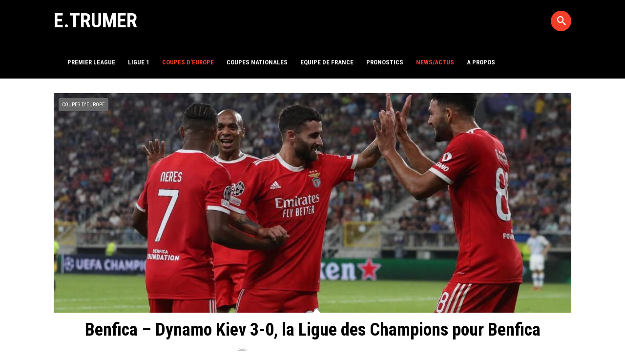

--- FILE ---
content_type: text/html; charset=UTF-8
request_url: https://www.emmanuel-trumer.fr/benfica-dynamo-kiev-3-0-la-ligue-des-champions-pour-benfica/
body_size: 10277
content:
 <!DOCTYPE html>
<html lang="fr-FR">
<head>
<meta charset="UTF-8" />
<meta name="viewport" content="width=device-width, initial-scale=1, maximum-scale=1" />
<link rel="profile" href="http://gmpg.org/xfn/11" />
<link rel="pingback" href="https://www.emmanuel-trumer.fr/xmlrpc.php" />
 <!--[if lt IE 9]>
<script src="https://www.emmanuel-trumer.fr/wp-content/themes/sally/js/html5shiv.js"></script>
<![endif]-->
<meta name='robots' content='index, follow, max-image-preview:large, max-snippet:-1, max-video-preview:-1' />

	<!-- This site is optimized with the Yoast SEO plugin v26.7 - https://yoast.com/wordpress/plugins/seo/ -->
	<title>Benfica – Dynamo Kiev 3-0, la Ligue des Champions pour Benfica - E.TRUMER</title>
	<link rel="canonical" href="https://www.emmanuel-trumer.fr/benfica-dynamo-kiev-3-0-la-ligue-des-champions-pour-benfica/" />
	<meta property="og:locale" content="fr_FR" />
	<meta property="og:type" content="article" />
	<meta property="og:title" content="Benfica – Dynamo Kiev 3-0, la Ligue des Champions pour Benfica - E.TRUMER" />
	<meta property="og:description" content="Benfica recevait le club du Dynamo Kiev à Lisbonne pour confirmer la victoire du match aller et composter définitivement le billet de la phase de groupes de la Ligue des Champions. Le match aller n’avait pas présenté un obstacle compliqué pour l’équipe de Roger Schmidt, et le match retour a été encore mieux géré à [&hellip;]" />
	<meta property="og:url" content="https://www.emmanuel-trumer.fr/benfica-dynamo-kiev-3-0-la-ligue-des-champions-pour-benfica/" />
	<meta property="og:site_name" content="E.TRUMER" />
	<meta property="article:published_time" content="2022-08-24T10:15:47+00:00" />
	<meta property="og:image" content="https://www.emmanuel-trumer.fr/wp-content/uploads/2022/08/benfica.jpeg" />
	<meta property="og:image:width" content="1189" />
	<meta property="og:image:height" content="669" />
	<meta property="og:image:type" content="image/jpeg" />
	<meta name="author" content="Emmanuel Trumer" />
	<meta name="twitter:card" content="summary_large_image" />
	<meta name="twitter:label1" content="Écrit par" />
	<meta name="twitter:data1" content="Emmanuel Trumer" />
	<meta name="twitter:label2" content="Durée de lecture estimée" />
	<meta name="twitter:data2" content="4 minutes" />
	<script type="application/ld+json" class="yoast-schema-graph">{"@context":"https://schema.org","@graph":[{"@type":"Article","@id":"https://www.emmanuel-trumer.fr/benfica-dynamo-kiev-3-0-la-ligue-des-champions-pour-benfica/#article","isPartOf":{"@id":"https://www.emmanuel-trumer.fr/benfica-dynamo-kiev-3-0-la-ligue-des-champions-pour-benfica/"},"author":{"name":"Emmanuel Trumer","@id":"https://www.emmanuel-trumer.fr/#/schema/person/7b98df23c57c222c7711543513a22f7a"},"headline":"Benfica – Dynamo Kiev 3-0, la Ligue des Champions pour Benfica","datePublished":"2022-08-24T10:15:47+00:00","mainEntityOfPage":{"@id":"https://www.emmanuel-trumer.fr/benfica-dynamo-kiev-3-0-la-ligue-des-champions-pour-benfica/"},"wordCount":810,"image":{"@id":"https://www.emmanuel-trumer.fr/benfica-dynamo-kiev-3-0-la-ligue-des-champions-pour-benfica/#primaryimage"},"thumbnailUrl":"https://www.emmanuel-trumer.fr/wp-content/uploads/2022/08/benfica.jpeg","keywords":["Benfica","Dynamo Kiev","Fernandez","Ligue des champions","Neres"],"articleSection":["Coupes d'Europe","News/actus"],"inLanguage":"fr-FR"},{"@type":"WebPage","@id":"https://www.emmanuel-trumer.fr/benfica-dynamo-kiev-3-0-la-ligue-des-champions-pour-benfica/","url":"https://www.emmanuel-trumer.fr/benfica-dynamo-kiev-3-0-la-ligue-des-champions-pour-benfica/","name":"Benfica – Dynamo Kiev 3-0, la Ligue des Champions pour Benfica - E.TRUMER","isPartOf":{"@id":"https://www.emmanuel-trumer.fr/#website"},"primaryImageOfPage":{"@id":"https://www.emmanuel-trumer.fr/benfica-dynamo-kiev-3-0-la-ligue-des-champions-pour-benfica/#primaryimage"},"image":{"@id":"https://www.emmanuel-trumer.fr/benfica-dynamo-kiev-3-0-la-ligue-des-champions-pour-benfica/#primaryimage"},"thumbnailUrl":"https://www.emmanuel-trumer.fr/wp-content/uploads/2022/08/benfica.jpeg","datePublished":"2022-08-24T10:15:47+00:00","author":{"@id":"https://www.emmanuel-trumer.fr/#/schema/person/7b98df23c57c222c7711543513a22f7a"},"breadcrumb":{"@id":"https://www.emmanuel-trumer.fr/benfica-dynamo-kiev-3-0-la-ligue-des-champions-pour-benfica/#breadcrumb"},"inLanguage":"fr-FR","potentialAction":[{"@type":"ReadAction","target":["https://www.emmanuel-trumer.fr/benfica-dynamo-kiev-3-0-la-ligue-des-champions-pour-benfica/"]}]},{"@type":"ImageObject","inLanguage":"fr-FR","@id":"https://www.emmanuel-trumer.fr/benfica-dynamo-kiev-3-0-la-ligue-des-champions-pour-benfica/#primaryimage","url":"https://www.emmanuel-trumer.fr/wp-content/uploads/2022/08/benfica.jpeg","contentUrl":"https://www.emmanuel-trumer.fr/wp-content/uploads/2022/08/benfica.jpeg","width":1189,"height":669},{"@type":"BreadcrumbList","@id":"https://www.emmanuel-trumer.fr/benfica-dynamo-kiev-3-0-la-ligue-des-champions-pour-benfica/#breadcrumb","itemListElement":[{"@type":"ListItem","position":1,"name":"Accueil","item":"https://www.emmanuel-trumer.fr/"},{"@type":"ListItem","position":2,"name":"Benfica – Dynamo Kiev 3-0, la Ligue des Champions pour Benfica"}]},{"@type":"WebSite","@id":"https://www.emmanuel-trumer.fr/#website","url":"https://www.emmanuel-trumer.fr/","name":"E.TRUMER","description":"Journaliste sportif","potentialAction":[{"@type":"SearchAction","target":{"@type":"EntryPoint","urlTemplate":"https://www.emmanuel-trumer.fr/?s={search_term_string}"},"query-input":{"@type":"PropertyValueSpecification","valueRequired":true,"valueName":"search_term_string"}}],"inLanguage":"fr-FR"},{"@type":"Person","@id":"https://www.emmanuel-trumer.fr/#/schema/person/7b98df23c57c222c7711543513a22f7a","name":"Emmanuel Trumer","image":{"@type":"ImageObject","inLanguage":"fr-FR","@id":"https://www.emmanuel-trumer.fr/#/schema/person/image/","url":"https://secure.gravatar.com/avatar/733291d9166750f31ed73ffb7a53f42758dee71975023c2af86f259320f9b500?s=96&d=mm&r=g","contentUrl":"https://secure.gravatar.com/avatar/733291d9166750f31ed73ffb7a53f42758dee71975023c2af86f259320f9b500?s=96&d=mm&r=g","caption":"Emmanuel Trumer"},"sameAs":["https://www.emmanuel-trumer.fr/"],"url":"https://www.emmanuel-trumer.fr/author/emmanuel-trumer/"}]}</script>
	<!-- / Yoast SEO plugin. -->


<link rel='dns-prefetch' href='//fonts.googleapis.com' />
<link rel="alternate" type="application/rss+xml" title="E.TRUMER &raquo; Flux" href="https://www.emmanuel-trumer.fr/feed/" />
<link rel="alternate" title="oEmbed (JSON)" type="application/json+oembed" href="https://www.emmanuel-trumer.fr/wp-json/oembed/1.0/embed?url=https%3A%2F%2Fwww.emmanuel-trumer.fr%2Fbenfica-dynamo-kiev-3-0-la-ligue-des-champions-pour-benfica%2F" />
<link rel="alternate" title="oEmbed (XML)" type="text/xml+oembed" href="https://www.emmanuel-trumer.fr/wp-json/oembed/1.0/embed?url=https%3A%2F%2Fwww.emmanuel-trumer.fr%2Fbenfica-dynamo-kiev-3-0-la-ligue-des-champions-pour-benfica%2F&#038;format=xml" />
<style id='wp-img-auto-sizes-contain-inline-css' type='text/css'>
img:is([sizes=auto i],[sizes^="auto," i]){contain-intrinsic-size:3000px 1500px}
/*# sourceURL=wp-img-auto-sizes-contain-inline-css */
</style>
<link rel='stylesheet' id='contact-form-7-css' href='https://www.emmanuel-trumer.fr/wp-content/plugins/contact-form-7/includes/css/styles.css?ver=6.1.4' type='text/css' media='all' />
<link rel='stylesheet' id='fb-widget-frontend-style-css' href='https://www.emmanuel-trumer.fr/wp-content/plugins/facebook-pagelike-widget/assets/css/style.css?ver=1.0.0' type='text/css' media='all' />
<link rel='stylesheet' id='member-style-css' href='https://www.emmanuel-trumer.fr/wp-content/plugins/member/style/style.css?ver=6.9' type='text/css' media='all' />
<link rel='stylesheet' id='GoogleFonts-css' href='//fonts.googleapis.com/css?family=Open+Sans%3A300%2C400%2C600%7CRoboto+Condensed%3A400%2C700&#038;ver=6.9' type='text/css' media='all' />
<link rel='stylesheet' id='sally-bootstrap-css' href='https://www.emmanuel-trumer.fr/wp-content/themes/sally/css/bootstrap.css' type='text/css' media='all' />
<link rel='stylesheet' id='sally-lib-css' href='https://www.emmanuel-trumer.fr/wp-content/themes/sally/css/lib.css?ver=6.9' type='text/css' media='all' />
<link rel='stylesheet' id='sally-main-css' href='https://www.emmanuel-trumer.fr/wp-content/themes/sally/css/main.css?ver=1.8' type='text/css' media='all' />
<style id='sally-main-inline-css' type='text/css'>
.sl-chroma{visibility:hidden;}
#sl-header, .sl-navbar, .sl-search-bar:hover, .container-header .sl-navbar .sf-menu ul a {background-color:#000000 ;}.container-header .sf-menu a{color:#f2f2f2 ;}.container-header .sf-menu a:hover, .container-header .sf-menu ul.sub-menu li a:hover, .container-header .sf-arrows > li:hover > .sf-with-ul, .sfHover > .sf-with-ul a{background-color:#333333 ;}a, a:link, .sl-navbar .sf-menu .current-menu-item a, .sl-navbar .sf-menu .current-menu-parent a,.container-single-content .sl-dropc .entry-content > p:first-of-type:first-letter, .sl-page .sl-dropc .entry-content > p:first-of-type:first-letter, #sl-post-layout .entry-tags, #sl-post-layout .entry-tags a, .widget ul li a:hover, .widget_sally_popular_posts h2 a:hover, #footer .widget_sally_popular_posts h2 a:hover, .widget_sally_popular_posts .popular_list .meta-cat a, .widget_sally_popular_tabbed h2 a:hover, .widget_sally_popular_tabbed li.tabbed_list .meta-cat a, .widget_sally_popular_tabbed .nav-tabs li.active a, .widget_sally_popular_tabbed .nav-tabs li.active a::before, #footer a:hover, #infscr-loading, .meta-buttons a:hover, .bb-author .mini-author, #sl-contact-form form span, #footer .sf-menu a:hover, .rad-button, .paging-navigation a, #commentform input#submit, #submit.rad-button, h4.presub a, .meta-cat a, #sl-main-feed .meta-cat a, #sl-featured-area .meta-cat a, #sl-carousel-area .meta-cat a, .slide-mobmenu ul li.current-menu-item a, .slide-mobmenu ul li a:hover{color:#f53e2a;}.widget_cats_sally ul li a:hover, .rad-button, .paging-navigation a, #commentform input#submit, #submit.rad-button, .widget_quick-flickr-widget ul li img:hover, #footer .widget_quick-flickr-widget ul li img:hover, .widget_tag_cloud ul li a:hover, .widget_tags_sally ul li a:hover, .widget_cats_sally ul li a:hover, .widget_sally_authors ul li a:hover, #footer .widget_tag_cloud ul li a:hover, #footer .widget_tags_sally ul li a:hover, #footer .widget_cats_sally ul li a:hover, #footer .widget_sally_authors ul li a:hover{border-color:#f53e2a ;}.score, .widget_sally_popular_posts .popular_list_top .meta-count, .widget_sally_popular_posts .popular_list_top .meta-com, #wp-calendar #today, .score-tag, .sl-search-bar .srch_btn{background-color:#f53e2a ;}#sl-hero-section .featured-label, #sl-featured-area .label-title{color:#FCD911 ;}
/*# sourceURL=sally-main-inline-css */
</style>
<link rel='stylesheet' id='sally-responsive-css' href='https://www.emmanuel-trumer.fr/wp-content/themes/sally/css/responsive.css?ver=6.9' type='text/css' media='all' />
<link rel='stylesheet' id='__EPYT__style-css' href='https://www.emmanuel-trumer.fr/wp-content/plugins/youtube-embed-plus/styles/ytprefs.min.css?ver=14.2.4' type='text/css' media='all' />
<style id='__EPYT__style-inline-css' type='text/css'>

                .epyt-gallery-thumb {
                        width: 50%;
                }
                
/*# sourceURL=__EPYT__style-inline-css */
</style>
<script type="text/javascript" src="https://www.emmanuel-trumer.fr/wp-includes/js/jquery/jquery.min.js?ver=3.7.1" id="jquery-core-js"></script>
<script type="text/javascript" src="https://www.emmanuel-trumer.fr/wp-includes/js/jquery/jquery-migrate.min.js?ver=3.4.1" id="jquery-migrate-js"></script>
<script type="text/javascript" id="__ytprefs__-js-extra">
/* <![CDATA[ */
var _EPYT_ = {"ajaxurl":"https://www.emmanuel-trumer.fr/wp-admin/admin-ajax.php","security":"caf6fef513","gallery_scrolloffset":"30","eppathtoscripts":"https://www.emmanuel-trumer.fr/wp-content/plugins/youtube-embed-plus/scripts/","eppath":"https://www.emmanuel-trumer.fr/wp-content/plugins/youtube-embed-plus/","epresponsiveselector":"[\"iframe.__youtube_prefs__\",\"iframe[src*='youtube.com']\",\"iframe[src*='youtube-nocookie.com']\",\"iframe[data-ep-src*='youtube.com']\",\"iframe[data-ep-src*='youtube-nocookie.com']\",\"iframe[data-ep-gallerysrc*='youtube.com']\"]","epdovol":"1","version":"14.2.4","evselector":"iframe.__youtube_prefs__[src], iframe[src*=\"youtube.com/embed/\"], iframe[src*=\"youtube-nocookie.com/embed/\"]","ajax_compat":"","maxres_facade":"eager","ytapi_load":"light","pause_others":"","stopMobileBuffer":"1","facade_mode":"","not_live_on_channel":""};
//# sourceURL=__ytprefs__-js-extra
/* ]]> */
</script>
<script type="text/javascript" src="https://www.emmanuel-trumer.fr/wp-content/plugins/youtube-embed-plus/scripts/ytprefs.min.js?ver=14.2.4" id="__ytprefs__-js"></script>
<link rel="https://api.w.org/" href="https://www.emmanuel-trumer.fr/wp-json/" /><link rel="alternate" title="JSON" type="application/json" href="https://www.emmanuel-trumer.fr/wp-json/wp/v2/posts/1487" /><link rel="EditURI" type="application/rsd+xml" title="RSD" href="https://www.emmanuel-trumer.fr/xmlrpc.php?rsd" />
<meta name="generator" content="WordPress 6.9" />
<link rel='shortlink' href='https://www.emmanuel-trumer.fr/?p=1487' />
</head>

<body class="wp-singular post-template-default single single-post postid-1487 single-format-standard wp-theme-sally sticky-nav"> <div id="sl-page">

<div id="sl-header">
	<div class="container container-header">

		<div class="sl-logo">
						<h1 class="logo sl-logo"><a href="https://www.emmanuel-trumer.fr/" title="E.TRUMER" rel="home">E.TRUMER</a></h1>
						<a id="sl-btnav" class="menu-button hidden-md hidden-lg"><span></span></a>
		</div> <!-- /sl-logo -->

				<nav class="sl-navbar prep-content hidden-sm hidden-xs">
			<ul id="header-menu" class="sf-menu"><li class="home-menu"><a href="https://www.emmanuel-trumer.fr/" title="Home">Home</a></li><li id="menu-item-58" class="menu-item menu-item-type-taxonomy menu-item-object-category menu-item-58"><a href="https://www.emmanuel-trumer.fr/category/ligue-1/">Premier League</a></li>
<li id="menu-item-1255" class="menu-item menu-item-type-taxonomy menu-item-object-category menu-item-1255"><a href="https://www.emmanuel-trumer.fr/category/ligue1/">Ligue 1</a></li>
<li id="menu-item-59" class="menu-item menu-item-type-taxonomy menu-item-object-category current-post-ancestor current-menu-parent current-post-parent menu-item-59"><a href="https://www.emmanuel-trumer.fr/category/coupes-deurope/">Coupes d&rsquo;Europe</a></li>
<li id="menu-item-60" class="menu-item menu-item-type-taxonomy menu-item-object-category menu-item-60"><a href="https://www.emmanuel-trumer.fr/category/coupes-nationales/">Coupes Nationales</a></li>
<li id="menu-item-61" class="menu-item menu-item-type-taxonomy menu-item-object-category menu-item-61"><a href="https://www.emmanuel-trumer.fr/category/equipe-de-france/">Equipe de France</a></li>
<li id="menu-item-961" class="menu-item menu-item-type-custom menu-item-object-custom menu-item-961"><a href="https://www.emmanuel-trumer.fr/list-pronostics/">Pronostics</a></li>
<li id="menu-item-62" class="menu-item menu-item-type-taxonomy menu-item-object-category current-post-ancestor current-menu-parent current-post-parent menu-item-62"><a href="https://www.emmanuel-trumer.fr/category/news-actus/">News/actus</a></li>
<li id="menu-item-63" class="menu-item menu-item-type-custom menu-item-object-custom menu-item-63"><a href="https://www.emmanuel-trumer.fr/a-propos/">A PROPOS</a></li>
</ul>		</nav> <!-- /sl-navbar -->
		
				<div class="sl-search-bar hidden-sm hidden-xs">
			<div class="srch_btn icon-search"><span class="hidden">Go</span></div>
			<form class="nav-search" method="get" id="searchfr" action="https://www.emmanuel-trumer.fr/" role="search">
				<label for="se" class="assistive-text"></label>
				<input type="text" class="field" name="s" id="se" placeholder="Rechercher&hellip;" />
			</form>
		</div> <!-- /sl-search-bar -->
		
		<div class="mini-icons prep-content"></div>

	</div>
</div> <!-- /sl-header -->

<div id="sl-wrap">


<div class="container container-single-content">
	<div class="row">
		
<article id="post-1487" class="post-1487 post type-post status-publish format-standard has-post-thumbnail hentry category-coupes-deurope category-news-actus tag-benfica tag-dynamo-kiev tag-fernandez tag-ligue-des-champions tag-neres sl-dropc">

	<header class="sl-entry-header">

					<div class="featured-media-header">
						<div class="sl-color-cat color-cats">
				<a href="https://www.emmanuel-trumer.fr/category/coupes-deurope/" style="color:#fff; border-color:#666666; background-color:#666666; " class="featured-category">Coupes d&#039;Europe</a>
				</div>
<img width="1060" height="450" src="https://www.emmanuel-trumer.fr/wp-content/uploads/2022/08/benfica-1060x450.jpeg" class="attachment-sl_posts_fheader size-sl_posts_fheader wp-post-image" alt="" />  <div class="sl-chroma"></div> <div class="sl-caption"></div>			</div>
		
		<div class="entry-header-box">
			<h2 class="entry-title"><a href="https://www.emmanuel-trumer.fr/benfica-dynamo-kiev-3-0-la-ligue-des-champions-pour-benfica/" rel="bookmark">Benfica – Dynamo Kiev 3-0, la Ligue des Champions pour Benfica</a></h2>
			<div class="entry-meta">
				<img alt='' src='https://secure.gravatar.com/avatar/733291d9166750f31ed73ffb7a53f42758dee71975023c2af86f259320f9b500?s=50&#038;d=mm&#038;r=g' srcset='https://secure.gravatar.com/avatar/733291d9166750f31ed73ffb7a53f42758dee71975023c2af86f259320f9b500?s=100&#038;d=mm&#038;r=g 2x' class='avatar avatar-50 photo' height='50' width='50' decoding='async'/>				Par Emmanuel Trumer				- Publié le <time class="entry-date published" datetime="2022-08-24T10:15:47+00:00">24 août, 2022</time>
			</div>
		</div>
	</header> 


	<div id="sl-post-layout" class="col-md-8">

		<div class="entry-content">
		<p style="font-weight: 400;"><strong>Benfica recevait le club du Dynamo Kiev à Lisbonne pour confirmer la victoire du match aller et composter définitivement le billet de la phase de groupes de la Ligue des Champions. Le match aller n’avait pas présenté un obstacle compliqué pour l’équipe de Roger Schmidt, et le match retour a été encore mieux géré à domicile.</strong></p>
<p style="font-weight: 400;">La confrontation entre le Dynamo Kiev et Benfica n’aura jamais permis d’apercevoir un quelconque suspens et même si les hommes de Roger Schmidt devaient rester prudents après la victoire du match aller sur le score de 2-0, la domination était telle que l’issue de cette rencontre ne faisait guère de doute. Il n’aura fallu qu’une mi-temps à Benfica lors du match de la semaine dernière pour s’imposer 2-0, et il n’aura fallu également qu’une mi-temps ce mardi soir pour prendre un large avantage. Malgré les deux buts d’avance au coup d’envoi, les Lisboètes ne se sont jamais contentés de leur avance pour s’assurer une confrontation retour aussi tranquille que le match aller.</p>
<p style="font-weight: 400;">Avec la volonté de maitriser le match, de s’assurer une maitrise par la possession du ballon (60% après 45 minutes hier soir), Benfica a très rapidement asphyxié une équipe de Kiev qui n’est jamais parvenue à sortir de sa moitié de terrain. Délicat de critiquer une équipe ukrainienne qui vient seulement de reprendre son championnat dans des conditions très compliquées et dans le contexte que tout le monde connait avec une guerre qui empêche forcément le football d’être la priorité.</p>
<p style="font-weight: 400;">Le Dynamo a constamment subi le jeu face à Benfica, regroupé dans sa moitié de terrain face à une équipe portugaise qui adore ce contexte de match depuis l’arrivée de Roger Schmidt. L’entraineur imprime une philosophie audacieuse sur ses joueurs, avec la volonté de faire mal offensivement même lorsque les espaces laissés par l’adversaire sont réduits. Que ce soit dans le schéma tactique, dans la manière de manœuvrer le ballon en utilisant toute la largeur du terrain et en trouvant les bonnes idées pour combiner techniquement, Benfica est une équipe redoutable face à des adversaires qui cherchent à fermer le jeu. La volonté du Dynamo de tenir défensivement pour tenter de profiter de quelques contres aurait pu fonctionner si le SLB ne voulait pas du ballon pour créer, mais ce ne fut pas le cas et cela était prévisible.</p>
<p style="font-weight: 400;"><strong> </strong><strong>Benfica, une équipe redoutable </strong></p>
<p style="font-weight: 400;">Même si l’équipe de Roger Schmidt ne dispose pas de « star », de joueur qui sortirait grandement du lot et autour de qui le jeu tournerait, c’est un collectif qui semble parfaitement huilé et qui avance dans une direction commune. Il existe tout de même de très belles individualités avec la recrue Enzo Fernandez, omniprésent au milieu de terrain, ou l’ailier droit David Neres très virevoltant et redoutable dans le dribble. Benfica a ouvert le score après 26 minutes de jeu grâce à Otamendi, puis a continué de dérouler tout au long de la première période pour creuser un écart conséquent.</p>
<p style="font-weight: 400;">Rafa Silva a profité d’une erreur de la défense adverse pour convertir le deuxième but de son équipe, puis David Neres a marqué le troisième d’une très belle frappe du pied gauche dans le petit filet opposé. Avec ce score de 3-0 à la pause, le SLB avait déjà plié le sort de cette rencontre et la deuxième période s’est avérée totalement anecdotique. Moins de volonté de créer offensivement, moins de volonté de marquer, mais toujours avec le ballon pour ne pas s’infliger de frayeur inutile et surtout assez improbable. En menant 3-0 Benfica possédait une avance de cinq buts en cumulé et cela suffisait largement au bonheur du Stade de la Luz, de ses supporters, et de ses joueurs.</p>
<p style="font-weight: 400;">Avec onze victoires en onze matches cette saison, six en compétitions officielles, Benfica est une équipe imbattable sur ce début de saison et même s’il faudra attendre quelques semaines encore pour jauger les réelles ambitions de ce groupe, les supporters peuvent logiquement espérer le retour des trophées à la maison. Peut-être pas en Ligue des Champions, une compétition que le club lisboète n’envisage pas de gagner, mais dans les compétitions nationales en tout cas. Concernant la LDC, c’est le chapeau 3 qui attend Benfica, et donc un tirage certainement compliqué en perspective. Mais il y a une autre donnée à prendre en compte : Benfica est une équipe redoutable et à éviter dans ce chapeau 3.</p>
<p style="font-weight: 400;"><strong>Emmanuel Trumer</strong></p>
<p style="font-weight: 400;">
<p style="font-weight: 400;">
				</div>

		<div class="info-share"><a class="share-tw icon-twitter" href="https://twitter.com/share?url=https://www.emmanuel-trumer.fr/benfica-dynamo-kiev-3-0-la-ligue-des-champions-pour-benfica/&amp;text=Benfica+%E2%80%93+Dynamo+Kiev+3-0%2C+la+Ligue+des+Champions+pour+Benfica">Tweet</a><a class="share-fb icon-facebook" href="http://www.facebook.com/share.php?u=https://www.emmanuel-trumer.fr/benfica-dynamo-kiev-3-0-la-ligue-des-champions-pour-benfica/">Share</a><a class="share-plus icon-google-plus" href="https://plus.google.com/share?url=https://www.emmanuel-trumer.fr/benfica-dynamo-kiev-3-0-la-ligue-des-champions-pour-benfica/">Share+</a></div><ul class="entry-tags icon-tags hidden-xs"><li><a href="https://www.emmanuel-trumer.fr/tag/benfica/" rel="tag">Benfica</a></li><li><a href="https://www.emmanuel-trumer.fr/tag/dynamo-kiev/" rel="tag">Dynamo Kiev</a></li><li><a href="https://www.emmanuel-trumer.fr/tag/fernandez/" rel="tag">Fernandez</a></li><li><a href="https://www.emmanuel-trumer.fr/tag/ligue-des-champions/" rel="tag">Ligue des champions</a></li><li><a href="https://www.emmanuel-trumer.fr/tag/neres/" rel="tag">Neres</a></li></ul>
		
		


	<div id="featured-related">
		<h4 class="pretag icon-related">Articles relatifs</h4>
		<h4 class="presub">You May Like This</h4>
		<div class="sc-panels owl-carousel owl-theme">

			
			
			<div class="item transform-fx">
				<div class="meta-info">
					<h2><a href="https://www.emmanuel-trumer.fr/1804-2/">Genesio, le Nord avant plus haut ?</a></h2>
				</div>
				<img width="333" height="302" src="https://www.emmanuel-trumer.fr/wp-content/uploads/2024/11/genesio-lille-333x302.webp" class="attachment-sl_posts_l size-sl_posts_l wp-post-image" alt="" decoding="async" /></a>
				<a href="https://www.emmanuel-trumer.fr/1804-2/"><div class="sl-chroma"></div></a>
			</div>

			
			
			<div class="item transform-fx">
				<div class="meta-info">
					<h2><a href="https://www.emmanuel-trumer.fr/bayern-munich-paris-saint-germain-2-0-le-char-navait-pas-dessence/">Bayern Munich – Paris Saint-Germain : 2-0, le char n’avait pas d’essence</a></h2>
				</div>
				<img width="333" height="302" src="https://www.emmanuel-trumer.fr/wp-content/uploads/2023/03/bayern-psg-333x302.jpeg" class="attachment-sl_posts_l size-sl_posts_l wp-post-image" alt="" decoding="async" loading="lazy" /></a>
				<a href="https://www.emmanuel-trumer.fr/bayern-munich-paris-saint-germain-2-0-le-char-navait-pas-dessence/"><div class="sl-chroma"></div></a>
			</div>

			
			
			<div class="item transform-fx">
				<div class="meta-info">
					<h2><a href="https://www.emmanuel-trumer.fr/liverpool-real-madrid-2-5-le-real-beaucoup-trop-fort/">Liverpool – Real Madrid 2-5, le Real beaucoup trop fort</a></h2>
				</div>
				<img width="333" height="302" src="https://www.emmanuel-trumer.fr/wp-content/uploads/2023/02/liv-real-333x302.jpeg" class="attachment-sl_posts_l size-sl_posts_l wp-post-image" alt="" decoding="async" loading="lazy" /></a>
				<a href="https://www.emmanuel-trumer.fr/liverpool-real-madrid-2-5-le-real-beaucoup-trop-fort/"><div class="sl-chroma"></div></a>
			</div>

			
			
			<div class="item transform-fx">
				<div class="meta-info">
					<h2><a href="https://www.emmanuel-trumer.fr/paris-sg-bayern-munich-0-1-le-bayern-simpose-sans-briller-face-a-un-psg-qui-navait-pas-letoffe-2/">Paris SG – Bayern Munich 0-1, le Bayern s’impose sans briller face à un PSG qui n’avait pas l’étoffe</a></h2>
				</div>
				<img width="333" height="302" src="https://www.emmanuel-trumer.fr/wp-content/uploads/2023/02/coman-bayern-psg-5-333x302.jpeg" class="attachment-sl_posts_l size-sl_posts_l wp-post-image" alt="" decoding="async" loading="lazy" /></a>
				<a href="https://www.emmanuel-trumer.fr/paris-sg-bayern-munich-0-1-le-bayern-simpose-sans-briller-face-a-un-psg-qui-navait-pas-letoffe-2/"><div class="sl-chroma"></div></a>
			</div>

			
			
			<div class="item transform-fx">
				<div class="meta-info">
					<h2><a href="https://www.emmanuel-trumer.fr/psg-les-choses-serieuses-vont-commencer/">PSG, les choses sérieuses vont commencer</a></h2>
				</div>
				<img width="333" height="302" src="https://www.emmanuel-trumer.fr/wp-content/uploads/2022/11/juv-psg-333x302.jpeg" class="attachment-sl_posts_l size-sl_posts_l wp-post-image" alt="" decoding="async" loading="lazy" /></a>
				<a href="https://www.emmanuel-trumer.fr/psg-les-choses-serieuses-vont-commencer/"><div class="sl-chroma"></div></a>
			</div>

			
		</div>
    </div> <!-- ============================= /Related Posts Container -->

	
		
		<hr class="sep-sec" />

	</div>

</article>
<!-- ======= Sidebar-->
<div id="sl-sidebar" class="col-md-4 col-sidebar assign-right">
	<div id="secondary" class="widget-area" role="complementary">

	<div id="custom_html-2" class="widget_text widget sally-wow-fade widget_custom_html"><div class="textwidget custom-html-widget"><a class="twitter-timeline" data-lang="fr" data-height="500" data-dnt="true" href="https://twitter.com/EmmanuelTrumer?ref_src=twsrc%5Etfw">Tweets by EmmanuelTrumer</a> <script async src="https://platform.twitter.com/widgets.js" charset="utf-8"></script></div></div>
<div id="sally_fblike_widget-2" class="widget sally-wow-fade widget_sally_fblike">

<div id="fb-root"></div>
<div class="fb-page" data-href="https://www.facebook.com/Ligue1Conforama/" data-width="500" data-hide-cover="false" data-show-facepile="true" data-adapt-container-width="true" data-show-posts="true"></div>

</div> <div id="text-2" class="widget sally-wow-fade widget_text">			<div class="textwidget"><div class="epyt-gallery" data-currpage="1" id="epyt_gallery_68412"><div class="epyt-video-wrapper"><iframe loading="lazy"  id="_ytid_60846"   data-origwidth="718" data-origheight="404"  data-relstop="1" src="https://www.youtube.com/embed/V-TiX43fSxQ?enablejsapi=1&autoplay=0&cc_load_policy=0&cc_lang_pref=&iv_load_policy=1&loop=0&rel=0&fs=1&playsinline=0&autohide=2&theme=dark&color=red&controls=1&disablekb=0&" class="__youtube_prefs__  __youtube_prefs_widget__  no-lazyload" title="YouTube player"  data-epytgalleryid="epyt_gallery_68412"  allow="fullscreen; accelerometer; autoplay; clipboard-write; encrypted-media; gyroscope; picture-in-picture; web-share" referrerpolicy="strict-origin-when-cross-origin" allowfullscreen data-no-lazy="1" data-skipgform_ajax_framebjll=""></iframe></div><div class="epyt-gallery-list"><div class="epyt-pagination "><div tabindex="0" role="button" class="epyt-pagebutton epyt-prev  hide " data-playlistid="UU-byDxW_6dpOWE97i1yFgSA" data-pagesize="4" data-pagetoken="" data-epcolumns="2" data-showtitle="1" data-showpaging="1" data-autonext="0" data-thumbplay="1"><div class="epyt-arrow">&laquo;</div> <div>Précédent</div></div><div class="epyt-pagenumbers hide"><div class="epyt-current">1</div><div class="epyt-pageseparator"> / </div><div class="epyt-totalpages">1</div></div><div tabindex="0" role="button" class="epyt-pagebutton epyt-next hide " data-playlistid="UU-byDxW_6dpOWE97i1yFgSA" data-pagesize="4" data-pagetoken="" data-epcolumns="2" data-showtitle="1" data-showpaging="1" data-autonext="0" data-thumbplay="1"><div>Suivant</div> <div class="epyt-arrow">&raquo;</div></div><div class="epyt-loader"><img loading="lazy" decoding="async" alt="loading" width="16" height="11" src="https://www.emmanuel-trumer.fr/wp-content/plugins/youtube-embed-plus/images/gallery-page-loader.gif"></div></div><div class="epyt-gallery-allthumbs  epyt-cols-2 "><div tabindex="0" role="button" data-videoid="V-TiX43fSxQ" class="epyt-gallery-thumb"><div class="epyt-gallery-img-box"><div class="epyt-gallery-img" style="background-image: url(https://i.ytimg.com/vi/V-TiX43fSxQ/hqdefault.jpg)"><div class="epyt-gallery-playhover"><img loading="lazy" decoding="async" alt="play" class="epyt-play-img" width="30" height="23" src="https://www.emmanuel-trumer.fr/wp-content/plugins/youtube-embed-plus/images/playhover.png" data-no-lazy="1" data-skipgform_ajax_framebjll="" /><div class="epyt-gallery-playcrutch"></div></div></div></div><div class="epyt-gallery-title">Stade Rennais   Paris SG 2 2, 6 TAB à 5, Finale de Coupe de France I FFF 2019</div></div><div class="epyt-gallery-clear"></div></div><div class="epyt-pagination "><div tabindex="0" role="button" class="epyt-pagebutton epyt-prev  hide " data-playlistid="UU-byDxW_6dpOWE97i1yFgSA" data-pagesize="4" data-pagetoken="" data-epcolumns="2" data-showtitle="1" data-showpaging="1" data-autonext="0" data-thumbplay="1"><div class="epyt-arrow">&laquo;</div> <div>Précédent</div></div><div class="epyt-pagenumbers hide"><div class="epyt-current">1</div><div class="epyt-pageseparator"> / </div><div class="epyt-totalpages">1</div></div><div tabindex="0" role="button" class="epyt-pagebutton epyt-next hide " data-playlistid="UU-byDxW_6dpOWE97i1yFgSA" data-pagesize="4" data-pagetoken="" data-epcolumns="2" data-showtitle="1" data-showpaging="1" data-autonext="0" data-thumbplay="1"><div>Suivant</div> <div class="epyt-arrow">&raquo;</div></div><div class="epyt-loader"><img loading="lazy" decoding="async" alt="loading" width="16" height="11" src="https://www.emmanuel-trumer.fr/wp-content/plugins/youtube-embed-plus/images/gallery-page-loader.gif"></div></div></div></div>
</div>
		</div>
	</div>

</div>
<!-- ======= /Sidebar-->	</div>
</div> <!-- /container-single-content-->


<div class="container">
	
	<div class="elfsight-widget-instagram-feed elfsight-widget" data-elfsight-instagram-feed-options="%7B%22source%22%3A%5B%22%40emmanueltrumer%22%5D%2C%22filterOnly%22%3A%5B%5D%2C%22filterExcept%22%3A%5B%5D%2C%22limit%22%3A0%2C%22order%22%3A%22date%22%2C%22layout%22%3A%22slider%22%2C%22postTemplate%22%3A%22tile%22%2C%22columns%22%3A4%2C%22rows%22%3A1%2C%22gutter%22%3A0%2C%22responsive%22%3A%5B%7B%22minWidth%22%3A375%2C%22columns%22%3A1%2C%22rows%22%3A1%2C%22gutter%22%3A%220%22%7D%2C%7B%22minWidth%22%3A768%2C%22columns%22%3A3%2C%22rows%22%3A2%2C%22gutter%22%3A%220%22%7D%5D%2C%22width%22%3A%22auto%22%2C%22callToActionButtons%22%3A%5B%7B%22postUrl%22%3A%22https%3A%5C%2F%5C%2Fwww.instagram.com%5C%2Fp%5C%2FBmr7eH0nyxQ%5C%2F%22%2C%22buttonLabel%22%3A%22Install%20Instagram%20Feed%20now%22%2C%22buttonLink%22%3A%22https%3A%5C%2F%5C%2Felfsight.com%5C%2Finstagram-feed-instashow%5C%2F%22%7D%2C%7B%22postUrl%22%3A%22https%3A%5C%2F%5C%2Fwww.instagram.com%5C%2Fp%5C%2FBmgZy5FnnQB%5C%2F%22%2C%22buttonLabel%22%3A%22Install%20Instagram%20Feed%20now%22%2C%22buttonLink%22%3A%22https%3A%5C%2F%5C%2Felfsight.com%5C%2Finstagram-feed-instashow%5C%2F%22%7D%2C%7B%22postUrl%22%3A%22https%3A%5C%2F%5C%2Fwww.instagram.com%5C%2Fp%5C%2FBmbbCfBndRU%5C%2F%22%2C%22buttonLabel%22%3A%22Install%20Instagram%20Feed%20now%22%2C%22buttonLink%22%3A%22https%3A%5C%2F%5C%2Felfsight.com%5C%2Finstagram-feed-instashow%5C%2F%22%7D%5D%2C%22postElements%22%3A%5B%22user%22%2C%22date%22%2C%22instagramLink%22%2C%22likesCount%22%2C%22commentsCount%22%2C%22share%22%2C%22text%22%5D%2C%22popupElements%22%3A%5B%22user%22%2C%22location%22%2C%22followButton%22%2C%22instagramLink%22%2C%22likesCount%22%2C%22share%22%2C%22text%22%2C%22comments%22%2C%22date%22%5D%2C%22imageClickAction%22%3A%22popup%22%2C%22sliderArrows%22%3Atrue%2C%22sliderDrag%22%3Atrue%2C%22sliderSpeed%22%3A0.6%2C%22sliderAutoplay%22%3A%22%22%2C%22colorScheme%22%3A%22default%22%2C%22colorPostOverlayBg%22%3A%22rgba%280%2C%200%2C%200%2C%200.8%29%22%2C%22colorPostOverlayText%22%3A%22rgb%28255%2C%20255%2C%20255%29%22%2C%22colorPostBg%22%3A%22rgb%28255%2C%20255%2C%20255%29%22%2C%22colorPostText%22%3A%22rgb%280%2C%200%2C%200%29%22%2C%22colorPostLinks%22%3A%22rgb%280%2C%2053%2C%20107%29%22%2C%22colorSliderArrows%22%3A%22rgb%28255%2C%20255%2C%20255%29%22%2C%22colorSliderArrowsBg%22%3A%22rgba%280%2C%200%2C%200%2C%200.9%29%22%2C%22colorGridLoadMoreButton%22%3A%22rgb%2856%2C%20151%2C%20240%29%22%2C%22colorPopupOverlay%22%3A%22rgba%2843%2C%2043%2C%2043%2C%200.9%29%22%2C%22colorPopupBg%22%3A%22rgb%28255%2C%20255%2C%20255%29%22%2C%22colorPopupText%22%3A%22rgb%280%2C%200%2C%200%29%22%2C%22colorPopupLinks%22%3A%22rgb%280%2C%2053%2C%20105%29%22%2C%22colorPopupFollowButton%22%3A%22rgb%2856%2C%20151%2C%20240%29%22%2C%22colorPopupCtaButton%22%3A%22rgb%2856%2C%20151%2C%20240%29%22%2C%22widgetTitle%22%3A%22%22%2C%22lang%22%3A%22fr%22%2C%22cacheTime%22%3A300%2C%22apiUrl%22%3A%22https%3A%5C%2F%5C%2Fwww.emmanuel-trumer.fr%5C%2Fwp-admin%5C%2Fadmin-ajax.php%22%2C%22apiAction%22%3A%22elfsight_instagram_feed_api%22%7D" data-elfsight-instagram-feed-version="3.7.0"></div> 	
	</div>

<div id="footer">
	<div class="container footer-container">
		
		
		

		<nav class="sl-navbar btm-nav">
		<ul id="footer-menu" class="sf-menu"><li class="home-menu"><a href="https://www.emmanuel-trumer.fr/" title="Home">Home</a></li><li class="menu-item menu-item-type-taxonomy menu-item-object-category menu-item-58"><a href="https://www.emmanuel-trumer.fr/category/ligue-1/">Premier League</a></li>
<li class="menu-item menu-item-type-taxonomy menu-item-object-category menu-item-1255"><a href="https://www.emmanuel-trumer.fr/category/ligue1/">Ligue 1</a></li>
<li class="menu-item menu-item-type-taxonomy menu-item-object-category current-post-ancestor current-menu-parent current-post-parent menu-item-59"><a href="https://www.emmanuel-trumer.fr/category/coupes-deurope/">Coupes d&rsquo;Europe</a></li>
<li class="menu-item menu-item-type-taxonomy menu-item-object-category menu-item-60"><a href="https://www.emmanuel-trumer.fr/category/coupes-nationales/">Coupes Nationales</a></li>
<li class="menu-item menu-item-type-taxonomy menu-item-object-category menu-item-61"><a href="https://www.emmanuel-trumer.fr/category/equipe-de-france/">Equipe de France</a></li>
<li class="menu-item menu-item-type-custom menu-item-object-custom menu-item-961"><a href="https://www.emmanuel-trumer.fr/list-pronostics/">Pronostics</a></li>
<li class="menu-item menu-item-type-taxonomy menu-item-object-category current-post-ancestor current-menu-parent current-post-parent menu-item-62"><a href="https://www.emmanuel-trumer.fr/category/news-actus/">News/actus</a></li>
<li class="menu-item menu-item-type-custom menu-item-object-custom menu-item-63"><a href="https://www.emmanuel-trumer.fr/a-propos/">A PROPOS</a></li>
</ul>		</nav>

		<div id="sl-footer" class="omega">
			<div class="row footer-cols">
			
<div class="logo-section col-md-4 footer-col">
			<h2 class="logo-footer"><a href="https://www.emmanuel-trumer.fr/" title="E.TRUMER" rel="home">E.TRUMER</a></h2>
	
	<p class="site-description"></p>

	
	<div class="unroll"><p class="copy"></p></div>
</div> <hr class="border-push col-md-push-4 visible-md visible-lg" /> <!-- /col-1 -->
 



			</div>
			<a class="top-slide" href="#sl-head">&uarr;</a>
		</div>
	</div>
</div> <!-- /Footer Container -->

 <!--[if lt IE 9]>
<script src="https://www.emmanuel-trumer.fr/wp-content/themes/sally/js/excanvas.js"></script>
<script src="https://www.emmanuel-trumer.fr/wp-content/themes/sally/js/respond.min.js"></script>
<![endif]-->

<script type="speculationrules">
{"prefetch":[{"source":"document","where":{"and":[{"href_matches":"/*"},{"not":{"href_matches":["/wp-*.php","/wp-admin/*","/wp-content/uploads/*","/wp-content/*","/wp-content/plugins/*","/wp-content/themes/sally/*","/*\\?(.+)"]}},{"not":{"selector_matches":"a[rel~=\"nofollow\"]"}},{"not":{"selector_matches":".no-prefetch, .no-prefetch a"}}]},"eagerness":"conservative"}]}
</script>

		<!-- GA Google Analytics @ https://m0n.co/ga -->
		<script async src="https://www.googletagmanager.com/gtag/js?id=UA-139536067-1"></script>
		<script>
			window.dataLayer = window.dataLayer || [];
			function gtag(){dataLayer.push(arguments);}
			gtag('js', new Date());
			gtag('config', 'UA-139536067-1');
		</script>

	<script type="text/javascript" src="https://www.emmanuel-trumer.fr/wp-includes/js/dist/hooks.min.js?ver=dd5603f07f9220ed27f1" id="wp-hooks-js"></script>
<script type="text/javascript" src="https://www.emmanuel-trumer.fr/wp-includes/js/dist/i18n.min.js?ver=c26c3dc7bed366793375" id="wp-i18n-js"></script>
<script type="text/javascript" id="wp-i18n-js-after">
/* <![CDATA[ */
wp.i18n.setLocaleData( { 'text direction\u0004ltr': [ 'ltr' ] } );
//# sourceURL=wp-i18n-js-after
/* ]]> */
</script>
<script type="text/javascript" src="https://www.emmanuel-trumer.fr/wp-content/plugins/contact-form-7/includes/swv/js/index.js?ver=6.1.4" id="swv-js"></script>
<script type="text/javascript" id="contact-form-7-js-translations">
/* <![CDATA[ */
( function( domain, translations ) {
	var localeData = translations.locale_data[ domain ] || translations.locale_data.messages;
	localeData[""].domain = domain;
	wp.i18n.setLocaleData( localeData, domain );
} )( "contact-form-7", {"translation-revision-date":"2025-02-06 12:02:14+0000","generator":"GlotPress\/4.0.1","domain":"messages","locale_data":{"messages":{"":{"domain":"messages","plural-forms":"nplurals=2; plural=n > 1;","lang":"fr"},"This contact form is placed in the wrong place.":["Ce formulaire de contact est plac\u00e9 dans un mauvais endroit."],"Error:":["Erreur\u00a0:"]}},"comment":{"reference":"includes\/js\/index.js"}} );
//# sourceURL=contact-form-7-js-translations
/* ]]> */
</script>
<script type="text/javascript" id="contact-form-7-js-before">
/* <![CDATA[ */
var wpcf7 = {
    "api": {
        "root": "https:\/\/www.emmanuel-trumer.fr\/wp-json\/",
        "namespace": "contact-form-7\/v1"
    }
};
//# sourceURL=contact-form-7-js-before
/* ]]> */
</script>
<script type="text/javascript" src="https://www.emmanuel-trumer.fr/wp-content/plugins/contact-form-7/includes/js/index.js?ver=6.1.4" id="contact-form-7-js"></script>
<script type="text/javascript" src="https://www.emmanuel-trumer.fr/wp-content/themes/sally/js/lib.js?ver=1.8" id="sally-js-lib-js"></script>
<script type="text/javascript" id="sally-js-init-js-extra">
/* <![CDATA[ */
var mrgvars = {"loadingimg":"https://www.emmanuel-trumer.fr/wp-content/themes/sally/img/loader.gif","loadmsg":"Loading posts...","nomsg":"No posts"};
//# sourceURL=sally-js-init-js-extra
/* ]]> */
</script>
<script type="text/javascript" src="https://www.emmanuel-trumer.fr/wp-content/themes/sally/js/init.js?ver=1.8" id="sally-js-init-js"></script>
<script type="text/javascript" src="https://www.emmanuel-trumer.fr/wp-content/plugins/youtube-embed-plus/scripts/fitvids.min.js?ver=14.2.4" id="__ytprefsfitvids__-js"></script>
<script type="text/javascript" src="https://www.emmanuel-trumer.fr/wp-content/plugins/elfsight-instagram-feed-cc/assets/elfsight-instagram-feed.js?ver=3.7.0" id="elfsight-instagram-feed-js"></script>

	</div> <!-- /sl-wrap -->
</div> <!-- /sl-page -->

</body> 
</html>

--- FILE ---
content_type: text/css
request_url: https://www.emmanuel-trumer.fr/wp-content/themes/sally/css/main.css?ver=1.8
body_size: 14254
content:
/*
Theme Name: Sally
Theme URI: http://inibot.com/sally/
Author: Inibot
Author URI: http://inibot.com
Text Domain: sally
*/
/*
  [Table of contents] =============================================================
	- General
	- Header
	- Main Menu (Header/Footer)
	- Posts Grid (Latest News / Archive)
	- Post Content (Single/Page)
	- Featured Posts section
	- Full-Width (Cover Story) section
	- Widgets
	- Footer
	- Comments
	- Contact Template Page
	- Image Template Page
	- Blog Template Page
	- Elements
		-- Related Posts slider
		-- Post Gallery slider
		-- Author Card
		-- Score Panel
		-- Featured Category
		-- Overlay Icons
		-- Pagination
		-- Slide Menu
		-- Meta Buttons
		-- Share Buttons
		-- Mini Icons
		-- Drop Caps
		-- Color Overlay
		-- Sticky Header
*/
/* =============================================================================
   General
   ============================================================================= */
body {
  background: #fff;
  font-family: "Open Sans", Helvetica Neue, Helvetica, Arial, sans-serif;
  -webkit-font-smoothing: subpixel-antialiased;
  -moz-osx-font-smoothing: auto; }

a, a:link {
  color: #f53e2a;
  text-decoration: none; }

a:hover {
  color: #ff4f3b;
  text-decoration: none; }

a:focus {
  outline: 0; }

.container {
  margin-bottom: 30px; }

.container-content {
  margin-bottom: 0; }

.sl-boxed #sl-page {
  margin: 0 auto;
  max-width: 1200px;
  background: #fff; }

.clearfix, .wave {
  *zoom: 1; }

.clearfix:before, .clearfix:after, .wave:before, .wave:after {
  display: inline-block;
  content: "";
  line-height: 0; }

.clearfix:after, .wave:after {
  clear: both; }

.cell {
  overflow: hidden;
  display: table-cell;
  zoom: 1; }

.aligncenter {
  margin: 0 auto;
  display: block;
  text-align: center; }

.alignright {
  float: right;
  margin-left: 10px; }

.alignleft {
  float: left;
  margin-right: 10px; }

.nopadding {
  padding-left: 0;
  padding-right: 0;
  margin-left: 0;
  margin-right: 0; }

.wp-video {
  width: 100%; }

.entry-video {
  margin-bottom: 15px; }

.video-container {
  position: relative;
  padding-bottom: 56.25%;
  height: 0;
  overflow: hidden; }

.video-container iframe, .video-container object, .video-container embed, .video-container video {
  position: absolute;
  top: 0;
  left: 0;
  width: 100%;
  height: 100%; }

.single-post .entry-content .video-in, .sl-post-page .entry-content .video-in, #secondary .video-in, #footer .video-in {
  display: block;
  margin: 0 auto;
  max-width: 718px; }

.accordion {
  display: block;
  float: left;
  margin-bottom: 10px;
  width: 100%; }

.main-content thead > tr > th,
.main-content tbody > tr > th,
.main-content tfoot > tr > th,
.main-content thead > tr > td,
.main-content tbody > tr > td,
.main-content tfoot > tr > td {
  padding: 8px;
  line-height: 1.42857143;
  vertical-align: top;
  border-top: 1px solid #dddddd; }
.main-content thead > tr > th {
  vertical-align: bottom;
  border-bottom: 2px solid #dddddd; }
.main-content caption + thead > tr:first-child > th,
.main-content colgroup + thead > tr:first-child > th,
.main-content thead:first-child > tr:first-child > th,
.main-content caption + thead > tr:first-child > td,
.main-content colgroup + thead > tr:first-child > td,
.main-content thead:first-child > tr:first-child > td {
  border-top: 0; }
.main-content tbody + tbody {
  border-top: 2px solid #dddddd; }
.main-content table, .main-content th, .main-content td {
  border: 1px solid #eee; }
.main-content table {
  width: 100%;
  margin: 0 0 1em;
  table-layout: fixed; }

a.btn, a.btn:link {
  color: #fff; }

a.btn-default, a.btn-default:link {
  color: #333; }

.panel-title {
  margin: 5px 0 !important; }

.tooltip.top .tooltip-arrow {
  border-top-color: #111; }

.tooltip-inner {
  background-color: #222; }

.fb-comments-count {
  display: inline; }

.alert-noresults {
  background: #fff;
  color: #888;
  border-color: #ddd;
  margin: 0 0 25px;
  clear: both;
  width: 100%;
  display: block;
  overflow: auto; }

h1, h2, h3, h4, h5, h6 {
  font-weight: normal;
  margin-top: 0; }

h3.sec-title {
  font-family: "Roboto Condensed", Helvetica Neue, Helvetica, Arial, sans-serif;
  font-size: 24px;
  font-weight: 700;
  text-transform: uppercase;
  color: #000;
  text-align: left;
  position: relative;
  padding: 0;
  margin: 0 0 20px;
  line-height: 1.4;
  width: 100%; }
  h3.sec-title:before {
    content: "";
    height: 5px;
    width: 5px;
    position: absolute;
    z-index: 25;
    right: 0;
    bottom: 43%;
    background: #ddd;
    border-radius: 50%; }
  h3.sec-title:after {
    display: block;
    position: relative;
    content: "";
    height: 1px;
    width: 100%;
    bottom: .7em;
    border-bottom: 1px solid #eee;
    z-index: 20; }
  h3.sec-title span, h3.sec-title span a {
    position: relative;
    z-index: 30;
    background: #fff;
    padding: 0 14px 0 0; }
  h3.sec-title span span {
    font-size: 1em;
    padding: 0; }
  h3.sec-title a {
    color: #000; }

h3.sec-center {
  text-align: center; }
  h3.sec-center span {
    padding: 0 16px; }

.loading {
  background: #f5f5f5 url(../img/loader.gif) no-repeat center center; }

.sl-unit {
  margin-top: 0;
  padding-top: 0; }

.bnr-section {
  padding: 0;
  overflow: hidden;
  text-align: center;
  margin: 0 auto; }

.bnr-section ins {
  display: block;
  margin: 0 auto 20px;
  padding: 0; }

.bnr-section .img-responsive {
  margin: 0 auto;
  text-align: center; }

/* Text meant only for screen readers. */
.screen-reader-text {
  clip: rect(1px, 1px, 1px, 1px);
  position: absolute !important;
  height: 1px;
  width: 1px;
  overflow: hidden; }

.screen-reader-text:focus {
  background-color: #f1f1f1;
  border-radius: 3px;
  box-shadow: 0 0 2px 2px rgba(0, 0, 0, 0.6);
  clip: auto !important;
  color: #21759b;
  display: block;
  font-size: 14px;
  font-size: 0.875rem;
  font-weight: bold;
  height: auto;
  left: 5px;
  line-height: normal;
  padding: 15px 23px 14px;
  text-decoration: none;
  top: 5px;
  width: auto;
  z-index: 100000;
  /* Above WP toolbar. */ }

/* =============================================================================
   Header (Logo / Nav / Search Button)
   ============================================================================= */
#sl-header {
  background: #000;
  position: relative;
  margin-bottom: 30px;
  min-height: 90px; }
  #sl-header .container {
    position: relative;
    margin-bottom: 0; }
  #sl-header .mini-icons {
    display: none !important; }

.sl-logo {
  display: inline-block;
  float: left;
  height: 90px;
  width: auto;
  margin: 0 7px 0 0;
  position: relative; }
  .sl-logo h1.logo-img::before {
    content: "";
    display: inline-block;
    height: 90px;
    vertical-align: middle; }
  .sl-logo h1.logo-img img {
    max-height: 100%;
    max-width: 100%; }
  .sl-logo h1.logo {
    font-family: "Roboto Condensed", Helvetica Neue, Helvetica, Arial, sans-serif;
    font-size: 2.9em;
    display: inline-block;
    position: relative;
    font-weight: 700;
    color: #fff;
    padding: 22px 0 0;
    margin: 0;
    line-height: 1; }
    .sl-logo h1.logo a {
      color: #fff; }

.sl-navbar {
  width: auto;
  margin: 0 0 0 15px;
  float: left;
  background: #000; }

.sl-search-bar {
  position: absolute;
  right: 15px;
  top: 22px;
  width: 42px;
  height: 42px;
  z-index: 99;
  -webkit-transition: width .8s ease-in-out;
  transition: width .8s ease-in-out;
  overflow: hidden; }
  .sl-search-bar:hover {
    background: #000;
    opacity: 1; }

.sl-search-bar:hover, .nav-search:hover {
  width: 250px; }

.sl-search-bar:hover .nav-search input {
  position: absolute;
  width: 70%;
  background: none;
  border-bottom: 1px solid #333;
  border-bottom: 1px solid RGBA(200, 200, 200, 0.2);
  opacity: 1; }

.sl-search-bar .srch_btn {
  background: #f53e2a;
  color: #fff;
  height: 42px;
  width: 42px;
  margin: 0;
  padding: 7px;
  float: left;
  border-radius: 50%;
  text-align: center;
  -webkit-transition: .3s linear;
  transition: .3s linear; }
  .sl-search-bar .srch_btn:before {
    top: 4px;
    left: 1px;
    font-size: 18px;
    -webkit-transition: .3s linear;
    transition: .3s linear; }

.sl-search-bar:hover .srch_btn {
  background: #14E17A;
  border-color: transparent;
  -webkit-transition: .01s linear;
  transition: .01s linear; }
  .sl-search-bar:hover .srch_btn:before {
    color: #fff;
    -webkit-transition: .01s linear;
    transition: .01s linear; }

.nav-search {
  line-height: 10px;
  color: #111;
  width: 100%; }
  .nav-search input {
    float: right;
    width: 0;
    background: none;
    height: 42px;
    line-height: 20px;
    margin: -1px 0 0 5px;
    padding: 4px 10px 0px 0;
    font-size: 16px;
    color: #333;
    outline: none;
    border-radius: 0;
    border: 0;
    opacity: 0;
    -webkit-appearance: none;
    left: 52px;
    -webkit-transition: all .5s ease-in-out;
    transition: all .5s ease-in-out; }

.nav-search input::-webkit-input-placeholder {
  color: #999;
  color: RGBA(200, 200, 200, 0.6); }

.nav-search input::-moz-placeholder {
  color: #999;
  color: RGBA(200, 200, 200, 0.6); }

.nav-search input:-ms-input-placeholder {
  color: #999;
  color: RGBA(200, 200, 200, 0.6); }

.nav-search input::placeholder {
  color: #999;
  color: RGBA(200, 200, 200, 0.6); }

.nav-search input:focus {
  color: #888;
  color: RGBA(200, 200, 200, 0.7); }

.nav-search label {
  display: none; }

/* =============================================================================
   Main Menu (Header & Footer)
   ============================================================================= */
.sl-navbar .sf-menu {
  float: left;
  margin-bottom: 1em; }
.sl-navbar .sf-menu, .sl-navbar .sf-menu * {
  font-family: "Roboto Condensed", Helvetica Neue, Helvetica, Arial, sans-serif;
  margin: 0;
  padding: 0;
  list-style: none;
  text-transform: uppercase; }
.sl-navbar .sf-menu > li {
  float: left; }
.sl-navbar .sf-menu li:hover > ul, .sl-navbar .sf-menu li.sfHover > ul {
  display: block; }
.sl-navbar .sf-menu li {
  position: relative;
  white-space: nowrap;
  *white-space: normal; }
.sl-navbar .sf-menu ul {
  display: none;
  position: absolute;
  top: 100%;
  left: 0;
  z-index: 9999;
  min-width: 11.5em;
  *width: 11.5em;
  text-align: left; }
.sl-navbar .sf-menu ul ul {
  top: 0;
  left: 100%; }
.sl-navbar .sf-menu a {
  display: block;
  position: relative;
  z-index: 2;
  padding: 1.7em 1em 1.9em;
  text-decoration: none;
  zoom: 1;
  /* IE7 */
  color: #eee;
  font-size: 18px;
  line-height: 1.4;
  font-weight: 700;
  -webkit-font-smoothing: antialiased;
  -moz-osx-font-smoothing: grayscale;
  -webkit-transition: .3s linear;
  transition: .3s linear; }
.sl-navbar .sf-menu ul a {
  color: #ccc;
  background: #555;
  font-size: 16px;
  padding: .8em 1.1em;
  border-bottom: 1px solid transparent; }
  .sl-navbar .sf-menu ul a:hover {
    color: #fff;
    border-bottom: 1px solid transparent; }
.sl-navbar .sf-menu .current-menu-item a, .sl-navbar .sf-menu .current-menu-parent a {
  color: #f53e2a;
  -webkit-transition: .3s linear;
  transition: .3s linear; }
.sl-navbar .sf-menu a:hover, .sl-navbar .sf-menu .current-menu-parent li a, .sl-navbar .sf-menu ul.sub-menu li a:hover, .sl-navbar .sf-arrows > li:hover > .sf-with-ul, .sl-navbar .sfHover > .sf-with-ul a {
  color: #eee;
  background: transparent;
  background: #555;
  -webkit-transition: .01s linear;
  transition: .01s linear; }
.sl-navbar .sf-menu ul li:last-child a {
  border: 0; }
.sl-navbar .sf-menu ul li {
  background: #fff;
  padding: 0;
  margin: 0; }
.sl-navbar .sf-menu ul ul li {
  background: #eee; }
.sl-navbar .sf-arrows .sf-with-ul:after {
  content: '';
  position: absolute;
  top: 50%;
  right: 2px;
  margin-top: -3px;
  height: 0;
  width: 0;
  border: 5px solid transparent;
  border-top-color: #fff;
  border-top-color: rgba(155, 155, 155, 0.5); }
.sl-navbar .sf-arrows .sf-with-ul {
  padding-right: 1.4em;
  *padding-right: 1em; }
.sl-navbar .sf-arrows ul .sf-with-ul:after {
  content: '';
  position: absolute;
  top: 50%;
  right: 0;
  margin-top: -3px;
  height: 0;
  width: 0;
  border: 5px solid transparent;
  border-top-color: #999;
  border-top-color: rgba(155, 155, 155, 0.5); }
.sl-navbar .sf-arrows ul .sf-with-ul {
  padding-right: 1em;
  *padding-right: 1em; }
.sl-navbar .sf-arrows ul .sf-with-ul:after {
  right: .2em;
  top: 50%; }
.sl-navbar .sf-arrows > li > .sf-with-ul:focus:after, .sl-navbar .sf-arrows > li:hover > .sf-with-ul:after, .sl-navbar .sf-arrows > .sfHover > .sf-with-ul:after {
  border-top-color: #999; }
.sl-navbar .sf-arrows ul .sf-with-ul:after {
  margin-top: -5px;
  margin-left: -6px;
  border-color: transparent;
  border-left-color: #dFeEFF;
  border-left-color: rgba(155, 155, 155, 0.5); }
.sl-navbar .sf-arrows ul li > .sf-with-ul:focus:after, .sl-navbar .sf-arrows ul li:hover > .sf-with-ul:after, .sl-navbar .sf-arrows ul .sfHover > .sf-with-ul:after {
  border-left-color: #aaa;
  border-left-color: rgba(155, 155, 155, 0.5); }

#footer .sl-navbar {
  background: transparent;
  height: auto;
  font-size: 13px;
  margin: 0 0 -1px;
  float: none;
  position: relative;
  z-index: 10;
  overflow: visible;
  text-align: center;
  width: 100%;
  position: relative;
  padding: 5px 0;
  border-left: 1px solid #212121;
  border-right: 1px solid #212121; }
#footer .sf-menu {
  height: auto;
  float: none; }
#footer .sf-menu, #footer .sf-menu * {
  margin: 0 auto;
  display: table; }
#footer .sf-menu li {
  float: none;
  display: inline-block; }
#footer .sf-menu a {
  background: transparent;
  padding: 10px 1em 15px;
  color: #eee;
  border: 0;
  font-size: 18px;
  font-weight: 600; }
#footer .sf-menu a:hover {
  color: #f53e2a; }
#footer .sf-menu ul a {
  background: #222;
  font-size: 14px;
  padding: 1em;
  border-bottom: 1px solid #333; }
  #footer .sf-menu ul a:hover {
    border-bottom: 1px solid #444; }
#footer .sf-menu ul li {
  background: #333; }
#footer .sf-menu ul ul li {
  background: #444; }
#footer .sf-arrows .sf-with-ul {
  padding-right: 2.5em;
  *padding-right: 1em; }
#footer .sf-arrows .sf-with-ul:after {
  border-top-color: #444; }
#footer .sf-arrows > li > .sf-with-ul:focus:after, #footer .sf-arrows > li:hover > .sf-with-ul:after, #footer .sf-arrows > .sfHover > .sf-with-ul:after {
  border-top-color: #aaa; }
#footer .sf-arrows ul .sf-with-ul:after {
  border-color: transparent;
  border-left-color: #999; }
#footer .sf-arrows ul li > .sf-with-ul:focus:after, #footer .sf-arrows ul li:hover > .sf-with-ul:after, #footer .sf-arrows ul .sfHover > .sf-with-ul:after {
  border-left-color: #aaa; }
#footer .sf-menu .home-menu {
  display: none; }

/* =============================================================================
   Posts grid (Latest News / Archive pages)
   ============================================================================= */
#sl-main-feed {
  overflow: hidden; }
  #sl-main-feed article {
    position: relative;
    padding: 0;
    margin: 0 0 25px;
    overflow: hidden;
    background: #fff; }
  #sl-main-feed .entry-content {
    border: 1px solid #eee;
    position: relative;
    height: 250px;
    padding: 8px 0 15px;
    overflow: hidden; }
  #sl-main-feed .entry-content p {
    font-size: 14px;
    line-height: 1.6;
    color: #777; }
  #sl-main-feed .entry-meta {
    width: 100%;
    max-height: 33px;
    position: absolute;
    bottom: 15px;
    left: 0;
    margin: 0;
    padding: 8px 0px 0;
    overflow: hidden;
    z-index: 60;
    border-top: 1px solid #eee; }
    #sl-main-feed .entry-meta a, #sl-main-feed .entry-meta [class*="meta-"] {
      font-size: 10px;
      color: #555; }
    #sl-main-feed .entry-meta .meta-com {
      float: right;
      padding-right: 0; }
  #sl-main-feed .featured-img {
    margin: 0 0 -1px;
    max-height: 250px;
    height: 250px;
    background: #eee;
    overflow: hidden;
    position: relative;
    z-index: 20; }
    #sl-main-feed .featured-img img {
      width: 100%;
      height: auto; }
  #sl-main-feed .entry-title {
    color: #000;
    font-size: 22px;
    font-family: "Roboto Condensed", Helvetica Neue, Helvetica, Arial, sans-serif;
    line-height: 1.4;
    margin: 4px 0 10px; }
    #sl-main-feed .entry-title a {
      color: #000; }
  #sl-main-feed .entry-title, #sl-main-feed .entry-content p, #sl-main-feed .entry-meta {
    padding-right: 15px;
    padding-left: 15px; }
  #sl-main-feed .entry-fade::after {
    content: "";
    height: 120px;
    width: 100%;
    position: absolute;
    bottom: 0;
    background: #fff;
    background: -webkit-linear-gradient(top, rgba(255, 255, 255, 0) 0%, white 45%, white 100%);
    background: linear-gradient(to bottom, rgba(255, 255, 255, 0) 0%, white 45%, white 100%);
    filter: progid:DXImageTransform.Microsoft.gradient( startColorstr='#ffffff', endColorstr='#ffffff', GradientType=0 ); }
  #sl-main-feed .meta-cat {
    font-family: "Roboto Condensed", Helvetica Neue, Helvetica, Arial, sans-serif;
    display: inline; }
    #sl-main-feed .meta-cat a {
      font-size: 11px;
      text-transform: uppercase;
      color: #f53e2a;
      top: 1px;
      left: 15px;
      position: relative; }

/* =============================================================================
   Post Content (Single/Page)
   ============================================================================= */
.sl-int-header header.sl-entry-header {
  margin-left: 0;
  margin-right: 0; }
  .sl-int-header header.sl-entry-header .entry-header-box {
    padding: 12px 15px 10px; }

header.sl-entry-header {
  margin-left: 15px;
  margin-right: 15px;
  position: relative; }

.featured-media-header {
  position: relative;
  overflow: hidden;
  margin: 0 auto;
  max-height: 450px; }
  .featured-media-header .sl-caption {
    position: absolute;
    bottom: 10px;
    right: 10px;
    color: #fff;
    z-index: 100; }
  .featured-media-header:before {
    content: '';
    position: absolute;
    bottom: 0px;
    left: 50%;
    height: 0;
    width: 0;
    border: 8px solid transparent;
    border-bottom-color: #fff;
    z-index: 10;
    text-align: center; }
  .featured-media-header img {
    text-align: center;
    width: 100%;
    height: auto; }
  .featured-media-header .sl-chroma {
    background: #000;
    opacity: 0.3; }
  .featured-media-header .meta-cat {
    -webkit-font-smoothing: antialiased;
    -moz-osx-font-smoothing: grayscale;
    position: absolute;
    left: 15px;
    top: 15px;
    padding: 0;
    margin: 0;
    display: inline;
    width: auto;
    z-index: 20; }
    .featured-media-header .meta-cat a {
      font-family: "Roboto Condensed", Helvetica Neue, Helvetica, Arial, sans-serif;
      text-transform: uppercase;
      font-weight: bold;
      color: #f53e2a;
      font-size: 14px;
      padding: 0 10px 0 0;
      margin: 0; }

.single-format-video .embed-item.featured-media-header,
.single-format-audio .embed-item.featured-media-header {
  -webkit-transition: .3s linear;
  transition: .3s linear; }
  .single-format-video .embed-item.featured-media-header:hover,
  .single-format-audio .embed-item.featured-media-header:hover {
    max-height: 900px;
    -webkit-transition: .01s linear;
    transition: .01s linear; }

.sl-post-page .entry-header-box {
  padding: 15px 10px 10px; }

.entry-header-box {
  font-family: "Roboto Condensed", Helvetica Neue, Helvetica, Arial, sans-serif;
  padding: 12px 10px 10px;
  background: #fff;
  border: 1px solid #eee;
  border-top: 0;
  display: block;
  margin: 0px auto 20px;
  text-align: center;
  position: relative;
  z-index: 99; }
  .entry-header-box h2 {
    font-size: 36px;
    font-weight: 600;
    line-height: 1.3;
    margin: 0px 0 14px;
    text-align: center; }
    .entry-header-box h2 a {
      color: #000; }
  .entry-header-box .entry-meta {
    display: inline;
    padding-right: 0px;
    font-size: 14px;
    font-weight: 600; }
    .entry-header-box .entry-meta img {
      width: 35px;
      min-height: 35px;
      height: auto;
      border-radius: 50%;
      margin-right: 5px;
      border: 1px solid #ddd;
      padding: 2px; }

.no-thumb .entry-header-box {
  border-top: 1px solid #eee; }

#sl-post-layout {
  position: relative;
  /* Post Tweaks */ }
  #sl-post-layout .entry-content {
    font-size: 16px;
    color: #555;
    margin: 0 0 10px;
    overflow: hidden; }
    #sl-post-layout .entry-content h1, #sl-post-layout .entry-content h2, #sl-post-layout .entry-content h3, #sl-post-layout .entry-content h4, #sl-post-layout .entry-content h5, #sl-post-layout .entry-content h6 {
      font-family: "Roboto Condensed", Helvetica Neue, Helvetica, Arial, sans-serif;
      font-weight: 400;
      margin-top: 20px;
      margin-bottom: 20px;
      line-height: 1.5; }
    #sl-post-layout .entry-content .wp-caption {
      display: inline-block;
      margin-bottom: 0 !important;
      max-width: 100% !important;
      width: auto !important; }
      #sl-post-layout .entry-content .wp-caption img {
        max-width: 100%; }
    #sl-post-layout .entry-content p {
      margin: 0 0 20px;
      line-height: 1.7; }
  #sl-post-layout ul {
    padding-top: 0;
    margin-top: 0; }
  #sl-post-layout ul li {
    list-style: square;
    padding-bottom: 5px; }
  #sl-post-layout ol li {
    padding-bottom: 5px; }
  #sl-post-layout img[class*="align"], #sl-post-layout img[class*="wp-image-"] {
    max-width: 100%;
    height: auto; }
  #sl-post-layout embed, #sl-post-layout iframe, #sl-post-layout object, #sl-post-layout video {
    max-width: 100%; }
  #sl-post-layout img.size-full {
    width: auto; }
  #sl-post-layout article .entry-content img {
    max-width: 100%;
    height: auto; }
  #sl-post-layout .video-in {
    margin: 5px auto 20px; }
  #sl-post-layout .alert {
    margin-bottom: 10px; }
  #sl-post-layout .progress {
    margin-bottom: 10px; }
  #sl-post-layout iframe {
    border: 0; }
  #sl-post-layout .tabbable ul li {
    list-style-type: none; }
  #sl-post-layout .sticky {
    color: #ccc; }
  #sl-post-layout #accordion {
    margin-bottom: 10px; }
  #sl-post-layout .gallery-slider {
    margin: 0 0 15px; }
  #sl-post-layout .progress-panel {
    display: none !important; }
  #sl-post-layout .wp-caption-text {
    text-align: center;
    width: auto;
    border-bottom: 1px solid #ccc;
    margin: 0px auto 10px;
    padding: 8px 0;
    font-size: 13px;
    background: #000;
    color: #eee; }

.entry-content:before, .entry-content:after, .widget_text:before, .widget_text:after {
  content: "";
  display: table; }

.entry-content:after, .widget_text:after {
  clear: both; }

#sl-post-layout .entry-tags {
  font-family: "Roboto Condensed", Helvetica Neue, Helvetica, Arial, sans-serif;
  padding: 0;
  margin: 0 0 30px;
  list-style-type: none;
  float: left;
  width: 100%;
  color: #f53e2a; }
  #sl-post-layout .entry-tags a {
    border-radius: 3px;
    color: #f53e2a;
    font-size: 15px;
    font-weight: 300;
    padding: 5px 0 0 13px;
    text-transform: capitalize;
    -webkit-transition: .3s linear;
    transition: .3s linear; }
    #sl-post-layout .entry-tags a:hover {
      color: #000;
      -webkit-transition: .01s linear;
      transition: .01s linear; }
  #sl-post-layout .entry-tags li {
    list-style-type: circle;
    display: inline-block;
    margin: 0; }

.entry-content .tab-content {
  padding: 15px 0 5px;
  border-bottom: 1px solid #ccc; }
  .entry-content .tab-content p {
    color: #666; }

.entry-content .tabbable li {
  margin: 0 0 -6px;
  padding: 0; }

blockquote {
  margin-bottom: 10px;
  font-weight: 300;
  color: #444; }
  blockquote p {
    line-height: 1.6 !important;
    padding: 0 !important;
    margin: 0 !important; }

blockquote {
  padding: 10px 10px 14px;
  margin: 0 0 16px;
  border: 0;
  border-top: 1px solid #ddd;
  border-bottom: 1px solid #ddd; }

blockquote.pullquote {
  float: left;
  width: 150px;
  border: 0;
  border-right: 4px solid #eee;
  padding: 5px 5px 5px 0;
  margin: 0 20px 20px 0; }

blockquote.pullquote-r {
  float: right;
  width: 150px;
  border: 0;
  border-left: 4px solid #eee;
  padding: 5px 0 5px 15px;
  margin: 0 0 20px 20px; }

hr.sep-sec {
  border: 0;
  border-bottom: 1px solid #eee;
  margin-bottom: 30px; }

/* =============================================================================
   Featured Posts section
   ============================================================================= */
#sl-featured-area {
  font-family: "Roboto Condensed", Helvetica Neue, Helvetica, Arial, sans-serif;
  overflow: hidden;
  position: relative;
  width: 100%;
  max-height: 520px;
  z-index: 200; }
  #sl-featured-area img {
    display: block;
    height: auto;
    width: 100%; }
  #sl-featured-area h2 {
    margin: 0px auto;
    font-size: 30px;
    text-transform: uppercase;
    font-weight: 700;
    line-height: 1.4;
    text-align: left;
    z-index: 10; }
    #sl-featured-area h2 a {
      color: #fff;
      padding: 5px 0 0;
      display: block; }
  #sl-featured-area .sl-featured-item {
    overflow: hidden;
    padding: 0;
    margin: 0;
    position: relative;
    max-width: 100%; }
    #sl-featured-area .sl-featured-item img {
      max-width: 100% !important; }
  #sl-featured-area .sl-featured-box {
    overflow: hidden;
    background: #fff;
    position: relative;
    margin-right: 5px;
    max-width: 528px;
    height: 520px; }
  #sl-featured-area .item-group {
    -webkit-font-smoothing: antialiased;
    -moz-osx-font-smoothing: grayscale;
    z-index: 200;
    position: absolute;
    bottom: 40px;
    width: 100%;
    padding: 0 20px; }
  #sl-featured-area .meta-cat a {
    text-transform: uppercase;
    font-weight: bold;
    font-style: italic;
    color: #f53e2a;
    font-size: 14px;
    padding: 0 10px 0 0;
    margin: 0; }

#sl-featured-area .label-title {
  position: absolute;
  top: 25px;
  left: 15px;
  z-index: 100;
  display: inline-block;
  text-transform: uppercase;
  padding: 0;
  background: transparent;
  font-size: 18px;
  font-weight: 700;
  color: #FCD911;
  -webkit-transition: .3s linear;
  transition: .3s linear; }
  #sl-featured-area .label-title::before {
    padding-right: 10px; }

@media only screen and (min-width: 1200px) {
  #sl-featured-area.loading {
    height: 500px; } }
/* =============================================================================
   Carousel Posts section
   ============================================================================= */
#sl-carousel-area {
  font-family: "Roboto Condensed", Helvetica Neue, Helvetica, Arial, sans-serif;
  overflow: hidden;
  position: relative;
  width: 100%;
  margin-bottom: -5px;
  z-index: 200; }
  #sl-carousel-area img {
    display: block;
    height: auto;
    width: 100%; }
  #sl-carousel-area h2 {
    margin: 0px auto;
    font-size: 20px;
    text-transform: uppercase;
    font-weight: 700;
    line-height: 1.4;
    text-align: left;
    z-index: 10; }
    #sl-carousel-area h2 a {
      color: #fff;
      padding: 5px 0 0;
      display: block; }
  #sl-carousel-area .sl-featured-item {
    overflow: hidden;
    padding: 0;
    margin: 0;
    position: relative;
    max-width: 100%;
    max-height: 345px; }
    #sl-carousel-area .sl-featured-item img {
      max-width: 100% !important; }
  #sl-carousel-area .sl-featured-box {
    overflow: hidden;
    background: #fff;
    position: relative;
    margin-right: 5px;
    max-width: 528px;
    height: 345px; }
  #sl-carousel-area .item-group {
    -webkit-font-smoothing: antialiased;
    -moz-osx-font-smoothing: grayscale;
    z-index: 200;
    position: absolute;
    bottom: 40px;
    width: 100%;
    padding: 0 20px; }
  #sl-carousel-area .meta-cat a {
    text-transform: uppercase;
    font-weight: bold;
    font-style: italic;
    color: #f53e2a;
    font-size: 14px;
    padding: 0 10px 0 0;
    margin: 0; }

#sl-carousel-area .label-title {
  position: absolute;
  top: 25px;
  left: 15px;
  z-index: 100;
  display: inline-block;
  text-transform: uppercase;
  padding: 0;
  background: transparent;
  font-size: 18px;
  font-weight: 700;
  color: #FCD911;
  -webkit-transition: .3s linear;
  transition: .3s linear; }
  #sl-carousel-area .label-title::before {
    padding-right: 10px; }

@media only screen and (min-width: 1200px) {
  #sl-carousel-area.loading {
    height: 300px; } }
/* =============================================================================
   Full-Width (Cover Story) section
   ============================================================================= */
#sl-hero-section {
  font-family: "Roboto Condensed", Helvetica Neue, Helvetica, Arial, sans-serif;
  background: #ccc;
  margin: -30px 0 30px;
  width: 100%;
  height: 400px;
  overflow: hidden;
  position: relative;
  background-position: 50% 50%;
  background-repeat: no-repeat;
  background-attachment: scroll;
  background-size: cover;
  -webkit-font-smoothing: antialiased;
  -moz-osx-font-smoothing: grayscale; }
  #sl-hero-section .container {
    position: relative;
    height: 100%;
    text-align: center;
    margin: 0 auto; }
  #sl-hero-section img {
    width: 100%;
    max-width: 100%;
    height: auto;
    position: absolute;
    top: 0;
    left: 0; }
  #sl-hero-section .sl-group-over {
    width: 100%;
    display: inline;
    position: relative;
    z-index: 20;
    text-align: center;
    top: 130px;
    margin: 0 auto;
    overflow: auto; }
    #sl-hero-section .sl-group-over a {
      display: block; }
  #sl-hero-section h2 {
    padding: 0 0px;
    width: 60%;
    margin: 10px auto 0;
    font-size: 36px;
    text-transform: uppercase;
    font-weight: 700;
    line-height: 1.4;
    z-index: 10;
    color: #fff;
    display: inline-block; }
    #sl-hero-section h2 a {
      color: #fff;
      display: block; }
  #sl-hero-section .featured-label {
    display: block;
    position: relative;
    z-index: 20;
    text-transform: uppercase;
    padding: 7px 0 0;
    font-size: 18px;
    font-weight: 700;
    color: #FCD911;
    text-align: center;
    -webkit-transition: .3s linear;
    transition: .3s linear; }
  #sl-hero-section .sl-chroma {
    background: RGBA(0, 0, 0, 0.6) url(../img/overlay_a.png) repeat;
    opacity: 0.8; }

/* =============================================================================
   Widgets (Sidebar & Footer)
   ============================================================================= */
#secondary {
  float: right;
  width: 100%; }

.widget:before, .widget:after {
  display: table;
  content: "";
  line-height: 0; }

.widget:after {
  clear: both; }

.widget {
  margin: 0px 0px 30px 0;
  font-size: 14px;
  color: #333;
  clear: both; }
  .widget .wp-caption-text {
    text-align: center;
    width: auto;
    border-bottom: 1px solid #ccc;
    margin: 0px auto 10px;
    padding: 10px 0;
    font-size: 12px;
    background: #000;
    color: #eee; }
  .widget .li-content {
    position: relative; }
  .widget small {
    font-size: 10px; }
  .widget iframe {
    max-width: 100%; }
  .widget select {
    max-width: 100%; }
  .widget .wp-smiley {
    display: inline; }
  .widget li.list-round img {
    border-radius: 50%;
    max-width: 80px; }
  .widget img {
    display: block;
    max-width: 100%;
    height: auto; }
  .widget h3 img {
    display: inline; }
  .widget .single-bb img {
    margin: 0 auto;
    text-align: center;
    float: none; }
  .widget .bnr-section ins {
    display: block;
    margin: 0 auto 0px;
    padding: 0; }
  .widget .fb_iframe_widget, .widget .fb_iframe_widget span, .widget .fb_iframe_widget span iframe[style] {
    width: 100% !important; }

.widget ul {
  margin: 0;
  padding: 0;
  overflow: hidden;
  background: #fff; }

.widget ul li {
  list-style: none;
  padding: 0px 5px 10px;
  margin: 0px 0 15px;
  border-bottom: 1px solid #eee;
  color: #333;
  overflow: hidden; }
  .widget ul li:last-child {
    margin-bottom: 0; }
  .widget ul li ul li {
    border-bottom: 1px solid #ddd;
    margin-top: 10px; }
  .widget ul li ul li:last-of-type {
    border-bottom: none; }
  .widget ul li a {
    color: #333; }
  .widget ul li a:hover {
    color: #f53e2a; }
  .widget ul li img {
    width: 20%;
    height: auto;
    padding-right: 0;
    margin: 0 10px 0px 0;
    float: left; }

.widget .meta-wg {
  font-size: 11px;
  margin-top: 6px;
  color: #555;
  text-transform: uppercase; }
  .widget .meta-wg a {
    color: #555; }
  .widget .meta-wg .meta-date {
    padding: 1px 0 6px 0px;
    margin-right: 5px;
    text-transform: uppercase; }
  .widget .meta-wg .icon-date::before {
    padding: 0 5px 0 0; }
  .widget .meta-wg .icon-comments::before {
    padding: 0 5px 0 0; }

#footer .widget .meta-wg {
  color: #aaa; }
  #footer .widget .meta-wg a {
    color: #aaa; }

/* =============================================================================
   Widgets (Footer only)
   ============================================================================= */
#footer .widget {
  font-size: 14px;
  color: #ccc;
  margin: 0 0 20px 0; }
  #footer .widget ul {
    background: transparent; }
  #footer .widget .wp-caption-text {
    text-align: center;
    width: auto;
    border-bottom: 1px solid #222;
    margin: 0px auto 10px;
    padding: 10px 0;
    font-size: 12px;
    background: #111;
    color: #eee; }

#footer .widget h3 {
  margin: 0 0 10px;
  font-family: "Roboto Condensed", Helvetica Neue, Helvetica, Arial, sans-serif;
  background: none;
  line-height: 1.6;
  font-weight: 500;
  padding: 0;
  text-transform: uppercase;
  font-size: 18px;
  color: #eee; }
  #footer .widget h3:before, #footer .widget h3:after {
    display: none; }
  #footer .widget h3 span, #footer .widget h3 span a {
    font-size: 18px;
    background: transparent;
    border: 0;
    padding: 0; }

#footer .widget ul {
  margin: 0 0 5px 0;
  padding: 0; }

#footer .widget ul li {
  margin-top: 0;
  color: #ccc;
  border-color: #222; }
  #footer .widget ul li ul li {
    border-bottom: 1px solid #222; }
  #footer .widget ul li ul li:last-of-type {
    border-bottom: none; }
  #footer .widget ul li a {
    color: #ccc; }
  #footer .widget ul li img {
    width: 20%;
    border-color: #333;
    padding: 2px; }

#footer .widget .meta-wg {
  text-transform: none; }

/* =============================================================================
   Search Widget
   ============================================================================= */
.widget_search form {
  position: relative;
  overflow: hidden;
  margin: 0 auto;
  text-align: center; }
.widget_search .assistive-text {
  display: none; }
.widget_search input.submit {
  display: none; }
.widget_search input.field {
  color: #999;
  width: 70%;
  border: 2px solid #ccc;
  padding: 9px 5px;
  background: #eee; }
.widget_search input.field:focus {
  background: #fff;
  outline: 0;
  color: #222; }

#footer .widget_search input.field {
  border-color: #aaa; }
#footer .widget_search input.searchsubmit:hover {
  border-color: #E8D049;
  color: #E8D049; }

.form-search label {
  display: none; }
.form-search input.field {
  color: #999;
  width: 230px;
  border: 2px solid #ccc;
  padding: 9px 5px;
  background: #f2f2f2; }
  .form-search input.field:focus {
    color: #333;
    background: #fff;
    border-color: rgba(98, 98, 98, 0.4);
    outline: 0; }
.form-search .searchsubmit {
  margin-top: -3px;
  padding: 5px 11px;
  display: inline-block;
  width: auto; }

/* =============================================================================
   Tag Cloud Widget
   ============================================================================= */
.widget_tag_cloud ul, .widget_tags_sally ul, .widget_cats_sally ul, ul.wp-tag-cloud {
  margin: 0;
  padding: 0;
  overflow: auto; }
  .widget_tag_cloud ul li, .widget_tags_sally ul li, .widget_cats_sally ul li, ul.wp-tag-cloud li {
    float: left;
    margin: 0;
    padding: 0;
    border: 0;
    background: none;
    list-style: none;
    overflow: visible; }
    .widget_tag_cloud ul li a, .widget_tags_sally ul li a, .widget_cats_sally ul li a, ul.wp-tag-cloud li a {
      display: block;
      border: 1px solid #aaa;
      color: #666;
      border-radius: 10px;
      padding: 4px 8px;
      font-size: 13px !important;
      -webkit-transition: .8s linear;
      transition: .8s linear;
      margin: 3px 4px 3px 0;
      background: none;
      text-transform: capitalize; }
      .widget_tag_cloud ul li a:hover, .widget_tags_sally ul li a:hover, .widget_cats_sally ul li a:hover, ul.wp-tag-cloud li a:hover {
        color: #333;
        border-color: #f53e2a;
        -webkit-transition: .01s linear;
        transition: .01s linear; }

ul.wp-tag-cloud {
  margin-bottom: 30px; }

#footer .widget_tag_cloud ul li, #footer .widget_tags_sally ul li, #footer .widget_cats_sally ul li {
  float: left;
  margin: 0;
  padding: 0;
  border: 0; }
  #footer .widget_tag_cloud ul li a, #footer .widget_tags_sally ul li a, #footer .widget_cats_sally ul li a {
    border-color: #222;
    color: #ccc; }
    #footer .widget_tag_cloud ul li a:hover, #footer .widget_tags_sally ul li a:hover, #footer .widget_cats_sally ul li a:hover {
      border-color: #f53e2a; }

/* =============================================================================
   List Authors Widget
   ============================================================================= */
.widget_sally_authors ul {
  text-align: center; }
.widget_sally_authors ul li {
  text-align: center;
  margin-bottom: 10px;
  display: inline;
  border: 0; }
.widget_sally_authors ul li a {
  border-radius: 50%;
  padding: 3px;
  margin: 0 0 5px;
  border: 1px solid #aaa;
  position: relative;
  display: inline-block;
  width: 60px;
  height: 60px; }
.widget_sally_authors ul li a:hover {
  border-color: #ff3a38; }
.widget_sally_authors ul img.avatar {
  width: 100%;
  height: auto;
  position: relative;
  border: 0;
  border-radius: 50%;
  text-align: center; }

#footer .widget_sally_authors ul {
  margin: 0;
  padding: 0; }
  #footer .widget_sally_authors ul img.avatar {
    width: 100%;
    height: auto;
    position: relative;
    border: 0;
    border-radius: 50%;
    text-align: center; }

/* =============================================================================
   Popular Posts Widget
   ============================================================================= */
.widget_sally_popular_posts ul, #footer .widget_sally_popular_posts ul {
  font-family: "Roboto Condensed", Helvetica Neue, Helvetica, Arial, sans-serif;
  overflow: hidden;
  border: 0; }
.widget_sally_popular_posts ul, .widget_sally_popular_posts li, #footer .widget_sally_popular_posts ul, #footer .widget_sally_popular_posts li {
  border: 0;
  margin: 0;
  padding: 0;
  list-style: none; }
.widget_sally_popular_posts h2, #footer .widget_sally_popular_posts h2 {
  font-size: 16px;
  line-height: 1.4;
  color: #fff; }
  .widget_sally_popular_posts h2 a, #footer .widget_sally_popular_posts h2 a {
    color: #000;
    display: block;
    -webkit-transition: .3s linear;
    transition: .3s linear; }
  .widget_sally_popular_posts h2 a:hover, #footer .widget_sally_popular_posts h2 a:hover {
    color: #f53e2a;
    -webkit-transition: .01s linear;
    transition: .01s linear; }
.widget_sally_popular_posts .meta-count, .widget_sally_popular_posts .meta-com, #footer .widget_sally_popular_posts .meta-count, #footer .widget_sally_popular_posts .meta-com {
  font-size: 11px;
  background: #fff;
  padding: 8px;
  border-radius: 10px 0 0 10px;
  color: #000;
  float: right;
  margin-top: 15px; }
.widget_sally_popular_posts .icon-views::before, #footer .widget_sally_popular_posts .icon-views::before {
  color: #000;
  padding: 0 4px 0 0;
  top: 0; }
.widget_sally_popular_posts .icon-comments::before, #footer .widget_sally_popular_posts .icon-comments::before {
  color: #000;
  padding: 0 4px 0 0; }
.widget_sally_popular_posts .popular_list_top, #footer .widget_sally_popular_posts .popular_list_top {
  overflow: hidden;
  position: relative;
  z-index: 20;
  border: 0;
  margin: 0;
  padding: 0; }
  .widget_sally_popular_posts .popular_list_top h2, #footer .widget_sally_popular_posts .popular_list_top h2 {
    width: 100%;
    position: absolute;
    bottom: 5px;
    text-align: center;
    font-size: 22px;
    padding: 13px 15px 13px;
    overflow: hidden; }
    .widget_sally_popular_posts .popular_list_top h2 a, #footer .widget_sally_popular_posts .popular_list_top h2 a {
      color: #fff; }
    .widget_sally_popular_posts .popular_list_top h2 a:hover, #footer .widget_sally_popular_posts .popular_list_top h2 a:hover {
      color: #eee; }
  .widget_sally_popular_posts .popular_list_top img, #footer .widget_sally_popular_posts .popular_list_top img {
    width: 100%;
    height: auto;
    float: none;
    padding: 0;
    margin: 0; }
    .widget_sally_popular_posts .popular_list_top img a, #footer .widget_sally_popular_posts .popular_list_top img a {
      border: 0; }
  .widget_sally_popular_posts .popular_list_top .meta-count, .widget_sally_popular_posts .popular_list_top .meta-com, #footer .widget_sally_popular_posts .popular_list_top .meta-count, #footer .widget_sally_popular_posts .popular_list_top .meta-com {
    position: absolute;
    top: 10px;
    font-weight: bold;
    right: 0;
    padding: 9px 8px;
    background: #ff3a38;
    color: #fff; }
  .widget_sally_popular_posts .popular_list_top .icon-views::before, #footer .widget_sally_popular_posts .popular_list_top .icon-views::before {
    color: #fff; }
  .widget_sally_popular_posts .popular_list_top .icon-comments::before, #footer .widget_sally_popular_posts .popular_list_top .icon-comments::before {
    color: #fff; }
.widget_sally_popular_posts .popular_list, #footer .widget_sally_popular_posts .popular_list {
  list-style: none;
  border: 1px solid #eee;
  margin: -1px 0 0;
  overflow: auto;
  padding: 5px 15px;
  position: relative;
  position: relative;
  z-index: 18; }
  .widget_sally_popular_posts .popular_list h2, #footer .widget_sally_popular_posts .popular_list h2 {
    margin-top: 10px; }
  .widget_sally_popular_posts .popular_list img, #footer .widget_sally_popular_posts .popular_list img {
    float: right;
    display: table-cell;
    width: 25%;
    height: auto;
    margin: 5px 0px 5px 15px; }
  .widget_sally_popular_posts .popular_list .meta-count, .widget_sally_popular_posts .popular_list .meta-com, #footer .widget_sally_popular_posts .popular_list .meta-count, #footer .widget_sally_popular_posts .popular_list .meta-com {
    position: absolute;
    top: 10px;
    right: 15px; }
  .widget_sally_popular_posts .popular_list .meta-cat, #footer .widget_sally_popular_posts .popular_list .meta-cat {
    display: inline; }
    .widget_sally_popular_posts .popular_list .meta-cat a, #footer .widget_sally_popular_posts .popular_list .meta-cat a {
      font-size: 11px;
      text-transform: uppercase;
      color: #f53e2a;
      top: 3px;
      position: relative; }
  .widget_sally_popular_posts .popular_list .entry-meta, #footer .widget_sally_popular_posts .popular_list .entry-meta {
    display: none;
    text-transform: uppercase;
    overflow: hidden;
    font-size: 11px;
    color: #999;
    padding-bottom: 5px; }
    .widget_sally_popular_posts .popular_list .entry-meta a, #footer .widget_sally_popular_posts .popular_list .entry-meta a {
      color: #999; }
  .widget_sally_popular_posts .popular_list .icon-date::before, #footer .widget_sally_popular_posts .popular_list .icon-date::before {
    color: #999;
    padding: 0 5px 0 0;
    left: 1px; }

#footer .widget_sally_popular_posts ul li {
  margin: 0;
  padding: 0;
  border: 0; }
#footer .widget_sally_popular_posts h2 {
  color: #eee; }
  #footer .widget_sally_popular_posts h2 a {
    color: #ccc; }
#footer .widget_sally_popular_posts .meta-count, #footer .widget_sally_popular_posts .meta-com {
  background: #fff;
  color: #000; }
#footer .widget_sally_popular_posts .popular_list_top h2 a {
  color: #fff; }
#footer .widget_sally_popular_posts .popular_list_top h2 a:hover {
  color: #eee; }
#footer .widget_sally_popular_posts .popular_list_top .meta-count, #footer .widget_sally_popular_posts .popular_list_top .meta-com {
  color: #fff; }
#footer .widget_sally_popular_posts .popular_list {
  margin: 0;
  background: #202020;
  border: 0;
  border-bottom: 1px solid #333;
  padding: 5px 10px; }
  #footer .widget_sally_popular_posts .popular_list .meta-count, #footer .widget_sally_popular_posts .popular_list .meta-com {
    right: 12px; }
  #footer .widget_sally_popular_posts .popular_list .entry-meta {
    color: #999; }
    #footer .widget_sally_popular_posts .popular_list .entry-meta a {
      color: #999; }

/* =============================================================================
   Tabbed Posts widget
   ============================================================================= */
.widget_sally_popular_tabbed ul, #footer .widget_sally_popular_tabbed ul {
  margin: 0;
  padding: 0;
  list-style: none;
  font-family: "Roboto Condensed", Helvetica Neue, Helvetica, Arial, sans-serif; }
.widget_sally_popular_tabbed ul li, #footer .widget_sally_popular_tabbed ul li {
  padding: 0px;
  margin: 0px;
  border-bottom: 0;
  overflow: auto; }
.widget_sally_popular_tabbed h2, #footer .widget_sally_popular_tabbed h2 {
  font-family: "Roboto Condensed", Helvetica Neue, Helvetica, Arial, sans-serif;
  font-size: 16px;
  line-height: 1.5;
  color: #fff;
  overflow: hidden; }
  .widget_sally_popular_tabbed h2 a, #footer .widget_sally_popular_tabbed h2 a {
    color: #333;
    display: block;
    -webkit-transition: .3s linear;
    transition: .3s linear; }
  .widget_sally_popular_tabbed h2 a:hover, #footer .widget_sally_popular_tabbed h2 a:hover {
    color: #f53e2a;
    -webkit-transition: .01s linear;
    transition: .01s linear; }
.widget_sally_popular_tabbed .meta-count, .widget_sally_popular_tabbed .meta-com, #footer .widget_sally_popular_tabbed .meta-count, #footer .widget_sally_popular_tabbed .meta-com {
  font-size: 11px;
  background: #fff;
  padding: 8px;
  border-radius: 10px 0 0 10px;
  color: #000;
  float: right;
  margin-top: 15px; }
.widget_sally_popular_tabbed .icon-views::before, #footer .widget_sally_popular_tabbed .icon-views::before {
  padding: 0 4px 0 0;
  top: 0; }
.widget_sally_popular_tabbed .icon-comments::before, #footer .widget_sally_popular_tabbed .icon-comments::before {
  padding: 0 4px 0 0; }
.widget_sally_popular_tabbed li.tabbed_list, #footer .widget_sally_popular_tabbed li.tabbed_list {
  list-style: none;
  border: 1px solid #eee;
  margin: 0;
  margin-top: -1px;
  overflow: auto;
  padding: 5px 15px;
  position: relative; }
  .widget_sally_popular_tabbed li.tabbed_list [class*="icon-"]::before, #footer .widget_sally_popular_tabbed li.tabbed_list [class*="icon-"]::before {
    color: #000; }
  .widget_sally_popular_tabbed li.tabbed_list h2, #footer .widget_sally_popular_tabbed li.tabbed_list h2 {
    margin: 9px 0 15px; }
  .widget_sally_popular_tabbed li.tabbed_list img, #footer .widget_sally_popular_tabbed li.tabbed_list img {
    float: right;
    width: 25%;
    height: auto;
    margin: 5px 0px 5px 10px; }
  .widget_sally_popular_tabbed li.tabbed_list .meta-count, .widget_sally_popular_tabbed li.tabbed_list .meta-com, #footer .widget_sally_popular_tabbed li.tabbed_list .meta-count, #footer .widget_sally_popular_tabbed li.tabbed_list .meta-com {
    position: absolute;
    top: 10px;
    right: 15px; }
  .widget_sally_popular_tabbed li.tabbed_list .meta-cat, #footer .widget_sally_popular_tabbed li.tabbed_list .meta-cat {
    display: inline; }
    .widget_sally_popular_tabbed li.tabbed_list .meta-cat a, #footer .widget_sally_popular_tabbed li.tabbed_list .meta-cat a {
      font-size: 11px;
      text-transform: uppercase;
      color: #f53e2a;
      top: 3px;
      position: relative; }
  .widget_sally_popular_tabbed li.tabbed_list .entry-meta, #footer .widget_sally_popular_tabbed li.tabbed_list .entry-meta {
    display: none;
    text-transform: uppercase;
    overflow: hidden;
    font-size: 11px;
    color: #999;
    padding-bottom: 5px; }
    .widget_sally_popular_tabbed li.tabbed_list .entry-meta a, #footer .widget_sally_popular_tabbed li.tabbed_list .entry-meta a {
      color: #999; }
  .widget_sally_popular_tabbed li.tabbed_list .icon-date::before, #footer .widget_sally_popular_tabbed li.tabbed_list .icon-date::before {
    color: #999;
    padding: 0 5px 0 0;
    left: 1px; }
.widget_sally_popular_tabbed .nav-tabs, #footer .widget_sally_popular_tabbed .nav-tabs {
  overflow: visible;
  background: transparent; }
  .widget_sally_popular_tabbed .nav-tabs li, #footer .widget_sally_popular_tabbed .nav-tabs li {
    margin-bottom: -1px;
    z-index: 20;
    max-width: 166px; }
    .widget_sally_popular_tabbed .nav-tabs li:last-child, #footer .widget_sally_popular_tabbed .nav-tabs li:last-child {
      margin: -0 0 -1px; }
  .widget_sally_popular_tabbed .nav-tabs li.active a, #footer .widget_sally_popular_tabbed .nav-tabs li.active a {
    color: #f53e2a;
    border-color: #eee;
    border-bottom: 1px solid #fff; }
    .widget_sally_popular_tabbed .nav-tabs li.active a::before, #footer .widget_sally_popular_tabbed .nav-tabs li.active a::before {
      color: #f53e2a; }
  .widget_sally_popular_tabbed .nav-tabs li a, #footer .widget_sally_popular_tabbed .nav-tabs li a {
    font-weight: 700;
    color: #999;
    padding: 12px 20px;
    border-radius: 0;
    text-transform: uppercase;
    text-overflow: ellipsis;
    white-space: nowrap;
    overflow: hidden;
    max-width: 100%; }
  .widget_sally_popular_tabbed .nav-tabs .icon-views::before, #footer .widget_sally_popular_tabbed .nav-tabs .icon-views::before {
    padding: 0 5px 0 0; }
  .widget_sally_popular_tabbed .nav-tabs .icon-latest::before, #footer .widget_sally_popular_tabbed .nav-tabs .icon-latest::before {
    top: 0;
    padding: 0 5px 0 0; }

#footer .widget_sally_popular_tabbed ul li {
  border-color: #333; }
#footer .widget_sally_popular_tabbed h2 {
  color: #eee; }
  #footer .widget_sally_popular_tabbed h2 a {
    color: #ccc; }
#footer .widget_sally_popular_tabbed .meta-count, #footer .widget_sally_popular_tabbed .meta-com {
  background: #fff;
  color: #000; }
#footer .widget_sally_popular_tabbed li.tabbed_list {
  border-color: #333; }
  #footer .widget_sally_popular_tabbed li.tabbed_list [class*="icon-"]::before {
    color: #000; }
  #footer .widget_sally_popular_tabbed li.tabbed_list .meta-count, #footer .widget_sally_popular_tabbed li.tabbed_list .meta-com {
    right: 17px; }
#footer .widget_sally_popular_tabbed .nav-tabs {
  border-color: #333; }
  #footer .widget_sally_popular_tabbed .nav-tabs li.active a {
    background: transparent;
    border-color: #333;
    border-bottom: 1px solid #000; }
  #footer .widget_sally_popular_tabbed .nav-tabs li a {
    color: #999; }
  #footer .widget_sally_popular_tabbed .nav-tabs li a:hover {
    background: #222;
    border-color: transparent; }

/* =============================================================================
   Slider Widget
   ============================================================================= */
.widget_sally_catposts .yk-slider {
  margin-bottom: 0;
  padding-bottom: 0; }
.widget_sally_catposts .item {
  overflow: hidden;
  max-height: 350px;
  margin-right: 2px; }
  .widget_sally_catposts .item img {
    width: 100%;
    height: auto;
    margin: 0;
    float: none;
    border: 0; }
.widget_sally_catposts h2 {
  position: absolute;
  bottom: 10px;
  padding: 0 15px 15px;
  font-size: 28px;
  font-weight: 700;
  -webkit-font-smoothing: antialiased;
  -moz-osx-font-smoothing: grayscale;
  line-height: 1.2em;
  font-family: "Roboto Condensed", Helvetica Neue, Helvetica, Arial, sans-serif;
  color: #fff;
  width: 100%;
  text-align: center; }
  .widget_sally_catposts h2 a {
    color: #fff; }

/* =============================================================================
   Video Widget
   ============================================================================= */
.single-post .entry-content .video-in, .sl-post-page .entry-content .video-in, .widget .video-in {
  margin-bottom: 10px; }

/* =============================================================================
   Square Ads Widget
   ============================================================================= */
.widget_sally_adsqu ul {
  overflow: auto; }
.widget_sally_adsqu ul li {
  border: none;
  margin: 0 auto;
  padding: 0;
  margin-bottom: 10px;
  float: left;
  list-style: none;
  overflow: visible;
  text-align: center;
  width: 50%; }
  .widget_sally_adsqu ul li img {
    width: auto;
    float: none;
    text-align: center;
    border: 0;
    padding: 0;
    margin: 0 auto; }

#footer .widget_sally_adsqu ul li {
  border: none;
  margin: 0 auto;
  padding: 0; }

/* =============================================================================
   Recent Comments with Gravatar Widget
   ============================================================================= */
.widget_sally_recentcomms ul li {
  overflow: auto;
  max-width: 100%;
  height: auto;
  padding-bottom: 5px; }
  .widget_sally_recentcomms ul li a {
    color: #333; }
.widget_sally_recentcomms img {
  width: 50px !important;
  height: auto;
  border: 1px solid #ccc;
  width: 100%;
  height: auto;
  position: relative;
  border: 0;
  border-radius: 50%;
  text-align: center; }
.widget_sally_recentcomms .author-av {
  border-radius: 50%;
  padding: 3px;
  margin: 0 10px 5px 0;
  border: 1px solid #ccc;
  position: relative;
  display: inline-block;
  float: left;
  width: 53px; }
.widget_sally_recentcomms .comment-text {
  overflow: auto; }

#footer .widget_sally_recentcomms ul li {
  padding: 5px 10px; }

/* =============================================================================
   Facebook Like Box Widget
   ============================================================================= */
.widget_sally_fblike .fb-like-box, .widget_sally_fblike .fb-like-box span, .widget_sally_fblike .fb-like-box span iframe[style] {
  width: 100%; }

.widget_sally_fblike .fb-like-box {
  background: #fff; }

#footer .widget_sally_fblike .fb-like-box {
  background: #111; }

/* Widget: Gallery
=============================================================================
============================================================================= */
.widget_quick-flickr-widget div {
  border: 0;
  padding: 0;
  background: none;
  width: 33.3333%;
  max-width: 120px;
  margin: 0;
  display: inline-block;
  text-align: center;
  vertical-align: top; }
  .widget_quick-flickr-widget div img {
    display: block;
    width: 100%;
    height: auto;
    margin: 0;
    padding: 0;
    border: 0;
    opacity: 0.8; }
    .widget_quick-flickr-widget div img:hover {
      border-color: #f53e2a;
      opacity: 1; }

#footer .widget_quick-flickr-widget div {
  border: 0;
  padding: 0;
  background: none;
  width: 33.3333%;
  max-width: 120px;
  margin: 0;
  display: inline-block;
  text-align: center;
  vertical-align: top; }
  #footer .widget_quick-flickr-widget div img {
    display: block;
    width: 100%;
    height: auto;
    margin: 0;
    padding: 0;
    border: 0;
    opacity: 0.8; }
    #footer .widget_quick-flickr-widget div img:hover {
      border-color: #f53e2a;
      opacity: 1; }

.widget_quick-flickr-widget img {
  visibility: hidden; }

.widget_quick-flickr-widget.sally_quickbg div {
  width: 113px;
  height: 113px;
  opacity: 0.8;
  overflow: hidden;
  background-position: 50% 50% !important;
  background-repeat: no-repeat !important;
  background-attachment: scroll !important;
  background-size: cover !important;
  background-color: #ccc !important;
  image-rendering: -moz-crisp-edges;
  image-rendering: -o-crisp-edges;
  image-rendering: -webkit-optimize-contrast;
  image-rendering: crisp-edges;
  -ms-interpolation-mode: nearest-neighbor; }
  .widget_quick-flickr-widget.sally_quickbg div:hover {
    opacity: 1; }
  .widget_quick-flickr-widget.sally_quickbg div a {
    display: block;
    width: 100%;
    height: 100%; }
.widget_quick-flickr-widget.sally_quickbg img {
  visibility: hidden; }

/* =============================================================================
   WordPress Calendar Widget
   ============================================================================= */
#wp-calendar {
  width: 100%; }
  #wp-calendar caption {
    color: #eee;
    font-size: 13px;
    margin-top: 0px;
    background: #222;
    padding: 8px 0;
    text-align: center;
    text-transform: uppercase; }
  #wp-calendar thead {
    font-size: 10px;
    background: #444;
    color: #fff; }
  #wp-calendar thead th {
    padding: 4px 10px; }
  #wp-calendar tbody {
    color: #aaa; }
  #wp-calendar tbody td {
    background: #333;
    color: #ccc;
    text-align: center;
    padding: 2.5% 2.5%;
    font-size: 13px; }
    #wp-calendar tbody td a {
      color: #ccc;
      text-decoration: underline; }
  #wp-calendar tbody td.pad {
    background: #222; }
  #wp-calendar tbody .pad {
    background: none; }
  #wp-calendar #today {
    color: #fff;
    text-shadow: 0 1px 0 rgba(0, 0, 0, 0.3);
    background: #ff3a38; }
  #wp-calendar tfoot #next {
    font-size: 10px;
    text-transform: uppercase;
    text-align: right; }
  #wp-calendar tfoot #prev {
    font-size: 10px;
    text-transform: uppercase;
    padding-top: 5px; }

/* =============================================================================
   Footer
   ============================================================================= */
#footer {
  background: black;
  padding: 0 0 10px;
  font-size: 13px;
  font-weight: 300;
  color: #ccc;
  min-height: 200px; }
  #footer a {
    color: #ccc; }
    #footer a:hover {
      color: #f53e2a; }
  #footer .footer-cols {
    padding-top: 20px; }
  #footer .unroll {
    margin-left: -20px;
    margin-right: -14px;
    clear: both; }
  #footer .omega:before {
    border-color: #222;
    z-index: auto; }
  #footer .border-push {
    border-color: #222;
    z-index: 2;
    margin: 0 0 0 0;
    padding: 0;
    top: 0; }
  #footer .sl-sep {
    width: 100%;
    border-bottom: 1px solid #ccc;
    margin: 0; }
  #footer h2.logo-footer-img {
    line-height: 0;
    margin: 0 0 10px;
    padding: 0;
    text-align: center; }
  #footer .logo-section img {
    display: inline-block;
    max-width: 100%;
    height: auto;
    overflow: hidden; }
  #footer h2.logo-footer {
    font-family: "Roboto Condensed", Helvetica Neue, Helvetica, Arial, sans-serif;
    color: #fff;
    margin: 5px 0 20px;
    text-transform: uppercase;
    line-height: .73;
    font-size: 3.6em;
    font-weight: 600;
    letter-spacing: -1px;
    text-align: center; }
    #footer h2.logo-footer a {
      color: #fff; }
  #footer .site-description {
    font-size: 14px;
    line-height: 1.6;
    text-align: center; }
  #footer .copy {
    font-size: 11px;
    text-transform: uppercase;
    text-align: center;
    color: #999;
    font-style: italic;
    padding: 20px 0 15px;
    border-top: 1px solid #222; }
  #footer .last-col {
    padding-bottom: 30px; }

#sl-footer {
  position: relative; }

.border-push {
  border: 0;
  border-right: 1px solid #ccc;
  height: 100%;
  margin: 0;
  bottom: 0;
  position: absolute; }

.unroll {
  margin-left: -19px;
  margin-right: -20px;
  clear: both; }

.omega {
  padding-left: 20px;
  padding-right: 20px;
  position: relative; }

.omega:before {
  border: 1px solid #ccc;
  content: "";
  width: 100%;
  height: 100%;
  position: absolute;
  left: 0;
  right: 0;
  top: 0;
  bottom: 0;
  z-index: -1; }

#sl-footer .top-slide {
  font-family: "Helvetica", Arial, sans-serif;
  border: 1px solid #222;
  text-align: center;
  display: inline-block;
  position: absolute;
  font-weight: bold;
  font-size: 18px;
  bottom: 0;
  right: 0;
  display: block;
  padding: 8px 20px 10px;
  -webkit-transition: .3s linear;
  transition: .3s linear; }
  #sl-footer .top-slide:hover {
    -webkit-transition: .01s linear;
    transition: .01s linear;
    color: #fff;
    background: RGBA(20, 225, 122, 1); }

/* =============================================================================
   Comments
   ============================================================================= */
#comments {
  margin: 5px 0 0; }

.single-comment {
  color: #444;
  overflow: auto;
  padding: 10px 0 12px 10px; }
  .single-comment .comment-meta {
    font-size: 11px;
    color: #444;
    clear: both;
    text-transform: uppercase;
    padding: 8px 0px 5px;
    border-top: 1px dashed #eee; }
    .single-comment .comment-meta a:hover {
      color: #333; }
    .single-comment .comment-meta .ccauthor, .single-comment .comment-meta .ccauthor a {
      font-weight: bold; }
    .single-comment .comment-meta .cc-reply {
      float: right;
      text-transform: uppercase;
      padding: 1px 0 0; }
      .single-comment .comment-meta .cc-reply a {
        color: #666;
        font-weight: bold; }
      .single-comment .comment-meta .cc-reply:before {
        top: 1px;
        padding-right: 4px; }

#comments ol.comment-list {
  list-style: none;
  margin: 0;
  padding: 0;
  font-size: 14px; }
  #comments ol.comment-list li {
    margin: 0 0 -1px;
    padding: 8px 15px 10px;
    border: 1px solid #eee; }
  #comments ol.comment-list ul li {
    padding: 8px 15px 0 15px;
    margin: 15px 0 5px;
    list-style: none; }
  #comments ol.comment-list ul {
    padding-left: 0;
    margin-left: 0;
    background: none; }
  #comments ol.comment-list img {
    width: 50px;
    height: 50px;
    float: left;
    margin: 15px 10px 5px 0;
    border-radius: 50%;
    padding: 3px;
    border: 1px solid #ccc; }

/* #Comments ol.comment-list */
#comments #respond, #sl-contact-form {
  margin-top: 25px;
  border: 1px solid #eee;
  color: #555;
  padding: 10px 15px 15px;
  overflow: auto;
  background: #fff; }
  #comments #respond h3, #sl-contact-form h3 {
    display: block;
    line-height: 20px;
    border-bottom: 1px solid #eee;
    padding: 12px 10px 12px 0;
    margin: 0 0 25px;
    font-size: 22px;
    color: #000;
    font-family: "Roboto Condensed", Helvetica Neue, Helvetica, Arial, sans-serif;
    text-transform: uppercase; }
  #comments #respond p, #sl-contact-form p {
    border-bottom: 1px solid #eee;
    position: relative; }
  #comments #respond p.comment-form-author, #comments #respond p.comment-form-email, #comments #respond p.comment-form-url, #sl-contact-form p.comment-form-author, #sl-contact-form p.comment-form-email, #sl-contact-form p.comment-form-url {
    display: inline;
    float: left;
    width: 32%;
    margin-right: 10px; }
    #comments #respond p.comment-form-author label, #comments #respond p.comment-form-email label, #comments #respond p.comment-form-url label, #sl-contact-form p.comment-form-author label, #sl-contact-form p.comment-form-email label, #sl-contact-form p.comment-form-url label {
      clear: both;
      display: block; }
    #comments #respond p.comment-form-author input, #comments #respond p.comment-form-email input, #comments #respond p.comment-form-url input, #sl-contact-form p.comment-form-author input, #sl-contact-form p.comment-form-email input, #sl-contact-form p.comment-form-url input {
      width: 100%; }
  #comments #respond p.form-submit, #sl-contact-form p.form-submit {
    clear: both;
    float: none; }
  #comments #respond p.comment-form-url, #sl-contact-form p.comment-form-url {
    margin-right: 0; }
  #comments #respond p.comment-form-comment, #sl-contact-form p.comment-form-comment {
    display: block;
    clear: both;
    margin-bottom: 10px;
    border-bottom: 0; }
  #comments #respond input, #sl-contact-form input {
    margin-bottom: 10px;
    background: transparent;
    border: 1px solid #ccc;
    font-size: 13px;
    color: #666;
    padding: 6px 4px; }
  #comments #respond textarea, #sl-contact-form textarea {
    font-family: Helvetica, Arial;
    font-size: 13px;
    margin-bottom: 7px;
    border: 1px solid #ccc;
    width: 100%;
    max-width: 100%;
    height: 155px;
    color: #666;
    padding: 4px;
    margin-top: 5px;
    border-radius: 0;
    background: transparent; }
  #comments #respond input:focus, #comments #respond textarea:focus, #sl-contact-form input:focus, #sl-contact-form textarea:focus {
    background: #f9f9f9;
    color: #444;
    border-color: rgba(98, 98, 98, 0.3);
    outline: 0; }
  #comments #respond label, #comments #respond .required, #sl-contact-form label, #sl-contact-form .required {
    color: #888;
    font-size: 12px;
    text-transform: uppercase;
    font-weight: normal;
    display: inline; }
  #comments #respond input#submit, #sl-contact-form input#submit {
    cursor: pointer;
    margin: 0 0 10px;
    width: auto;
    padding: 6px 11px; }
  #comments #respond .comment-notes, #comments #respond .form-allowed-tags, #sl-contact-form .comment-notes, #sl-contact-form .form-allowed-tags {
    display: none; }
  #comments #respond .logged-in-as, #sl-contact-form .logged-in-as {
    padding-bottom: 5px;
    font-size: 12px; }

.fb-comments, .fb-comments span, .fb-comments.fb_iframe_widget span iframe {
  width: 100% !important;
  margin-top: 5px; }

.bypostauthor {
  margin: 0; }

.hidden-comments {
  display: block;
  border: 0;
  clip: rect(0 0 0 0);
  position: absolute;
  overflow: hidden;
  height: 1px;
  width: 1px;
  margin: -1px;
  padding: 0; }

.load-comments {
  cursor: pointer; }

/* =============================================================================
   Contact Template
   ============================================================================= */
#sl-contact-form {
  padding-top: 15px; }
  #sl-contact-form p {
    border-bottom: 1px solid #ddd;
    position: relative; }
  #sl-contact-form p.inputcom {
    display: inline;
    float: left;
    width: 47%;
    margin-right: 20px; }
    #sl-contact-form p.inputcom label {
      clear: both;
      display: block; }
    #sl-contact-form p.inputcom input {
      width: 100%; }
  #sl-contact-form p.contact_email {
    margin-right: 0;
    margin-bottom: 10px; }
  #sl-contact-form .human-verify {
    display: inline;
    margin-top: 5px; }
  #sl-contact-form .textarea-p {
    clear: both; }
  #sl-contact-form span.verify {
    color: #555; }
  #sl-contact-form form span {
    color: #f53e2a; }
  #sl-contact-form .error, #sl-contact-form .success {
    padding: 5px 9px;
    border: 1px solid #f53e2a;
    color: #f53e2a;
    border-radius: 3px;
    margin-bottom: 15px; }
  #sl-contact-form .success {
    border: 1px solid green;
    color: green; }

/* =============================================================================
   Image Template Page
   ============================================================================= */
.image-content .entry-caption {
  font-size: 18px;
  font-weight: 500;
  color: #333;
  margin: 0;
  padding: 10px 0;
  border-top: 1px solid #ccc;
  text-align: center;
  text-transform: uppercase; }
.image-content .media-meta {
  background: #000;
  color: #fff;
  padding: 10px 10px;
  text-transform: uppercase;
  margin-bottom: 0;
  text-align: center; }
  .image-content .media-meta a:hover {
    color: #aaa; }
.image-content .attachment {
  margin: 10px auto 20px;
  padding: 0px;
  background: #ccc; }
.image-content img {
  width: 100%;
  height: auto; }

#image-navigation span a {
  display: inline-block;
  padding: 5px 10px;
  margin-top: 10px;
  border: 2px solid #ddd;
  border-radius: 3px;
  text-align: left; }
  #image-navigation span a:hover {
    border-color: #aaa; }
#image-navigation .next-image {
  float: right; }

/* =============================================================================
   Blog Template Page
   ============================================================================= */
#sl-main-feed .sticky, .container-blog #sl-main-feed article {
  border: 1px solid #eee;
  height: auto;
  margin-bottom: 20px;
  background: #f5f5f5; }
  #sl-main-feed .sticky h2, .container-blog #sl-main-feed article h2 {
    font-size: 20px  !important;
    font-weight: bold !important; }
  #sl-main-feed .sticky .entry-content, .container-blog #sl-main-feed article .entry-content {
    height: auto;
    border: 0;
    padding-top: 15px;
    overflow: hidden; }
    #sl-main-feed .sticky .entry-content p, .container-blog #sl-main-feed article .entry-content p {
      display: block; }
  #sl-main-feed .sticky .entry-meta, .container-blog #sl-main-feed article .entry-meta {
    position: relative;
    padding: 8px 15px 0;
    max-height: auto;
    bottom: 0; }
  #sl-main-feed .sticky .entry-fade::after, .container-blog #sl-main-feed article .entry-fade::after {
    display: none; }
  #sl-main-feed .sticky .featured-img, .container-blog #sl-main-feed article .featured-img {
    height: auto;
    max-height: 250px;
    overflow: hidden;
    position: relative;
    z-index: 20;
    float: left;
    max-width: 25%;
    margin: 15px;
    margin-right: 0 !important; }
    #sl-main-feed .sticky .featured-img img, .container-blog #sl-main-feed article .featured-img img {
      width: 100%;
      height: auto; }

.container-blog #sl-main-feed article {
  background: #fff; }

.container-blog #sl-main-feed article.sticky {
  background: #f5f5f5; }

/* =============================================================================
   Elements
   Related Posts slider
   ============================================================================= */
#featured-related {
  width: 100%;
  overflow: hidden;
  overflow: hidden;
  margin: 0 0 30px;
  padding: 0; }
  #featured-related .meta-info {
    width: 100%;
    text-align: center;
    position: absolute;
    z-index: 100;
    bottom: 0; }
  #featured-related .item {
    margin-right: 2px;
    position: relative;
    overflow: hidden;
    max-height: 420px; }
  #featured-related .item img {
    display: block;
    width: 100%;
    height: auto; }
  #featured-related a {
    color: #fff;
    display: block; }
  #featured-related h2 {
    font-family: "Roboto Condensed", Helvetica Neue, Helvetica, Arial, sans-serif;
    padding: 0 10px 0px;
    margin: 12px 0 15px 0;
    font-size: 16px;
    text-transform: uppercase;
    font-weight: 600;
    line-height: 1.4;
    text-align: center;
    clear: both; }
  #featured-related .sl-chroma {
    background: #000;
    opacity: 0.1; }

h4.pretag, h4.presub {
  font-family: "Roboto Condensed", Helvetica Neue, Helvetica, Arial, sans-serif;
  text-transform: uppercase;
  display: inline-block;
  font-weight: 400; }

h4.pretag {
  color: #333;
  font-size: 18px;
  padding: 0;
  margin: 0 0 20px; }
  h4.pretag a {
    color: #333; }

h4.presub {
  display: inline-block;
  font-size: 18px;
  margin-left: 10px;
  color: #999; }
  h4.presub a {
    color: #f53e2a;
    padding-bottom: 3px; }

h4.pretag:before, h4.pretag .icon-comments:before {
  padding: 0 8px 0 0;
  left: 0px;
  top: 1px; }

/* ==========================================================================
   Post Gallery slider
   ========================================================================== */
.gallery-slider {
  background: transparent;
  position: relative;
  z-index: 10;
  overflow: hidden;
  list-style: none; }
  .gallery-slider img {
    width: 100%;
    height: auto; }
  .gallery-slider ul, .gallery-slider ul li {
    list-style: none;
    margin: 0;
    padding: 0; }

.gallery {
  margin-bottom: 1.5em; }

.gallery-item {
  display: inline-block;
  text-align: center;
  vertical-align: top;
  width: 100%; }

.gallery-columns-2 .gallery-item {
  max-width: 50%; }

.gallery-columns-3 .gallery-item {
  max-width: 33.33%; }

.gallery-columns-4 .gallery-item {
  max-width: 25%; }

.gallery-columns-5 .gallery-item {
  max-width: 20%; }

.gallery-columns-6 .gallery-item {
  max-width: 16.66%; }

.gallery-columns-7 .gallery-item {
  max-width: 14.28%; }

.gallery-columns-8 .gallery-item {
  max-width: 12.5%; }

.gallery-columns-9 .gallery-item {
  max-width: 11.11%; }

.gallery .gallery-caption {
  display: none; }

/* =============================================================================
   Author Card
   ============================================================================= */
.archive .bb-author {
  margin-bottom: 35px; }

.bb-author {
  background: #fff;
  margin: 0 0 30px;
  border: 1px solid #eee;
  padding: 25px 20px;
  position: relative;
  clear: both; }
  .bb-author h4 {
    margin: 0;
    padding: 0;
    text-transform: uppercase;
    font-family: "Roboto Condensed", Helvetica Neue, Helvetica, Arial, sans-serif;
    color: #000;
    position: relative;
    left: 15px; }
    .bb-author h4 a {
      color: inherit; }
  .bb-author .mini-tag {
    color: #f53e2a;
    display: inline-block;
    font-size: 11px;
    padding: 5px 0 8px 15px; }
  .bb-author img.avatar {
    width: 70px;
    height: auto;
    border-radius: 50%;
    padding: 3px;
    border: 1px solid #ddd;
    float: left;
    margin: 10px 0 0 0; }
  .bb-author .author-bio {
    color: #888;
    border-top: 1px dashed #ddd;
    padding: 10px 0 0 15px;
    overflow: auto;
    min-height: 35px;
    line-height: 1.6; }
  .bb-author .mini-icons {
    position: absolute;
    top: 10px;
    right: 20px; }

/* ==========================================================================
   Score Panel
   ========================================================================== */
.score-panel {
  margin: 0 auto 30px;
  max-width: 848px;
  padding: 15px 15px 0px;
  position: relative;
  border: 1px solid #ddd;
  background: #fff; }
  .score-panel:before {
    content: "";
    border-top: 4px solid #eee;
    display: block;
    position: absolute;
    top: -5px;
    width: 99%;
    left: -1px; }
  .score-panel:after {
    content: "";
    border-bottom: 1px solid #ddd;
    display: block;
    position: absolute;
    bottom: 1px;
    width: 100%;
    left: 0px; }

.score-panel .ubscore {
  position: relative;
  border-radius: 50%;
  top: 25px;
  left: 0;
  width: 86px;
  height: 86px;
  padding: 3px 0 0;
  opacity: 1 !important;
  z-index: 1;
  overflow: hidden;
  margin: 0px 20px 30px 0;
  color: #999;
  float: left; }

.score-panel .ubscore input {
  text-shadow: none; }

.score-panel .dial-panel {
  font-size: 28px !important;
  margin-top: 23px !important;
  font-weight: 700 !important;
  -webkit-font-smoothing: antialiased;
  -moz-osx-font-smoothing: grayscale; }

.score-summ {
  color: #777;
  line-height: 1.6;
  zoom: 1;
  padding: 0 0 20px 0;
  font-size: 18px;
  font-weight: 100;
  font-family: "Roboto Condensed", Helvetica Neue, Helvetica, Arial, sans-serif;
  position: relative;
  font-style: italic; }

.summ {
  display: block;
  padding: 5px 0 0;
  margin: 0; }

.score-tag {
  font-family: "Roboto Condensed", Helvetica Neue, Helvetica, Arial, sans-serif;
  background: #F44336;
  color: #fff;
  font-size: 17px;
  padding: 8px 15px;
  margin: 0px 0 10px;
  top: -0px;
  left: 0px;
  position: relative;
  display: inline-block;
  text-transform: uppercase; }

.score-criter {
  clear: both;
  margin: 0 -15px 0;
  clear: both;
  padding: 18px 15px 10px;
  border-top: 1px solid #ddd;
  position: relative;
  font-family: "Roboto Condensed", Helvetica Neue, Helvetica, Arial, sans-serif;
  background: #f8f8f8; }
  .score-criter .progress {
    overflow: hidden;
    height: 30px;
    margin-bottom: 15px !important;
    background-color: #fff;
    box-shadow: none;
    display: block;
    border-radius: 0; }
  .score-criter .progress-bar {
    -webkit-transition: width 1.5s;
    transition: width 1.5s;
    float: left;
    width: 0%;
    height: 100%;
    font-size: 13px;
    line-height: 30px;
    color: #ffffff;
    text-align: left;
    background-color: #F5B933;
    box-shadow: none;
    -webkit-transition: none;
    transition: none; }
  .score-criter .unwidth {
    width: 0%; }
  .score-criter .base-cr {
    padding-left: 10px;
    text-transform: uppercase; }
  .score-criter .base-sc {
    padding: 0 8px;
    margin: 5px 10px 0px;
    text-transform: uppercase;
    text-align: right;
    float: right;
    display: inline-block;
    font-size: 12px;
    line-height: 20px;
    color: #fff;
    position: relative;
    background: #000;
    border-radius: 10px;
    display: none; }

/* =============================================================================
   Fatured Category
   ============================================================================= */
.sl-color-cat {
  display: inline;
  position: absolute;
  top: 10px;
  left: 10px; }

.sl-color-cat .featured-category {
  font-family: "Roboto Condensed", Helvetica Neue, Helvetica, Arial, sans-serif;
  padding: 6px 7px;
  margin: 0 4px 10px 0;
  font-size: 11px;
  font-weight: 400;
  text-transform: uppercase;
  display: inline-block;
  z-index: 14;
  position: relative;
  border-radius: 4px; }

/* ==========================================================================
   Overlay Icons
   ========================================================================== */
.ubscore, .ub-overlay {
  right: 10px;
  top: 10px;
  width: 40px;
  height: 40px;
  padding: 3px 0px 0px 0px;
  background: transparent;
  border-radius: 50%;
  position: absolute;
  position: absolute;
  text-align: center;
  overflow: hidden;
  z-index: 21; }

.ub-overlay {
  background: RGBA(0, 0, 0, 0.1);
  border: 2px solid #fff; }

.icon-gallery::before {
  font-size: 18px;
  top: 4px;
  left: 0;
  color: #fff;
  padding: 0 0px 0 0; }

.icon-video::before {
  font-size: 20px;
  color: #fff;
  top: 5px;
  left: 2px; }

.icon-audio::before {
  font-size: 18px;
  color: #fff;
  top: 5px;
  left: -1px; }

.ubscore {
  background: transparent;
  opacity: .9;
  padding: 2px 0px 0px 0px; }

.ubscore input {
  display: none; }

.dial {
  font-size: 13.3px !important;
  font-weight: 700 !important;
  margin-top: 10px !important;
  -webkit-font-smoothing: antialiased;
  -moz-osx-font-smoothing: grayscale; }

/* =============================================================================
   Pagination
   ============================================================================= */
.rad-button, .paging-navigation a, #commentform input#submit, #submit.rad-button {
  position: relative;
  background: none;
  padding: 10px 11px;
  line-height: 2.2;
  font-weight: 600;
  color: #f53e2a;
  font-size: 13px;
  text-transform: uppercase;
  display: inline;
  border-radius: 0px;
  border: 2px solid #f53e2a;
  -webkit-transition: .3s linear;
  transition: .3s linear; }
  .rad-button:hover, .rad-button:active, .paging-navigation a:hover, .paging-navigation a:active, #commentform input#submit:hover, #commentform input#submit:active, #submit.rad-button:hover, #submit.rad-button:active {
    color: #222;
    border-color: #222;
    -webkit-transition: .01s linear;
    transition: .01s linear; }

.paging-navigation {
  margin-bottom: 20px;
  float: left;
  width: 100%;
  clear: both; }

.paging-navigation .nav-load {
  padding: 0 0 5px; }

.paging-navigation .nav-load a:before {
  content: "\e702";
  padding: 0 5px 0 0;
  top: 1px; }

.paging-navigation, .numbered-navigation {
  margin: 15px 0 20px; }

.paging-navigation .nav-previous, .paging-navigation .nav-next {
  display: inline; }

.paging-navigation .nav-next {
  text-align: right;
  float: right; }

#infscr-loading {
  clear: both;
  position: relative;
  top: 10px;
  bottom: 0;
  width: 400px;
  min-width: 200px;
  font-size: 12px;
  color: #f53e2a;
  text-transform: uppercase;
  left: -20px;
  margin: 0 0 0 20px;
  padding: 10px 0;
  z-index: 12; }
  #infscr-loading img {
    display: block;
    float: left;
    margin: 0;
    padding: 0;
    padding-right: 5px; }
  #infscr-loading .nomore {
    color: #333 !important; }

/* =============================================================================
   Numbered Pagination
   ============================================================================= */
ul.page-numbers {
  padding-left: 0;
  margin: 0;
  color: #666;
  text-transform: uppercase; }

.page-numbers > li {
  display: inline; }

.page-numbers > li a, .page-numbers > li a:visited {
  color: #333;
  border: 1px solid #ddd; }

.page-numbers > li > a, .page-numbers > li > span {
  position: relative;
  padding: 8px 14px;
  line-height: 1.428571429;
  text-decoration: none;
  background-color: #ffffff;
  margin-left: -1px; }

.page-numbers > li .dots:hover {
  background: none;
  color: #333; }

.page-numbers > li:first-child > a, .page-numbers > li:first-child > span {
  margin-left: 0;
  border-bottom-left-radius: 1px;
  border-top-left-radius: 1px; }

.page-numbers > li:last-child > a, .page-numbers > li:last-child > span {
  border-bottom-right-radius: 1px;
  border-top-right-radius: 1px; }

ul.page-numbers > li > .next, ul.page-numbers > li > .prev {
  border-color: #222;
  color: #fff;
  background-color: #222; }

.page-numbers > li > a:hover, .page-numbers > li > span:hover, .page-numbers > li > a:focus, .page-numbers > li > span:focus {
  border-color: #111;
  background-color: #111;
  color: #fff; }

ul.page-numbers > li > .current, ul.page-numbers > li > .current, ul.page-numbers > li > .current:hover, ul.page-numbers > li > .current > span:hover, ul.page-numbers > li > .current > a:focus, ul.page-numbers > li > .current > span:focus {
  z-index: 2;
  color: #ffffff;
  background-color: #222;
  border: 1px solid #222;
  cursor: default; }

.page-numbers > .disabled > span, .page-numbers > .disabled > span:hover, .page-numbers > .disabled > span:focus, .page-numbers > .disabled > a, .page-numbers > .disabled > a:hover, .page-numbers > .disabled > a:focus {
  color: #999999;
  background-color: #ffffff;
  border-color: #dddddd;
  cursor: not-allowed; }

/* =============================================================================
   Pages Navigator
   ============================================================================= */
.dphpost-pages {
  margin-top: 10px; }

.dphpost-pages a {
  margin: 0 -2px 0px; }

.dphpost-pages span {
  font-size: 13px;
  text-transform: uppercase;
  padding: 6px 14px;
  text-decoration: none;
  background-color: #fa665a;
  background: -webkit-linear-gradient(left top, left bottom, color-stop(5%, #fa665a), color-stop(100%, #d34639));
  background: linear-gradient(left top, left bottom, color-stop(5%, #fa665a), color-stop(100%, #d34639));
  color: #fff;
  display: inline-block;
  background: #222;
  margin-bottom: 5px; }

.dphpost-pages .pgopen {
  background: #111; }

.dphpost-pages a span {
  background: #E64336;
  -webkit-transition: .3s linear;
  transition: .3s linear; }

.dphpost-pages a span:hover {
  background: #111;
  -webkit-transition: .01s linear;
  transition: .01s linear; }

/* =============================================================================
   Slide Menu
   ============================================================================= */
#sl-btnav {
  cursor: pointer;
  display: block;
  position: absolute;
  top: 22px;
  right: 0;
  width: 42px;
  height: 42px;
  z-index: 20; }

#sl-btnav span {
  display: block;
  top: 20px;
  left: 8px; }

#sl-btnav span, #sl-btnav span:before, #sl-btnav span:after {
  content: '';
  width: 26px;
  height: 4px;
  position: absolute;
  display: block;
  background: #fff;
  cursor: pointer;
  border-radius: 1px;
  -webkit-transition: .3s linear;
  transition: .3s linear; }

#sl-btnav span:before {
  top: -8px; }

#sl-btnav span:after {
  bottom: -8px; }

#sl-btnav:hover, .mb-open #sl-btnav {
  background-color: #111; }

.overmb {
  display: none;
  position: fixed;
  top: 0;
  bottom: 0;
  left: 0;
  z-index: 9997;
  width: 100%;
  height: 100%;
  background: rgba(0, 0, 0, 0.8);
  -webkit-overflow-scrolling: hidden; }

.slide-mobmenu, .show-menu .slide-mobmenu {
  display: none; }

.slide-mobmenu {
  font-family: "Roboto Condensed", Helvetica Neue, Helvetica, Arial, sans-serif;
  color: #fff;
  overflow-x: none;
  overflow-y: scroll;
  -webkit-overflow-scrolling: touch;
  position: fixed;
  top: 0;
  bottom: 0;
  z-index: 9999;
  width: 260px;
  height: 100%;
  background: #212121;
  padding: 20px 0;
  font-size: 14px;
  right: -260px;
  -webkit-transform: translate3d(260px, 0, 0);
          transform: translate3d(260px, 0, 0);
  -webkit-transition: all 0.6s;
  transition: all 0.6s; }

.show-menu .slide-mobmenu {
  width: 260px;
  right: 0;
  -webkit-transition: all 0.6s;
  transition: all 0.6s;
  -webkit-transform: translate3d(0, 0, 0);
          transform: translate3d(0, 0, 0); }

.slide-mobmenu .prep-content {
  display: block !important; }

.slide-mobmenu .mini-icons {
  position: absolute;
  top: 40px;
  width: 100%;
  text-align: center; }

.slide-mobmenu ul {
  display: block;
  margin: 130px 0 0;
  padding: 0; }

.slide-mobmenu ul li {
  list-style: none;
  text-transform: uppercase;
  font-size: 14px;
  margin: 0  0 0;
  line-height: 1.4; }
  .slide-mobmenu ul li a {
    color: #eee;
    display: block;
    padding: 14px 20px;
    border-bottom: 1px solid #333; }
  .slide-mobmenu ul li a:hover, .slide-mobmenu ul li.current-menu-item a {
    color: #f53e2a;
    background: #111; }
  .slide-mobmenu ul li.menu-item-has-children a {
    border-bottom: 1px solid #333; }

.slide-mobmenu ul.sub-menu li a {
  padding: 12px 0 12px 30px; }

.slide-mobmenu ul.sub-menu ul.sub-menu li a {
  padding: 12px 0 12px 50px; }

.slide-mobmenu ul.sub-menu {
  margin: 0; }

.meta-buttons [class*="meta-"], .meta-buttons .meta-date, .meta-buttons .meta-com {
  font-size: 11px;
  padding: .7em .7em .8em 0;
  color: #000;
  border: 0px solid #f53e2a;
  position: relative;
  margin-right: 6px;
  text-transform: uppercase;
  display: inline-block; }
.meta-buttons a:hover {
  color: #f53e2a; }
.meta-buttons [class*="meta-"]:last-child {
  margin-right: 0; }
.meta-buttons [class*="meta-"]:last-child::after {
  border: 0; }
.meta-buttons [class*="meta-"]::after {
  content: '';
  position: absolute;
  top: 13px;
  right: -11px;
  width: 10px; }
.meta-buttons [class*="meta-"]::before {
  padding: 0 5px 0 0; }

.meta-buttons-w [class*="meta-"], .meta-buttons-w .meta-date, .meta-buttons-w .meta-com {
  color: #fff;
  border-color: #fff; }
.meta-buttons-w [class*="meta-"]::after {
  border-color: #fff; }

/* =============================================================================
   Share Buttons
   ============================================================================= */
.info-share {
  display: block;
  margin: 0 0 20px;
  padding: 0;
  text-align: left;
  position: relative; }

.info-share a[class*="share-"] {
  font-family: "Roboto Condensed", Helvetica Neue, Helvetica, Arial, sans-serif;
  position: relative;
  margin: 0 0 0 1px;
  padding: 0px 11px 4px;
  line-height: 2.2;
  font-weight: 600;
  color: #fff;
  font-size: 12px;
  text-transform: uppercase;
  display: inline-block;
  -webkit-transition: .3s linear;
  transition: .3s linear; }
  .info-share a[class*="share-"]:hover {
    -webkit-transition: .01s linear;
    transition: .01s linear; }

.share-tw {
  background: #56ACEE; }
  .share-tw:hover {
    background: #67bdff; }

.share-fb {
  background: #37528E; }
  .share-fb:hover {
    background: #48639f; }

.share-plus {
  background: #E74C3C; }
  .share-plus:hover {
    background: #f85d4d; }

.info-share a[class*="share-"]::before {
  padding: 0 5px 0 0;
  top: 2px;
  font-size: 14px; }

/* =============================================================================
   Mini Icons
   ============================================================================= */
.widget_sally_icons {
  margin-bottom: 5px; }
  .widget_sally_icons .mini-icons {
    display: block;
    margin: 0;
    text-align: center;
    width: 100%; }
    .widget_sally_icons .mini-icons a {
      margin: 0 4px 0 0;
      width: 48px;
      height: 48px; }
    .widget_sally_icons .mini-icons [class*="icon-"] {
      border-radius: 0;
      color: #fff;
      border: 0;
      -webkit-transition: .3s linear;
      transition: .3s linear;
      text-align: center; }
      .widget_sally_icons .mini-icons [class*="icon-"]:hover {
        border-color: transparent; }
      .widget_sally_icons .mini-icons [class*="icon-"]::before {
        top: 15px; }
  .widget_sally_icons .mini-icons .icon-instagram::before,
  .widget_sally_icons .mini-icons .icon-soundcloud::before,
  .widget_sally_icons .mini-icons .icon-pinterest::before,
  .widget_sally_icons .mini-icons .icon-steam::before {
    top: 13px; }

.footer-col .mini-icons a {
  width: 40px;
  height: 40px;
  margin: 5px 2px 0 2px; }
.footer-col .mini-icons [class*="icon-"] {
  background-color: transparent;
  border: 1px solid RGBA(255, 255, 255, 0.2); }
  .footer-col .mini-icons [class*="icon-"]:hover {
    border-color: transparent; }
  .footer-col .mini-icons [class*="icon-"]::before {
    top: 11px; }
.footer-col .mini-icons .icon-instagram::before,
.footer-col .mini-icons .icon-soundcloud::before,
.footer-col .mini-icons .icon-pinterest::before,
.footer-col .mini-icons .icon-steam::before {
  top: 8px; }

.slide-mobmenu .mini-icons {
  text-align: center; }
  .slide-mobmenu .mini-icons a {
    width: 33px;
    height: 33px;
    margin: 0 3px 10px; }

.slide-mobmenu .mini-icons [class*="icon-"] {
  background: transparent;
  border: 0;
  color: #fff; }
  .slide-mobmenu .mini-icons [class*="icon-"]::before {
    top: 8px; }
.slide-mobmenu .mini-icons .icon-instagram::before,
.slide-mobmenu .mini-icons .icon-soundcloud::before,
.slide-mobmenu .mini-icons .icon-pinterest::before,
.slide-mobmenu .mini-icons .icon-steam::before {
  top: 5px; }

.mini-icons {
  margin: 7px 0 0;
  display: inline; }
  .mini-icons a {
    padding: 0;
    margin: 0 5px 10px;
    display: inline-block;
    overflow: hidden;
    width: 40px;
    height: 40px;
    position: relative; }

.mini-icons [class*="icon-"] {
  border-radius: 50%;
  position: absolute;
  margin: 0;
  height: 100%;
  width: 100%;
  right: 0;
  bottom: 0;
  font-size: 18px;
  color: #fff;
  -webkit-transition: .3s linear;
  transition: .3s linear;
  text-align: center; }
  .mini-icons [class*="icon-"]::before {
    top: 11px; }
  .mini-icons [class*="icon-"]:hover {
    -webkit-transition: .01s linear;
    transition: .01s linear;
    color: #fff;
    border-color: transparent; }

.mini-icons .icon-instagram,
.mini-icons .icon-soundcloud,
.mini-icons .icon-pinterest,
.mini-icons .icon-steam {
  font-size: 22px; }
  .mini-icons .icon-instagram::before,
  .mini-icons .icon-soundcloud::before,
  .mini-icons .icon-pinterest::before,
  .mini-icons .icon-steam::before {
    top: 8px; }

/* Set Icons Color */
.mini-icons .icon-twitter {
  background-color: #00B1EF; }

.mini-icons .icon-facebook {
  background: #275E99; }

.mini-icons .icon-googlepl {
  background: #D5471E; }

.mini-icons .icon-soundcloud {
  background: #EB5315; }

.mini-icons .icon-pinterest {
  background: #BA2229; }

.mini-icons .icon-youtube {
  background: #CC2D2B; }

.mini-icons .icon-instagram {
  background: #6B493B; }

.mini-icons .icon-feed {
  background: #FFA600; }

.mini-icons .icon-vimeo {
  background: #20B9EB; }

.mini-icons .icon-tumblr {
  background: #34465D; }

.mini-icons .icon-steam {
  background: #333; }

.mini-icons .icon-linkedin {
  background: #0378B8; }

.mini-icons .icon-twitch {
  background: #6346A8; }

.mini-icons .icon-twitter:hover {
  background-color: #11c2ff; }

.mini-icons .icon-facebook:hover {
  background: #386faa; }

.mini-icons .icon-googlepl:hover {
  background: #e6582f; }

.mini-icons .icon-soundcloud:hover {
  background: #fc6426; }

.mini-icons .icon-pinterest:hover {
  background: #cb333a; }

.mini-icons .icon-youtube:hover {
  background: #dd3e3c; }

.mini-icons .icon-instagram:hover {
  background: #7c5a4c; }

.mini-icons .icon-feed:hover {
  background: #ffb711; }

.mini-icons .icon-vimeo:hover {
  background: #31cafc; }

.mini-icons .icon-tumblr:hover {
  background: #45576e; }

.mini-icons .icon-steam:hover {
  background: #444444; }

.mini-icons .icon-linkedin:hover {
  background: #1489c9; }

.mini-icons .icon-twitch:hover {
  background: #7457b9; }

/* =============================================================================
   Drop Caps
   ============================================================================= */
.container-single-content .sl-dropc .entry-content > p:first-of-type:first-letter,
.sl-post-page .sl-dropc .entry-content > p:first-of-type:first-letter {
  float: left;
  font-size: 55px;
  line-height: 1.2;
  padding: 0 10px 2px 0;
  text-transform: uppercase;
  color: #f53e2a;
  position: relative;
  background: #fff; }

/* =============================================================================
   Color Overlay
   ============================================================================= */
.sl-chroma {
  position: absolute;
  z-index: 3;
  bottom: 0;
  left: 0;
  background: #000;
  background: -webkit-linear-gradient(top, transparent, RGBA(0, 0, 0, 0.9));
  background: linear-gradient(to bottom, transparent, RGBA(0, 0, 0, 0.9));
  opacity: 1;
  filter: alpha(opacity=30);
  width: 100%;
  height: 100%;
  -webkit-transition: .3s linear;
  transition: .3s linear; }

.transform-fx img {
  -webkit-transition: .3s linear;
  transition: .3s linear; }

.transform-fx:hover .sl-chroma {
  -webkit-transition: .3s linear;
  transition: .3s linear;
  background: -webkit-linear-gradient(top, transparent, RGBA(0, 0, 0, 1));
  background: linear-gradient(to bottom, transparent, RGBA(0, 0, 0, 1)); }
.transform-fx:hover img {
  -webkit-transform: translate3D(0, 0, 0) scale(1.1, 1.1) rotate(1deg);
      -ms-transform: translate3D(0, 0, 0) scale(1.1, 1.1) rotate(1deg);
          transform: translate3D(0, 0, 0) scale(1.1, 1.1) rotate(1deg); }

/* =============================================================================
   Sticky Header
   ============================================================================= */
#sl-header.append {
  position: fixed;
  width: 100%;
  left: 0;
  top: 0px;
  border-top: 0;
  margin: 0 auto;
  z-index: 999; }

#sl-wrap.top-wrap {
  padding: 120px 0 0; }

@media (min-width: 780px) and (max-width: 2199px) {
  .extra-top #sl-header.append {
    top: 32px; } }
/* =============================================================================
   Post Formats Embed
   ============================================================================= */
.hide-featured-img .wp-post-image, .hide-featured-img .sl-color-cat, .hide-featured-img .sl-chroma, .hide-featured-img .sl-caption {
  display: none; }

.embed-youtube {
  position: relative;
  display: block;
  height: 0;
  padding: 0;
  padding-bottom: 56.25%;
  overflow: hidden; }

.embed-youtube embed, .embed-youtube iframe, .embed-youtube object, .embed-youtube video {
  position: absolute;
  top: 0;
  bottom: 0;
  left: 0;
  width: 100%;
  height: 100%;
  border: 0; }


--- FILE ---
content_type: application/javascript; charset=utf-8
request_url: https://www.emmanuel-trumer.fr/wp-admin/admin-ajax.php?count=34&path=%2Fusers%2Femmanueltrumer%2Fmedia%2Frecent%2F&action=elfsight_instagram_feed_api&callback=jQuery37106385037396204389_1768675509302&_=1768675509303
body_size: 9997
content:
/**/ jQuery37106385037396204389_1768675509302({"meta":{"code":200,"throttle_limited":true,"fallback_cache":true},"pagination":{"next_url":"\/users\/emmanueltrumer\/media\/recent\/?count=34&path=%2Fusers%2Femmanueltrumer%2Fmedia%2Frecent%2F&action=elfsight_instagram_feed_api&callback=jQuery37106385037396204389_1768675509302&_=1768675509303&max_id=2127048366814373572_478174736","next_max_id":"2127048366814373572_478174736"},"data":[{"attribution":null,"video_url":null,"tags":[],"location":null,"comments":{"count":23,"data":[{"created_time":1584096592,"text":"\ud83d\udd35\ud83d\udd34\ud83d\udd35\ud83d\udd34\ud83d\udd35\ud83d\udd34\ud83d\udd35\ud83d\udd34\ud83d\udd35\ud83d\udd34\ud83d\ude18","from":{"username":"valentinhoo_94","profile_picture":"https:\/\/scontent-lhr8-1.cdninstagram.com\/v\/t51.2885-19\/s150x150\/94129223_225516948766124_7759272510905909248_n.jpg?_nc_ht=scontent-lhr8-1.cdninstagram.com&_nc_ohc=62dax2RYtP4AX-PUhbz&oh=e3f2e1335055a79f6f08f5b7737446fe&oe=5ED5D2F9","id":"7594511601"}},{"created_time":1584101311,"text":"Va te faire enculer on te saute toi et toutes les \u00e9quipes du monde \ud83d\udd34\ud83d\udd35","from":{"username":"nicoo.mln","profile_picture":"https:\/\/scontent-lhr8-1.cdninstagram.com\/v\/t51.2885-19\/s150x150\/93775125_234460521126768_1527489382062227456_n.jpg?_nc_ht=scontent-lhr8-1.cdninstagram.com&_nc_ohc=KbRYRSSUSckAX_JS8bd&oh=7628212abbb1103e6f51613889f2405a&oe=5ED6CAAF","id":"7811185746"}},{"created_time":1584109034,"text":"\ud83d\udd35\ud83d\udd34\u2764\ufe0f\ud83d\udc4c\ud83c\udffc\ud83d\udc4c\ud83c\udffc\ud83d\udc4c\ud83c\udffc\ud83d\udc4c\ud83c\udffc","from":{"username":"__jojo25","profile_picture":"https:\/\/scontent-lhr8-1.cdninstagram.com\/v\/t51.2885-19\/s150x150\/94889070_215547043076517_7553290745587695616_n.jpg?_nc_ht=scontent-lhr8-1.cdninstagram.com&_nc_ohc=JMG-yPywToIAX_K07Oz&oh=fa475f081898ff474ce4754d6f49cc70&oe=5ED92FC1","id":"4542823300"}},{"created_time":1584121078,"text":"\ud83d\ude02\ud83d\ude02 doucement les gars","from":{"username":"moh_dahmani","profile_picture":"https:\/\/scontent-lhr8-1.cdninstagram.com\/v\/t51.2885-19\/s150x150\/84633963_2396264730683504_1037499360947994624_n.jpg?_nc_ht=scontent-lhr8-1.cdninstagram.com&_nc_ohc=oMApTNiwJmQAX9LPSuj&oh=e35c161472fa66055b87e6a05fccabd0&oe=5ED764C6","id":"1503131883"}}]},"filter":null,"created_time":1578005424,"link":"https:\/\/www.instagram.com\/p\/B61aujToSFw\/","likes":{"count":26,"data":[]},"images":{"low_resolution":{"url":"https:\/\/scontent-lht6-1.cdninstagram.com\/v\/t51.2885-15\/e35\/c0.153.1440.1440a\/s320x320\/79316215_524043374865300_6831563912572943313_n.jpg?_nc_ht=scontent-lht6-1.cdninstagram.com&_nc_cat=100&_nc_ohc=lkT93lvsh5oAX862eda&oh=eec0aa4c4cf791bccb7f088aec3f7cb0&oe=5ED6EB0E","width":320,"height":320},"thumbnail":{"url":"https:\/\/scontent-lht6-1.cdninstagram.com\/v\/t51.2885-15\/e35\/c0.153.1440.1440a\/s150x150\/79316215_524043374865300_6831563912572943313_n.jpg?_nc_ht=scontent-lht6-1.cdninstagram.com&_nc_cat=100&_nc_ohc=lkT93lvsh5oAX862eda&oh=eac503c10a3ddf5485dc513ce6a4f1d4&oe=5ED72D7E","width":150,"height":150},"standard_resolution":{"url":"https:\/\/scontent-lht6-1.cdninstagram.com\/v\/t51.2885-15\/sh0.08\/e35\/c0.153.1440.1440a\/s640x640\/79316215_524043374865300_6831563912572943313_n.jpg?_nc_ht=scontent-lht6-1.cdninstagram.com&_nc_cat=100&_nc_ohc=lkT93lvsh5oAX862eda&oh=f3f97e496ad0aebaeea7daf6aa7a7b13&oe=5ED90A37","width":640,"height":640},"__original":{"url":"https:\/\/scontent-lht6-1.cdninstagram.com\/v\/t51.2885-15\/e35\/p1080x1080\/79316215_524043374865300_6831563912572943313_n.jpg?_nc_ht=scontent-lht6-1.cdninstagram.com&_nc_cat=100&_nc_ohc=lkT93lvsh5oAX862eda&oh=cf450e0b4866d5b16f5d690a32175aee&oe=5ED73C99","width":1080,"height":1310}},"users_in_photo":null,"caption":{"created_time":1578005424,"text":"\u2696\ufe0f","from":{"username":"emmanueltrumer","profile_picture":"https:\/\/scontent-lhr8-1.cdninstagram.com\/v\/t51.2885-19\/s150x150\/70038983_980493488961274_1836179071151636480_n.jpg?_nc_ht=scontent-lhr8-1.cdninstagram.com&_nc_ohc=U56grHL7qy8AX-Cc-Us&oh=47a31a9e47186dd94a03eb52dcdc95cc&oe=5ED855CC","id":"478174736","full_name":"Emmanuel Trumer","counts":{"media":389,"followed_by":464,"follows":1}}},"type":"image","id":"2212792340137976176_478174736","code":"B61aujToSFw","user":{"username":"emmanueltrumer","profile_picture":"https:\/\/scontent-lhr8-1.cdninstagram.com\/v\/t51.2885-19\/s150x150\/70038983_980493488961274_1836179071151636480_n.jpg?_nc_ht=scontent-lhr8-1.cdninstagram.com&_nc_ohc=U56grHL7qy8AX-Cc-Us&oh=47a31a9e47186dd94a03eb52dcdc95cc&oe=5ED855CC","id":"478174736","full_name":"Emmanuel Trumer","counts":{"media":389,"followed_by":464,"follows":1}}},{"attribution":null,"video_url":null,"tags":[],"location":null,"comments":{"count":0,"data":[]},"filter":null,"created_time":1577811142,"link":"https:\/\/www.instagram.com\/p\/B6voKdpIXhc\/","likes":{"count":13,"data":[]},"images":{"low_resolution":{"url":"https:\/\/scontent-lht6-1.cdninstagram.com\/v\/t51.2885-15\/e35\/c0.179.1440.1440a\/s320x320\/80571174_210881076593202_2359523245039156555_n.jpg?_nc_ht=scontent-lht6-1.cdninstagram.com&_nc_cat=106&_nc_ohc=a2UYiSB1wmoAX9dK_RK&oh=ee871dfd5e1d2e1078171dfd88687357&oe=5ED5AFE9","width":320,"height":320},"thumbnail":{"url":"https:\/\/scontent-lht6-1.cdninstagram.com\/v\/t51.2885-15\/e35\/c0.179.1440.1440a\/s150x150\/80571174_210881076593202_2359523245039156555_n.jpg?_nc_ht=scontent-lht6-1.cdninstagram.com&_nc_cat=106&_nc_ohc=a2UYiSB1wmoAX9dK_RK&oh=7c5531b8a0727ef4349c72666f097172&oe=5ED62419","width":150,"height":150},"standard_resolution":{"url":"https:\/\/scontent-lht6-1.cdninstagram.com\/v\/t51.2885-15\/sh0.08\/e35\/c0.179.1440.1440a\/s640x640\/80571174_210881076593202_2359523245039156555_n.jpg?_nc_ht=scontent-lht6-1.cdninstagram.com&_nc_cat=106&_nc_ohc=a2UYiSB1wmoAX9dK_RK&oh=c79cb0e50bb9014d236c146aa52f6d4e&oe=5ED5B654","width":640,"height":640},"__original":{"url":"https:\/\/scontent-lht6-1.cdninstagram.com\/v\/t51.2885-15\/e35\/p1080x1080\/80571174_210881076593202_2359523245039156555_n.jpg?_nc_ht=scontent-lht6-1.cdninstagram.com&_nc_cat=106&_nc_ohc=a2UYiSB1wmoAX9dK_RK&oh=2843bebf371fb6ffacaaf2a79cc3dcb1&oe=5ED695AF","width":1080,"height":1349}},"users_in_photo":null,"caption":{"created_time":1577811142,"text":"\u26bd\ufe0f","from":{"username":"emmanueltrumer","profile_picture":"https:\/\/scontent-lhr8-1.cdninstagram.com\/v\/t51.2885-19\/s150x150\/70038983_980493488961274_1836179071151636480_n.jpg?_nc_ht=scontent-lhr8-1.cdninstagram.com&_nc_ohc=U56grHL7qy8AX-Cc-Us&oh=47a31a9e47186dd94a03eb52dcdc95cc&oe=5ED855CC","id":"478174736","full_name":"Emmanuel Trumer","counts":{"media":389,"followed_by":464,"follows":1}}},"type":"image","id":"2211162582945986652_478174736","code":"B6voKdpIXhc","user":{"username":"emmanueltrumer","profile_picture":"https:\/\/scontent-lhr8-1.cdninstagram.com\/v\/t51.2885-19\/s150x150\/70038983_980493488961274_1836179071151636480_n.jpg?_nc_ht=scontent-lhr8-1.cdninstagram.com&_nc_ohc=U56grHL7qy8AX-Cc-Us&oh=47a31a9e47186dd94a03eb52dcdc95cc&oe=5ED855CC","id":"478174736","full_name":"Emmanuel Trumer","counts":{"media":389,"followed_by":464,"follows":1}}},{"attribution":null,"video_url":null,"tags":[],"location":null,"comments":{"count":0,"data":[]},"filter":null,"created_time":1577809832,"link":"https:\/\/www.instagram.com\/p\/B6vlqnqI5Me\/","likes":{"count":19,"data":[]},"images":{"low_resolution":{"url":"https:\/\/scontent-lhr8-1.cdninstagram.com\/v\/t51.2885-15\/e35\/c0.179.1440.1440a\/s320x320\/81782425_503434966964971_8628511599843576819_n.jpg?_nc_ht=scontent-lhr8-1.cdninstagram.com&_nc_cat=107&_nc_ohc=lGpodN9v4NQAX8kgbOh&oh=c66151fe262fe318bb2365fb7c009952&oe=5ED67973","width":320,"height":320},"thumbnail":{"url":"https:\/\/scontent-lhr8-1.cdninstagram.com\/v\/t51.2885-15\/e35\/c0.179.1440.1440a\/s150x150\/81782425_503434966964971_8628511599843576819_n.jpg?_nc_ht=scontent-lhr8-1.cdninstagram.com&_nc_cat=107&_nc_ohc=lGpodN9v4NQAX8kgbOh&oh=191805eefcc5eaa4807bbf1eb74018c1&oe=5ED66583","width":150,"height":150},"standard_resolution":{"url":"https:\/\/scontent-lhr8-1.cdninstagram.com\/v\/t51.2885-15\/sh0.08\/e35\/c0.179.1440.1440a\/s640x640\/81782425_503434966964971_8628511599843576819_n.jpg?_nc_ht=scontent-lhr8-1.cdninstagram.com&_nc_cat=107&_nc_ohc=lGpodN9v4NQAX8kgbOh&oh=9328f9abd8647383ca190a4606d32ccc&oe=5ED669CA","width":640,"height":640},"__original":{"url":"https:\/\/scontent-lhr8-1.cdninstagram.com\/v\/t51.2885-15\/e35\/p1080x1080\/81782425_503434966964971_8628511599843576819_n.jpg?_nc_ht=scontent-lhr8-1.cdninstagram.com&_nc_cat=107&_nc_ohc=lGpodN9v4NQAX8kgbOh&oh=6c9841990aa5bb3c7a124cd14fa64a5a&oe=5ED89E35","width":1080,"height":1349}},"users_in_photo":null,"caption":{"created_time":1577809832,"text":"\u26bd\ufe0f","from":{"username":"emmanueltrumer","profile_picture":"https:\/\/scontent-lhr8-1.cdninstagram.com\/v\/t51.2885-19\/s150x150\/70038983_980493488961274_1836179071151636480_n.jpg?_nc_ht=scontent-lhr8-1.cdninstagram.com&_nc_ohc=U56grHL7qy8AX-Cc-Us&oh=47a31a9e47186dd94a03eb52dcdc95cc&oe=5ED855CC","id":"478174736","full_name":"Emmanuel Trumer","counts":{"media":389,"followed_by":464,"follows":1}}},"type":"image","id":"2211151598584042270_478174736","code":"B6vlqnqI5Me","user":{"username":"emmanueltrumer","profile_picture":"https:\/\/scontent-lhr8-1.cdninstagram.com\/v\/t51.2885-19\/s150x150\/70038983_980493488961274_1836179071151636480_n.jpg?_nc_ht=scontent-lhr8-1.cdninstagram.com&_nc_ohc=U56grHL7qy8AX-Cc-Us&oh=47a31a9e47186dd94a03eb52dcdc95cc&oe=5ED855CC","id":"478174736","full_name":"Emmanuel Trumer","counts":{"media":389,"followed_by":464,"follows":1}}},{"attribution":null,"video_url":null,"tags":null,"location":null,"comments":{"count":0,"data":[]},"filter":null,"created_time":1577362466,"link":"https:\/\/www.instagram.com\/p\/B6iQYfzoOtc\/","likes":{"count":35,"data":[]},"images":{"low_resolution":{"url":"https:\/\/scontent-lhr8-1.cdninstagram.com\/v\/t51.2885-15\/e35\/c0.179.1440.1440a\/s320x320\/70703181_209250133436854_3955212719966005550_n.jpg?_nc_ht=scontent-lhr8-1.cdninstagram.com&_nc_cat=110&_nc_ohc=M9XFuXPjN6gAX899ahr&oh=cc6d42c453b8c3512b12a291eb18adb4&oe=5ED72469","width":320,"height":320},"thumbnail":{"url":"https:\/\/scontent-lhr8-1.cdninstagram.com\/v\/t51.2885-15\/e35\/c0.179.1440.1440a\/s150x150\/70703181_209250133436854_3955212719966005550_n.jpg?_nc_ht=scontent-lhr8-1.cdninstagram.com&_nc_cat=110&_nc_ohc=M9XFuXPjN6gAX899ahr&oh=f235bbbc26eafc4f536fc53166b308d9&oe=5ED61599","width":150,"height":150},"standard_resolution":{"url":"https:\/\/scontent-lhr8-1.cdninstagram.com\/v\/t51.2885-15\/sh0.08\/e35\/c0.179.1440.1440a\/s640x640\/70703181_209250133436854_3955212719966005550_n.jpg?_nc_ht=scontent-lhr8-1.cdninstagram.com&_nc_cat=110&_nc_ohc=M9XFuXPjN6gAX899ahr&oh=9967d902b32b0a3f97ced9e88e5869a2&oe=5ED648D4","width":640,"height":640},"__original":{"url":"https:\/\/scontent-lhr8-1.cdninstagram.com\/v\/t51.2885-15\/e35\/p1080x1080\/70703181_209250133436854_3955212719966005550_n.jpg?_nc_ht=scontent-lhr8-1.cdninstagram.com&_nc_cat=110&_nc_ohc=M9XFuXPjN6gAX899ahr&oh=03f68515f4f6ea70db7084bd111ec7fc&oe=5ED5A22F","width":1080,"height":1349}},"users_in_photo":null,"caption":null,"type":"image","id":"2207398819528764252_478174736","code":"B6iQYfzoOtc","user":{"username":"emmanueltrumer","profile_picture":"https:\/\/scontent-lhr8-1.cdninstagram.com\/v\/t51.2885-19\/s150x150\/70038983_980493488961274_1836179071151636480_n.jpg?_nc_ht=scontent-lhr8-1.cdninstagram.com&_nc_ohc=U56grHL7qy8AX-Cc-Us&oh=47a31a9e47186dd94a03eb52dcdc95cc&oe=5ED855CC","id":"478174736","full_name":"Emmanuel Trumer","counts":{"media":389,"followed_by":464,"follows":1}}},{"attribution":null,"video_url":null,"tags":null,"location":null,"comments":{"count":1,"data":[{"created_time":1577708113,"text":"Mais il est grave ce type !! Ne te laisse pas faire ! Courage pour la suite","from":{"username":"yugu34","profile_picture":"https:\/\/scontent-lhr8-1.cdninstagram.com\/v\/t51.2885-19\/s150x150\/54018069_358677478315528_385502327320084480_n.jpg?_nc_ht=scontent-lhr8-1.cdninstagram.com&_nc_ohc=bOXgyQDxSKAAX-wSWJC&oh=99ee6437bcc061ad56913ad925f06efb&oe=5ED89EFB","id":"45588804"}}]},"filter":null,"created_time":1577291184,"link":"https:\/\/www.instagram.com\/p\/B6gIbEyCPIr\/","likes":{"count":25,"data":[]},"images":{"low_resolution":{"url":"https:\/\/scontent-lhr8-1.cdninstagram.com\/v\/t51.2885-15\/e35\/c0.179.1440.1440a\/s320x320\/76884934_474901216547377_2385003886985841071_n.jpg?_nc_ht=scontent-lhr8-1.cdninstagram.com&_nc_cat=101&_nc_ohc=6RwILfth_iwAX9KIWzv&oh=bd7848b3e7277a989cf02d94e103678a&oe=5ED767E5","width":320,"height":320},"thumbnail":{"url":"https:\/\/scontent-lhr8-1.cdninstagram.com\/v\/t51.2885-15\/e35\/c0.179.1440.1440a\/s150x150\/76884934_474901216547377_2385003886985841071_n.jpg?_nc_ht=scontent-lhr8-1.cdninstagram.com&_nc_cat=101&_nc_ohc=6RwILfth_iwAX9KIWzv&oh=1e6d978c5f094d2400773c1e2937def6&oe=5ED5FE15","width":150,"height":150},"standard_resolution":{"url":"https:\/\/scontent-lhr8-1.cdninstagram.com\/v\/t51.2885-15\/sh0.08\/e35\/c0.179.1440.1440a\/s640x640\/76884934_474901216547377_2385003886985841071_n.jpg?_nc_ht=scontent-lhr8-1.cdninstagram.com&_nc_cat=101&_nc_ohc=6RwILfth_iwAX9KIWzv&oh=25661e4400912f31a9d15b75facd6255&oe=5ED57460","width":640,"height":640},"__original":{"url":"https:\/\/scontent-lhr8-1.cdninstagram.com\/v\/t51.2885-15\/e35\/p1080x1080\/76884934_474901216547377_2385003886985841071_n.jpg?_nc_ht=scontent-lhr8-1.cdninstagram.com&_nc_cat=101&_nc_ohc=6RwILfth_iwAX9KIWzv&oh=170ea3115ba647be384946d4e846d807&oe=5ED6EBA3","width":1080,"height":1349}},"users_in_photo":null,"caption":null,"type":"image","id":"2206800862343918123_478174736","code":"B6gIbEyCPIr","user":{"username":"emmanueltrumer","profile_picture":"https:\/\/scontent-lhr8-1.cdninstagram.com\/v\/t51.2885-19\/s150x150\/70038983_980493488961274_1836179071151636480_n.jpg?_nc_ht=scontent-lhr8-1.cdninstagram.com&_nc_ohc=U56grHL7qy8AX-Cc-Us&oh=47a31a9e47186dd94a03eb52dcdc95cc&oe=5ED855CC","id":"478174736","full_name":"Emmanuel Trumer","counts":{"media":389,"followed_by":464,"follows":1}}},{"attribution":null,"video_url":null,"tags":[],"location":null,"comments":{"count":4,"data":[{"created_time":1577222448,"text":"\ud83d\udcaa\ud83d\udcaa\ud83d\udcaa\ud83d\udcaa","from":{"username":"fabfabolous75","profile_picture":"https:\/\/scontent-lhr8-1.cdninstagram.com\/v\/t51.2885-19\/s150x150\/12407143_1094567047228621_1919232424_a.jpg?_nc_ht=scontent-lhr8-1.cdninstagram.com&_nc_ohc=BHlf3sVhUkgAX_3QBKY&oh=23a3ea351ca27cb42dfdee7b86defdf9&oe=5ED89C24","id":"380227070"}},{"created_time":1577227201,"text":"\ud83c\udf35","from":{"username":"naoualdesajid_off","profile_picture":"https:\/\/scontent-lhr8-1.cdninstagram.com\/v\/t51.2885-19\/s150x150\/93160523_277128199947408_4236440824629428224_n.jpg?_nc_ht=scontent-lhr8-1.cdninstagram.com&_nc_ohc=crc-TpAG3DQAX-uYlnP&oh=b24b76f205b5abab309e37b5ddcb3d9e&oe=5ED67A90","id":"399290107"}},{"created_time":1577278436,"text":"\ud83d\udcaa\ud83c\udffb\ud83d\udcaa\ud83c\udffb\ud83d\udcaa\ud83c\udffb\ud83d\udcaa\ud83c\udffb\ud83d\udcaa\ud83c\udffb","from":{"username":"nonoooooo0","profile_picture":"https:\/\/instagram.fcwb2-1.fna.fbcdn.net\/v\/t51.2885-19\/44884218_345707102882519_2446069589734326272_n.jpg?_nc_ht=instagram.fcwb2-1.fna.fbcdn.net&_nc_ohc=-wj45JCTG3IAX_OFw6u&oh=c502da58cd1bef087f59877c003ce12a&oe=5ED8590F&ig_cache_key=YW5vbnltb3VzX3Byb2ZpbGVfcGlj.2","id":"15314234439"}}]},"filter":null,"created_time":1577215772,"link":"https:\/\/www.instagram.com\/p\/B6d4liwIbXu\/","likes":{"count":30,"data":[]},"images":{"low_resolution":{"url":"https:\/\/scontent-lhr8-1.cdninstagram.com\/v\/t51.2885-15\/e35\/c0.179.1440.1440a\/s320x320\/76908128_555160711703375_3923245187188417225_n.jpg?_nc_ht=scontent-lhr8-1.cdninstagram.com&_nc_cat=111&_nc_ohc=dn3FbPL3EaIAX-dfbue&oh=6872205c5669a3bb4b3110fd1c324c28&oe=5ED81006","width":320,"height":320},"thumbnail":{"url":"https:\/\/scontent-lhr8-1.cdninstagram.com\/v\/t51.2885-15\/e35\/c0.179.1440.1440a\/s150x150\/76908128_555160711703375_3923245187188417225_n.jpg?_nc_ht=scontent-lhr8-1.cdninstagram.com&_nc_cat=111&_nc_ohc=dn3FbPL3EaIAX-dfbue&oh=ce0a7fd162d6da51a5e6428d7ebedcf9&oe=5ED87676","width":150,"height":150},"standard_resolution":{"url":"https:\/\/scontent-lhr8-1.cdninstagram.com\/v\/t51.2885-15\/sh0.08\/e35\/c0.179.1440.1440a\/s640x640\/76908128_555160711703375_3923245187188417225_n.jpg?_nc_ht=scontent-lhr8-1.cdninstagram.com&_nc_cat=111&_nc_ohc=dn3FbPL3EaIAX-dfbue&oh=fdd26e0f2502a142716b8c1a36af0b02&oe=5ED817BF","width":640,"height":640},"__original":{"url":"https:\/\/scontent-lhr8-1.cdninstagram.com\/v\/t51.2885-15\/e35\/p1080x1080\/76908128_555160711703375_3923245187188417225_n.jpg?_nc_ht=scontent-lhr8-1.cdninstagram.com&_nc_cat=111&_nc_ohc=dn3FbPL3EaIAX-dfbue&oh=9145f3193e39c7bc38b9ec3225ea8b8f&oe=5ED7D644","width":1080,"height":1349}},"users_in_photo":null,"caption":{"created_time":1577215772,"text":"\u2696\ufe0f","from":{"username":"emmanueltrumer","profile_picture":"https:\/\/scontent-lhr8-1.cdninstagram.com\/v\/t51.2885-19\/s150x150\/70038983_980493488961274_1836179071151636480_n.jpg?_nc_ht=scontent-lhr8-1.cdninstagram.com&_nc_ohc=U56grHL7qy8AX-Cc-Us&oh=47a31a9e47186dd94a03eb52dcdc95cc&oe=5ED855CC","id":"478174736","full_name":"Emmanuel Trumer","counts":{"media":389,"followed_by":464,"follows":1}}},"type":"image","id":"2206168263021409774_478174736","code":"B6d4liwIbXu","user":{"username":"emmanueltrumer","profile_picture":"https:\/\/scontent-lhr8-1.cdninstagram.com\/v\/t51.2885-19\/s150x150\/70038983_980493488961274_1836179071151636480_n.jpg?_nc_ht=scontent-lhr8-1.cdninstagram.com&_nc_ohc=U56grHL7qy8AX-Cc-Us&oh=47a31a9e47186dd94a03eb52dcdc95cc&oe=5ED855CC","id":"478174736","full_name":"Emmanuel Trumer","counts":{"media":389,"followed_by":464,"follows":1}}},{"attribution":null,"video_url":null,"tags":["Stephanmonenfant"],"location":null,"comments":{"count":0,"data":[]},"filter":null,"created_time":1576979234,"link":"https:\/\/www.instagram.com\/p\/B6W1bMMIVIq\/","likes":{"count":17,"data":[]},"images":{"low_resolution":{"url":"https:\/\/scontent-lhr8-1.cdninstagram.com\/v\/t51.2885-15\/e35\/c0.179.1440.1440a\/s320x320\/77112865_2455958254678771_5007967118358561770_n.jpg?_nc_ht=scontent-lhr8-1.cdninstagram.com&_nc_cat=107&_nc_ohc=cjhdQ0YNZp8AX_yqOUb&oh=3bdc88aaf6e85fb7080c073bc7e8d10a&oe=5ED79252","width":320,"height":320},"thumbnail":{"url":"https:\/\/scontent-lhr8-1.cdninstagram.com\/v\/t51.2885-15\/e35\/c0.179.1440.1440a\/s150x150\/77112865_2455958254678771_5007967118358561770_n.jpg?_nc_ht=scontent-lhr8-1.cdninstagram.com&_nc_cat=107&_nc_ohc=cjhdQ0YNZp8AX_yqOUb&oh=c6568dbd9afa4841fd2f36d44ae78102&oe=5ED78EAA","width":150,"height":150},"standard_resolution":{"url":"https:\/\/scontent-lhr8-1.cdninstagram.com\/v\/t51.2885-15\/sh0.08\/e35\/c0.179.1440.1440a\/s640x640\/77112865_2455958254678771_5007967118358561770_n.jpg?_nc_ht=scontent-lhr8-1.cdninstagram.com&_nc_cat=107&_nc_ohc=cjhdQ0YNZp8AX_yqOUb&oh=df311c86c65b7b0bd60af808c50ca747&oe=5ED6C61A","width":640,"height":640},"__original":{"url":"https:\/\/scontent-lhr8-1.cdninstagram.com\/v\/t51.2885-15\/e35\/p1080x1080\/77112865_2455958254678771_5007967118358561770_n.jpg?_nc_ht=scontent-lhr8-1.cdninstagram.com&_nc_cat=107&_nc_ohc=cjhdQ0YNZp8AX_yqOUb&oh=741cc452e4fb1cdb155dbdb43a38f360&oe=5ED8965A","width":1080,"height":1349}},"users_in_photo":null,"caption":{"created_time":1576979234,"text":"#Stephanmonenfant","from":{"username":"emmanueltrumer","profile_picture":"https:\/\/scontent-lhr8-1.cdninstagram.com\/v\/t51.2885-19\/s150x150\/70038983_980493488961274_1836179071151636480_n.jpg?_nc_ht=scontent-lhr8-1.cdninstagram.com&_nc_ohc=U56grHL7qy8AX-Cc-Us&oh=47a31a9e47186dd94a03eb52dcdc95cc&oe=5ED855CC","id":"478174736","full_name":"Emmanuel Trumer","counts":{"media":389,"followed_by":464,"follows":1}}},"type":"image","id":"2204184032623809066_478174736","code":"B6W1bMMIVIq","user":{"username":"emmanueltrumer","profile_picture":"https:\/\/scontent-lhr8-1.cdninstagram.com\/v\/t51.2885-19\/s150x150\/70038983_980493488961274_1836179071151636480_n.jpg?_nc_ht=scontent-lhr8-1.cdninstagram.com&_nc_ohc=U56grHL7qy8AX-Cc-Us&oh=47a31a9e47186dd94a03eb52dcdc95cc&oe=5ED855CC","id":"478174736","full_name":"Emmanuel Trumer","counts":{"media":389,"followed_by":464,"follows":1}}},{"attribution":null,"video_url":null,"tags":[],"location":null,"comments":{"count":5,"data":[{"created_time":1576780228,"text":"\ud83d\udcaa\ud83d\udcaa","from":{"username":"fabfabolous75","profile_picture":"https:\/\/scontent-lhr8-1.cdninstagram.com\/v\/t51.2885-19\/s150x150\/12407143_1094567047228621_1919232424_a.jpg?_nc_ht=scontent-lhr8-1.cdninstagram.com&_nc_ohc=BHlf3sVhUkgAX_3QBKY&oh=23a3ea351ca27cb42dfdee7b86defdf9&oe=5ED89C24","id":"380227070"}},{"created_time":1576863721,"text":"Merde... il y a eu quoi ?","from":{"username":"vincentpeltieroff","profile_picture":"https:\/\/scontent-lhr8-1.cdninstagram.com\/v\/t51.2885-19\/s150x150\/29087614_212823215963720_419559476652146688_n.jpg?_nc_ht=scontent-lhr8-1.cdninstagram.com&_nc_ohc=BED8QzkogTEAX8qi04f&oh=63653a0ec98db712064c625640c3296c&oe=5ED79ADA","id":"7301468033"}}]},"filter":null,"created_time":1576762386,"link":"https:\/\/www.instagram.com\/p\/B6QX0jUioO3\/","likes":{"count":17,"data":[]},"images":{"low_resolution":{"url":"https:\/\/scontent-lht6-1.cdninstagram.com\/v\/t51.2885-15\/e35\/c0.179.1440.1440a\/s320x320\/73446489_680716922455817_4660368462465711123_n.jpg?_nc_ht=scontent-lht6-1.cdninstagram.com&_nc_cat=105&_nc_ohc=buAIWTlN25UAX-R0ls3&oh=b4e886253df0cd357fb43fed5fd70cd2&oe=5ED94022","width":320,"height":320},"thumbnail":{"url":"https:\/\/scontent-lht6-1.cdninstagram.com\/v\/t51.2885-15\/e35\/c0.179.1440.1440a\/s150x150\/73446489_680716922455817_4660368462465711123_n.jpg?_nc_ht=scontent-lht6-1.cdninstagram.com&_nc_cat=105&_nc_ohc=buAIWTlN25UAX-R0ls3&oh=d34fbe6cb0a6c4a775e4916c8d8c14c5&oe=5ED910D2","width":150,"height":150},"standard_resolution":{"url":"https:\/\/scontent-lht6-1.cdninstagram.com\/v\/t51.2885-15\/sh0.08\/e35\/c0.179.1440.1440a\/s640x640\/73446489_680716922455817_4660368462465711123_n.jpg?_nc_ht=scontent-lht6-1.cdninstagram.com&_nc_cat=105&_nc_ohc=buAIWTlN25UAX-R0ls3&oh=b421c03a8ed785a9b063e23fd26d8fda&oe=5ED5D31B","width":640,"height":640},"__original":{"url":"https:\/\/scontent-lht6-1.cdninstagram.com\/v\/t51.2885-15\/e35\/p1080x1080\/73446489_680716922455817_4660368462465711123_n.jpg?_nc_ht=scontent-lht6-1.cdninstagram.com&_nc_cat=105&_nc_ohc=buAIWTlN25UAX-R0ls3&oh=123ba5c10cea2f246d263c2a4a215a3a&oe=5ED81368","width":1080,"height":1349}},"users_in_photo":null,"caption":{"created_time":1576762386,"text":"\u26bd\ufe0f\u2764\ufe0f","from":{"username":"emmanueltrumer","profile_picture":"https:\/\/scontent-lhr8-1.cdninstagram.com\/v\/t51.2885-19\/s150x150\/70038983_980493488961274_1836179071151636480_n.jpg?_nc_ht=scontent-lhr8-1.cdninstagram.com&_nc_ohc=U56grHL7qy8AX-Cc-Us&oh=47a31a9e47186dd94a03eb52dcdc95cc&oe=5ED855CC","id":"478174736","full_name":"Emmanuel Trumer","counts":{"media":389,"followed_by":464,"follows":1}}},"type":"image","id":"2202364984192304055_478174736","code":"B6QX0jUioO3","user":{"username":"emmanueltrumer","profile_picture":"https:\/\/scontent-lhr8-1.cdninstagram.com\/v\/t51.2885-19\/s150x150\/70038983_980493488961274_1836179071151636480_n.jpg?_nc_ht=scontent-lhr8-1.cdninstagram.com&_nc_ohc=U56grHL7qy8AX-Cc-Us&oh=47a31a9e47186dd94a03eb52dcdc95cc&oe=5ED855CC","id":"478174736","full_name":"Emmanuel Trumer","counts":{"media":389,"followed_by":464,"follows":1}}},{"attribution":null,"video_url":null,"tags":["olsrfc"],"location":null,"comments":{"count":0,"data":[]},"filter":null,"created_time":1576432802,"link":"https:\/\/www.instagram.com\/p\/B6GjMCRIzat\/","likes":{"count":8,"data":[]},"images":{"low_resolution":{"url":"https:\/\/scontent-lht6-1.cdninstagram.com\/v\/t51.2885-15\/e35\/c0.179.1440.1440a\/s320x320\/79270609_467506710636188_2854124656914811815_n.jpg?_nc_ht=scontent-lht6-1.cdninstagram.com&_nc_cat=108&_nc_ohc=ohDZrL6nBVYAX8iIRYw&oh=99bdc705aa3ebc3254bb672ce3d6008b&oe=5ED79C27","width":320,"height":320},"thumbnail":{"url":"https:\/\/scontent-lht6-1.cdninstagram.com\/v\/t51.2885-15\/e35\/c0.179.1440.1440a\/s150x150\/79270609_467506710636188_2854124656914811815_n.jpg?_nc_ht=scontent-lht6-1.cdninstagram.com&_nc_cat=108&_nc_ohc=ohDZrL6nBVYAX8iIRYw&oh=1d2f39d7771caa8416aeeea4614990bd&oe=5ED6EA57","width":150,"height":150},"standard_resolution":{"url":"https:\/\/scontent-lht6-1.cdninstagram.com\/v\/t51.2885-15\/sh0.08\/e35\/c0.179.1440.1440a\/s640x640\/79270609_467506710636188_2854124656914811815_n.jpg?_nc_ht=scontent-lht6-1.cdninstagram.com&_nc_cat=108&_nc_ohc=ohDZrL6nBVYAX8iIRYw&oh=f8f1a8aa800d5f37d152a04e796e76ad&oe=5ED7359E","width":640,"height":640},"__original":{"url":"https:\/\/scontent-lht6-1.cdninstagram.com\/v\/t51.2885-15\/e35\/p1080x1080\/79270609_467506710636188_2854124656914811815_n.jpg?_nc_ht=scontent-lht6-1.cdninstagram.com&_nc_cat=108&_nc_ohc=ohDZrL6nBVYAX8iIRYw&oh=ff3de69e4d5e5e6784dcfd8b0cfd297a&oe=5ED58061","width":1080,"height":1349}},"users_in_photo":null,"caption":{"created_time":1576432802,"text":"#olsrfc","from":{"username":"emmanueltrumer","profile_picture":"https:\/\/scontent-lhr8-1.cdninstagram.com\/v\/t51.2885-19\/s150x150\/70038983_980493488961274_1836179071151636480_n.jpg?_nc_ht=scontent-lhr8-1.cdninstagram.com&_nc_ohc=U56grHL7qy8AX-Cc-Us&oh=47a31a9e47186dd94a03eb52dcdc95cc&oe=5ED855CC","id":"478174736","full_name":"Emmanuel Trumer","counts":{"media":389,"followed_by":464,"follows":1}}},"type":"image","id":"2199600226713679533_478174736","code":"B6GjMCRIzat","user":{"username":"emmanueltrumer","profile_picture":"https:\/\/scontent-lhr8-1.cdninstagram.com\/v\/t51.2885-19\/s150x150\/70038983_980493488961274_1836179071151636480_n.jpg?_nc_ht=scontent-lhr8-1.cdninstagram.com&_nc_ohc=U56grHL7qy8AX-Cc-Us&oh=47a31a9e47186dd94a03eb52dcdc95cc&oe=5ED855CC","id":"478174736","full_name":"Emmanuel Trumer","counts":{"media":389,"followed_by":464,"follows":1}}},{"attribution":null,"video_url":null,"tags":[],"location":null,"comments":{"count":0,"data":[]},"filter":null,"created_time":1574886505,"link":"https:\/\/www.instagram.com\/p\/B5Yd3E2oFWp\/","likes":{"count":13,"data":[]},"images":{"low_resolution":{"url":"https:\/\/scontent-lhr8-1.cdninstagram.com\/v\/t51.2885-15\/e35\/c0.179.1440.1440a\/s320x320\/78983312_452189072151343_6824940448232933270_n.jpg?_nc_ht=scontent-lhr8-1.cdninstagram.com&_nc_cat=107&_nc_ohc=0GefJrBujYwAX-CUvat&oh=66b592adb23ed108b8facb895a3ed5ca&oe=5ED82D0C","width":320,"height":320},"thumbnail":{"url":"https:\/\/scontent-lhr8-1.cdninstagram.com\/v\/t51.2885-15\/e35\/c0.179.1440.1440a\/s150x150\/78983312_452189072151343_6824940448232933270_n.jpg?_nc_ht=scontent-lhr8-1.cdninstagram.com&_nc_cat=107&_nc_ohc=0GefJrBujYwAX-CUvat&oh=e3d3861ff5028acca5f468b5a41c7c4c&oe=5ED5E8FC","width":150,"height":150},"standard_resolution":{"url":"https:\/\/scontent-lhr8-1.cdninstagram.com\/v\/t51.2885-15\/sh0.08\/e35\/c0.179.1440.1440a\/s640x640\/78983312_452189072151343_6824940448232933270_n.jpg?_nc_ht=scontent-lhr8-1.cdninstagram.com&_nc_cat=107&_nc_ohc=0GefJrBujYwAX-CUvat&oh=8e50756536db4ed15e8bb4058277d32a&oe=5ED8B731","width":640,"height":640},"__original":{"url":"https:\/\/scontent-lhr8-1.cdninstagram.com\/v\/t51.2885-15\/e35\/p1080x1080\/78983312_452189072151343_6824940448232933270_n.jpg?_nc_ht=scontent-lhr8-1.cdninstagram.com&_nc_cat=107&_nc_ohc=0GefJrBujYwAX-CUvat&oh=9c9c4551252f519977912b0c446f4729&oe=5ED7104E","width":1080,"height":1349}},"users_in_photo":null,"caption":{"created_time":1574886505,"text":"M\u00eame pas besoin de l\u00e9gende.","from":{"username":"emmanueltrumer","profile_picture":"https:\/\/scontent-lhr8-1.cdninstagram.com\/v\/t51.2885-19\/s150x150\/70038983_980493488961274_1836179071151636480_n.jpg?_nc_ht=scontent-lhr8-1.cdninstagram.com&_nc_ohc=U56grHL7qy8AX-Cc-Us&oh=47a31a9e47186dd94a03eb52dcdc95cc&oe=5ED855CC","id":"478174736","full_name":"Emmanuel Trumer","counts":{"media":389,"followed_by":464,"follows":1}}},"type":"image","id":"2186628947219862953_478174736","code":"B5Yd3E2oFWp","user":{"username":"emmanueltrumer","profile_picture":"https:\/\/scontent-lhr8-1.cdninstagram.com\/v\/t51.2885-19\/s150x150\/70038983_980493488961274_1836179071151636480_n.jpg?_nc_ht=scontent-lhr8-1.cdninstagram.com&_nc_ohc=U56grHL7qy8AX-Cc-Us&oh=47a31a9e47186dd94a03eb52dcdc95cc&oe=5ED855CC","id":"478174736","full_name":"Emmanuel Trumer","counts":{"media":389,"followed_by":464,"follows":1}}},{"attribution":null,"video_url":null,"tags":[],"location":null,"comments":{"count":0,"data":[]},"filter":null,"created_time":1574341259,"link":"https:\/\/www.instagram.com\/p\/B5IN4zciA7M\/","likes":{"count":9,"data":[]},"images":{"low_resolution":{"url":"https:\/\/scontent-lhr8-1.cdninstagram.com\/v\/t51.2885-15\/e35\/s320x320\/74416767_144016123595392_8994704621909849564_n.jpg?_nc_ht=scontent-lhr8-1.cdninstagram.com&_nc_cat=104&_nc_ohc=JZOgxgB8YpYAX-Cm_4C&oh=13746248d9ea91c0d18df0881c436898&oe=5ED792FF","width":320,"height":320},"thumbnail":{"url":"https:\/\/scontent-lhr8-1.cdninstagram.com\/v\/t51.2885-15\/e35\/s150x150\/74416767_144016123595392_8994704621909849564_n.jpg?_nc_ht=scontent-lhr8-1.cdninstagram.com&_nc_cat=104&_nc_ohc=JZOgxgB8YpYAX-Cm_4C&oh=071124329d9a4a94432a0c7a6cbe92ab&oe=5ED6DB8F","width":150,"height":150},"standard_resolution":{"url":"https:\/\/scontent-lhr8-1.cdninstagram.com\/v\/t51.2885-15\/sh0.08\/e35\/s640x640\/74416767_144016123595392_8994704621909849564_n.jpg?_nc_ht=scontent-lhr8-1.cdninstagram.com&_nc_cat=104&_nc_ohc=JZOgxgB8YpYAX-Cm_4C&oh=9fe8dc34a682bb905072b3f3d3fb8c81&oe=5ED8382A","width":640,"height":640},"__original":{"url":"https:\/\/scontent-lhr8-1.cdninstagram.com\/v\/t51.2885-15\/e35\/s1080x1080\/74416767_144016123595392_8994704621909849564_n.jpg?_nc_ht=scontent-lhr8-1.cdninstagram.com&_nc_cat=104&_nc_ohc=JZOgxgB8YpYAX-Cm_4C&oh=7318318b0bb9762805f4f8f0dd449a03&oe=5ED5E49F","width":1080,"height":1080}},"users_in_photo":null,"caption":{"created_time":1574341259,"text":"\u2600\ufe0f \ud83c\udf1e","from":{"username":"emmanueltrumer","profile_picture":"https:\/\/scontent-lhr8-1.cdninstagram.com\/v\/t51.2885-19\/s150x150\/70038983_980493488961274_1836179071151636480_n.jpg?_nc_ht=scontent-lhr8-1.cdninstagram.com&_nc_ohc=U56grHL7qy8AX-Cc-Us&oh=47a31a9e47186dd94a03eb52dcdc95cc&oe=5ED855CC","id":"478174736","full_name":"Emmanuel Trumer","counts":{"media":389,"followed_by":464,"follows":1}}},"type":"image","id":"2182055097595858636_478174736","code":"B5IN4zciA7M","user":{"username":"emmanueltrumer","profile_picture":"https:\/\/scontent-lhr8-1.cdninstagram.com\/v\/t51.2885-19\/s150x150\/70038983_980493488961274_1836179071151636480_n.jpg?_nc_ht=scontent-lhr8-1.cdninstagram.com&_nc_ohc=U56grHL7qy8AX-Cc-Us&oh=47a31a9e47186dd94a03eb52dcdc95cc&oe=5ED855CC","id":"478174736","full_name":"Emmanuel Trumer","counts":{"media":389,"followed_by":464,"follows":1}}},{"attribution":null,"video_url":null,"tags":["Icardi","PSG"],"location":null,"comments":{"count":0,"data":[]},"filter":null,"created_time":1573547738,"link":"https:\/\/www.instagram.com\/p\/B4wkXeQIXei\/","likes":{"count":7,"data":[]},"images":{"low_resolution":{"url":"https:\/\/scontent-lht6-1.cdninstagram.com\/v\/t51.2885-15\/e35\/c0.179.1440.1440a\/s320x320\/75553967_2667008860022585_5001283238284566814_n.jpg?_nc_ht=scontent-lht6-1.cdninstagram.com&_nc_cat=105&_nc_ohc=gvg_xvrx64sAX8RWSfB&oh=75e0df66f5d372570cab5fe448ee701d&oe=5ED6723D","width":320,"height":320},"thumbnail":{"url":"https:\/\/scontent-lht6-1.cdninstagram.com\/v\/t51.2885-15\/e35\/c0.179.1440.1440a\/s150x150\/75553967_2667008860022585_5001283238284566814_n.jpg?_nc_ht=scontent-lht6-1.cdninstagram.com&_nc_cat=105&_nc_ohc=gvg_xvrx64sAX8RWSfB&oh=6b14b4e6abf1ecb5a27ebf501d0b5b39&oe=5ED900C5","width":150,"height":150},"standard_resolution":{"url":"https:\/\/scontent-lht6-1.cdninstagram.com\/v\/t51.2885-15\/sh0.08\/e35\/c0.179.1440.1440a\/s640x640\/75553967_2667008860022585_5001283238284566814_n.jpg?_nc_ht=scontent-lht6-1.cdninstagram.com&_nc_cat=105&_nc_ohc=gvg_xvrx64sAX8RWSfB&oh=b513228b8ccb59164591b1684ca836e2&oe=5ED8CD75","width":640,"height":640},"__original":{"url":"https:\/\/scontent-lht6-1.cdninstagram.com\/v\/t51.2885-15\/e35\/p1080x1080\/75553967_2667008860022585_5001283238284566814_n.jpg?_nc_ht=scontent-lht6-1.cdninstagram.com&_nc_cat=105&_nc_ohc=gvg_xvrx64sAX8RWSfB&oh=e52f86c30d587ae0a356e20f496afef9&oe=5ED65DB5","width":1080,"height":1349}},"users_in_photo":null,"caption":{"created_time":1573547738,"text":"#Icardi #PSG","from":{"username":"emmanueltrumer","profile_picture":"https:\/\/scontent-lhr8-1.cdninstagram.com\/v\/t51.2885-19\/s150x150\/70038983_980493488961274_1836179071151636480_n.jpg?_nc_ht=scontent-lhr8-1.cdninstagram.com&_nc_ohc=U56grHL7qy8AX-Cc-Us&oh=47a31a9e47186dd94a03eb52dcdc95cc&oe=5ED855CC","id":"478174736","full_name":"Emmanuel Trumer","counts":{"media":389,"followed_by":464,"follows":1}}},"type":"image","id":"2175398562725197730_478174736","code":"B4wkXeQIXei","user":{"username":"emmanueltrumer","profile_picture":"https:\/\/scontent-lhr8-1.cdninstagram.com\/v\/t51.2885-19\/s150x150\/70038983_980493488961274_1836179071151636480_n.jpg?_nc_ht=scontent-lhr8-1.cdninstagram.com&_nc_ohc=U56grHL7qy8AX-Cc-Us&oh=47a31a9e47186dd94a03eb52dcdc95cc&oe=5ED855CC","id":"478174736","full_name":"Emmanuel Trumer","counts":{"media":389,"followed_by":464,"follows":1}}},{"attribution":null,"video_url":null,"tags":["OMOL","Payet"],"location":null,"comments":{"count":0,"data":[]},"filter":null,"created_time":1573547711,"link":"https:\/\/www.instagram.com\/p\/B4wkUJJIIGd\/","likes":{"count":9,"data":[]},"images":{"low_resolution":{"url":"https:\/\/scontent-lhr8-1.cdninstagram.com\/v\/t51.2885-15\/e35\/c0.179.1440.1440a\/s320x320\/72850029_462056687763481_5481167970004639673_n.jpg?_nc_ht=scontent-lhr8-1.cdninstagram.com&_nc_cat=101&_nc_ohc=oe40AWxwU50AX9KQoCN&oh=910f127e682d3f53a836203496e090fc&oe=5ED7C586","width":320,"height":320},"thumbnail":{"url":"https:\/\/scontent-lhr8-1.cdninstagram.com\/v\/t51.2885-15\/e35\/c0.179.1440.1440a\/s150x150\/72850029_462056687763481_5481167970004639673_n.jpg?_nc_ht=scontent-lhr8-1.cdninstagram.com&_nc_cat=101&_nc_ohc=oe40AWxwU50AX9KQoCN&oh=e848e0f8e2958112a8ce1d8373ce5149&oe=5ED7CFF6","width":150,"height":150},"standard_resolution":{"url":"https:\/\/scontent-lhr8-1.cdninstagram.com\/v\/t51.2885-15\/sh0.08\/e35\/c0.179.1440.1440a\/s640x640\/72850029_462056687763481_5481167970004639673_n.jpg?_nc_ht=scontent-lhr8-1.cdninstagram.com&_nc_cat=101&_nc_ohc=oe40AWxwU50AX9KQoCN&oh=627108bb9c241ab71985c9f4f3fd3332&oe=5ED716BF","width":640,"height":640},"__original":{"url":"https:\/\/scontent-lhr8-1.cdninstagram.com\/v\/t51.2885-15\/e35\/p1080x1080\/72850029_462056687763481_5481167970004639673_n.jpg?_nc_ht=scontent-lhr8-1.cdninstagram.com&_nc_cat=101&_nc_ohc=oe40AWxwU50AX9KQoCN&oh=8fed0cdb65e4324b37e79fb954738a2e&oe=5ED79EC4","width":1080,"height":1349}},"users_in_photo":null,"caption":{"created_time":1573547711,"text":"#OMOL #Payet","from":{"username":"emmanueltrumer","profile_picture":"https:\/\/scontent-lhr8-1.cdninstagram.com\/v\/t51.2885-19\/s150x150\/70038983_980493488961274_1836179071151636480_n.jpg?_nc_ht=scontent-lhr8-1.cdninstagram.com&_nc_ohc=U56grHL7qy8AX-Cc-Us&oh=47a31a9e47186dd94a03eb52dcdc95cc&oe=5ED855CC","id":"478174736","full_name":"Emmanuel Trumer","counts":{"media":389,"followed_by":464,"follows":1}}},"type":"image","id":"2175398333900685725_478174736","code":"B4wkUJJIIGd","user":{"username":"emmanueltrumer","profile_picture":"https:\/\/scontent-lhr8-1.cdninstagram.com\/v\/t51.2885-19\/s150x150\/70038983_980493488961274_1836179071151636480_n.jpg?_nc_ht=scontent-lhr8-1.cdninstagram.com&_nc_ohc=U56grHL7qy8AX-Cc-Us&oh=47a31a9e47186dd94a03eb52dcdc95cc&oe=5ED855CC","id":"478174736","full_name":"Emmanuel Trumer","counts":{"media":389,"followed_by":464,"follows":1}}},{"attribution":null,"video_url":null,"tags":["Pronostics","cestparti"],"location":null,"comments":{"count":0,"data":[]},"filter":null,"created_time":1573288528,"link":"https:\/\/www.instagram.com\/p\/B4o19nkIFzc\/","likes":{"count":5,"data":[]},"images":{"low_resolution":{"url":"https:\/\/scontent-lhr8-1.cdninstagram.com\/v\/t51.2885-15\/e35\/c0.179.1440.1440a\/s320x320\/72270031_2432463917023665_2970580482120555545_n.jpg?_nc_ht=scontent-lhr8-1.cdninstagram.com&_nc_cat=109&_nc_ohc=qBmZnQ67OmIAX_kkN2V&oh=4a97c17686fcea98b9854b62ab8bbeae&oe=5ED8224F","width":320,"height":320},"thumbnail":{"url":"https:\/\/scontent-lhr8-1.cdninstagram.com\/v\/t51.2885-15\/e35\/c0.179.1440.1440a\/s150x150\/72270031_2432463917023665_2970580482120555545_n.jpg?_nc_ht=scontent-lhr8-1.cdninstagram.com&_nc_cat=109&_nc_ohc=qBmZnQ67OmIAX_kkN2V&oh=1be7afa6538c1aa08909d97cbaa3b915&oe=5ED73D37","width":150,"height":150},"standard_resolution":{"url":"https:\/\/scontent-lhr8-1.cdninstagram.com\/v\/t51.2885-15\/sh0.08\/e35\/c0.179.1440.1440a\/s640x640\/72270031_2432463917023665_2970580482120555545_n.jpg?_nc_ht=scontent-lhr8-1.cdninstagram.com&_nc_cat=109&_nc_ohc=qBmZnQ67OmIAX_kkN2V&oh=4c1c3851ccc4fc1ca48dfff99afa098e&oe=5ED5F087","width":640,"height":640},"__original":{"url":"https:\/\/scontent-lhr8-1.cdninstagram.com\/v\/t51.2885-15\/e35\/p1080x1080\/72270031_2432463917023665_2970580482120555545_n.jpg?_nc_ht=scontent-lhr8-1.cdninstagram.com&_nc_cat=109&_nc_ohc=qBmZnQ67OmIAX_kkN2V&oh=a42b1623dd8cda349303fa239087b364&oe=5ED5F2C7","width":1080,"height":1349}},"users_in_photo":null,"caption":{"created_time":1573288528,"text":"#Pronostics #cestparti","from":{"username":"emmanueltrumer","profile_picture":"https:\/\/scontent-lhr8-1.cdninstagram.com\/v\/t51.2885-19\/s150x150\/70038983_980493488961274_1836179071151636480_n.jpg?_nc_ht=scontent-lhr8-1.cdninstagram.com&_nc_ohc=U56grHL7qy8AX-Cc-Us&oh=47a31a9e47186dd94a03eb52dcdc95cc&oe=5ED855CC","id":"478174736","full_name":"Emmanuel Trumer","counts":{"media":389,"followed_by":464,"follows":1}}},"type":"image","id":"2173224151041465564_478174736","code":"B4o19nkIFzc","user":{"username":"emmanueltrumer","profile_picture":"https:\/\/scontent-lhr8-1.cdninstagram.com\/v\/t51.2885-19\/s150x150\/70038983_980493488961274_1836179071151636480_n.jpg?_nc_ht=scontent-lhr8-1.cdninstagram.com&_nc_ohc=U56grHL7qy8AX-Cc-Us&oh=47a31a9e47186dd94a03eb52dcdc95cc&oe=5ED855CC","id":"478174736","full_name":"Emmanuel Trumer","counts":{"media":389,"followed_by":464,"follows":1}}},{"attribution":null,"video_url":null,"tags":["Leonardo","PSG","Platoche"],"location":null,"comments":{"count":0,"data":[]},"filter":null,"created_time":1573228809,"link":"https:\/\/www.instagram.com\/p\/B4nEDmxIGGE\/","likes":{"count":3,"data":[]},"images":{"low_resolution":{"url":"https:\/\/scontent-lhr8-1.cdninstagram.com\/v\/t51.2885-15\/e35\/c0.179.1440.1440a\/s320x320\/74603499_2482689465345415_8094093804384718899_n.jpg?_nc_ht=scontent-lhr8-1.cdninstagram.com&_nc_cat=107&_nc_ohc=b8UhEewDB_gAX_lFBQl&oh=7d5cbf4f74be3fc697fd192effc7567b&oe=5ED8EA5B","width":320,"height":320},"thumbnail":{"url":"https:\/\/scontent-lhr8-1.cdninstagram.com\/v\/t51.2885-15\/e35\/c0.179.1440.1440a\/s150x150\/74603499_2482689465345415_8094093804384718899_n.jpg?_nc_ht=scontent-lhr8-1.cdninstagram.com&_nc_cat=107&_nc_ohc=b8UhEewDB_gAX_lFBQl&oh=0e4633e025f29c88207da0c5e23bde8d&oe=5ED7D0A3","width":150,"height":150},"standard_resolution":{"url":"https:\/\/scontent-lhr8-1.cdninstagram.com\/v\/t51.2885-15\/sh0.08\/e35\/c0.179.1440.1440a\/s640x640\/74603499_2482689465345415_8094093804384718899_n.jpg?_nc_ht=scontent-lhr8-1.cdninstagram.com&_nc_cat=107&_nc_ohc=b8UhEewDB_gAX_lFBQl&oh=2c81ddcc28f1fdfdf0fa17666825cc1b&oe=5ED60593","width":640,"height":640},"__original":{"url":"https:\/\/scontent-lhr8-1.cdninstagram.com\/v\/t51.2885-15\/e35\/p1080x1080\/74603499_2482689465345415_8094093804384718899_n.jpg?_nc_ht=scontent-lhr8-1.cdninstagram.com&_nc_cat=107&_nc_ohc=b8UhEewDB_gAX_lFBQl&oh=cfb43886627d9448e3d609bf0e5c830e&oe=5ED88B53","width":1080,"height":1349}},"users_in_photo":null,"caption":{"created_time":1573228809,"text":"#Leonardo #PSG #Platoche","from":{"username":"emmanueltrumer","profile_picture":"https:\/\/scontent-lhr8-1.cdninstagram.com\/v\/t51.2885-19\/s150x150\/70038983_980493488961274_1836179071151636480_n.jpg?_nc_ht=scontent-lhr8-1.cdninstagram.com&_nc_ohc=U56grHL7qy8AX-Cc-Us&oh=47a31a9e47186dd94a03eb52dcdc95cc&oe=5ED855CC","id":"478174736","full_name":"Emmanuel Trumer","counts":{"media":389,"followed_by":464,"follows":1}}},"type":"image","id":"2172723185200423300_478174736","code":"B4nEDmxIGGE","user":{"username":"emmanueltrumer","profile_picture":"https:\/\/scontent-lhr8-1.cdninstagram.com\/v\/t51.2885-19\/s150x150\/70038983_980493488961274_1836179071151636480_n.jpg?_nc_ht=scontent-lhr8-1.cdninstagram.com&_nc_ohc=U56grHL7qy8AX-Cc-Us&oh=47a31a9e47186dd94a03eb52dcdc95cc&oe=5ED855CC","id":"478174736","full_name":"Emmanuel Trumer","counts":{"media":389,"followed_by":464,"follows":1}}},{"attribution":null,"video_url":null,"tags":["omol"],"location":null,"comments":{"count":0,"data":[]},"filter":null,"created_time":1573219985,"link":"https:\/\/www.instagram.com\/p\/B4mzOhrIRSX\/","likes":{"count":7,"data":[]},"images":{"low_resolution":{"url":"https:\/\/scontent-lht6-1.cdninstagram.com\/v\/t51.2885-15\/e35\/c0.179.1440.1440a\/s320x320\/74880449_548637649287327_7879863555719450925_n.jpg?_nc_ht=scontent-lht6-1.cdninstagram.com&_nc_cat=103&_nc_ohc=Jhg5KGF7uJsAX8Ijkbf&oh=82102e5830c41318dcef372ff6cbe1f4&oe=5ED91137","width":320,"height":320},"thumbnail":{"url":"https:\/\/scontent-lht6-1.cdninstagram.com\/v\/t51.2885-15\/e35\/c0.179.1440.1440a\/s150x150\/74880449_548637649287327_7879863555719450925_n.jpg?_nc_ht=scontent-lht6-1.cdninstagram.com&_nc_cat=103&_nc_ohc=Jhg5KGF7uJsAX8Ijkbf&oh=a9e5e298193e7b2ea0e5df5b444db442&oe=5ED8F4C7","width":150,"height":150},"standard_resolution":{"url":"https:\/\/scontent-lht6-1.cdninstagram.com\/v\/t51.2885-15\/sh0.08\/e35\/c0.179.1440.1440a\/s640x640\/74880449_548637649287327_7879863555719450925_n.jpg?_nc_ht=scontent-lht6-1.cdninstagram.com&_nc_cat=103&_nc_ohc=Jhg5KGF7uJsAX8Ijkbf&oh=ade29aa0410eab412a969af11abb764d&oe=5ED72B8E","width":640,"height":640},"__original":{"url":"https:\/\/scontent-lht6-1.cdninstagram.com\/v\/t51.2885-15\/e35\/p1080x1080\/74880449_548637649287327_7879863555719450925_n.jpg?_nc_ht=scontent-lht6-1.cdninstagram.com&_nc_cat=103&_nc_ohc=Jhg5KGF7uJsAX8Ijkbf&oh=05bfd1a735a9bc34624b049ed0d44847&oe=5ED811F1","width":1080,"height":1349}},"users_in_photo":null,"caption":{"created_time":1573219985,"text":"#omol","from":{"username":"emmanueltrumer","profile_picture":"https:\/\/scontent-lhr8-1.cdninstagram.com\/v\/t51.2885-19\/s150x150\/70038983_980493488961274_1836179071151636480_n.jpg?_nc_ht=scontent-lhr8-1.cdninstagram.com&_nc_ohc=U56grHL7qy8AX-Cc-Us&oh=47a31a9e47186dd94a03eb52dcdc95cc&oe=5ED855CC","id":"478174736","full_name":"Emmanuel Trumer","counts":{"media":389,"followed_by":464,"follows":1}}},"type":"image","id":"2172649168854652055_478174736","code":"B4mzOhrIRSX","user":{"username":"emmanueltrumer","profile_picture":"https:\/\/scontent-lhr8-1.cdninstagram.com\/v\/t51.2885-19\/s150x150\/70038983_980493488961274_1836179071151636480_n.jpg?_nc_ht=scontent-lhr8-1.cdninstagram.com&_nc_ohc=U56grHL7qy8AX-Cc-Us&oh=47a31a9e47186dd94a03eb52dcdc95cc&oe=5ED855CC","id":"478174736","full_name":"Emmanuel Trumer","counts":{"media":389,"followed_by":464,"follows":1}}},{"attribution":null,"video_url":null,"tags":["AVB","OM"],"location":null,"comments":{"count":0,"data":[]},"filter":null,"created_time":1572542966,"link":"https:\/\/www.instagram.com\/p\/B4Sn6o_IPsV\/","likes":{"count":5,"data":[]},"images":{"low_resolution":{"url":"https:\/\/scontent-lht6-1.cdninstagram.com\/v\/t51.2885-15\/e35\/c0.179.1440.1440a\/s320x320\/72228941_100404311395566_1174017223445059883_n.jpg?_nc_ht=scontent-lht6-1.cdninstagram.com&_nc_cat=106&_nc_ohc=evP4FQcn_V8AX-Bz_iU&oh=3dd472de18423157023a460c8c74a2e3&oe=5ED959B6","width":320,"height":320},"thumbnail":{"url":"https:\/\/scontent-lht6-1.cdninstagram.com\/v\/t51.2885-15\/e35\/c0.179.1440.1440a\/s150x150\/72228941_100404311395566_1174017223445059883_n.jpg?_nc_ht=scontent-lht6-1.cdninstagram.com&_nc_cat=106&_nc_ohc=evP4FQcn_V8AX-Bz_iU&oh=c433053abfa9809a9ceb9992723ff0d4&oe=5ED90E46","width":150,"height":150},"standard_resolution":{"url":"https:\/\/scontent-lht6-1.cdninstagram.com\/v\/t51.2885-15\/sh0.08\/e35\/c0.179.1440.1440a\/s640x640\/72228941_100404311395566_1174017223445059883_n.jpg?_nc_ht=scontent-lht6-1.cdninstagram.com&_nc_cat=106&_nc_ohc=evP4FQcn_V8AX-Bz_iU&oh=d6fc5063431c090e54e3d485470318c5&oe=5ED7A30F","width":640,"height":640},"__original":{"url":"https:\/\/scontent-lht6-1.cdninstagram.com\/v\/t51.2885-15\/e35\/p1080x1080\/72228941_100404311395566_1174017223445059883_n.jpg?_nc_ht=scontent-lht6-1.cdninstagram.com&_nc_cat=106&_nc_ohc=evP4FQcn_V8AX-Bz_iU&oh=76287d35cdc91beb6b7b6fad98a7733d&oe=5ED90874","width":1080,"height":1349}},"users_in_photo":null,"caption":{"created_time":1572542966,"text":"#AVB #OM","from":{"username":"emmanueltrumer","profile_picture":"https:\/\/scontent-lhr8-1.cdninstagram.com\/v\/t51.2885-19\/s150x150\/70038983_980493488961274_1836179071151636480_n.jpg?_nc_ht=scontent-lhr8-1.cdninstagram.com&_nc_ohc=U56grHL7qy8AX-Cc-Us&oh=47a31a9e47186dd94a03eb52dcdc95cc&oe=5ED855CC","id":"478174736","full_name":"Emmanuel Trumer","counts":{"media":389,"followed_by":464,"follows":1}}},"type":"image","id":"2166969924271012629_478174736","code":"B4Sn6o_IPsV","user":{"username":"emmanueltrumer","profile_picture":"https:\/\/scontent-lhr8-1.cdninstagram.com\/v\/t51.2885-19\/s150x150\/70038983_980493488961274_1836179071151636480_n.jpg?_nc_ht=scontent-lhr8-1.cdninstagram.com&_nc_ohc=U56grHL7qy8AX-Cc-Us&oh=47a31a9e47186dd94a03eb52dcdc95cc&oe=5ED855CC","id":"478174736","full_name":"Emmanuel Trumer","counts":{"media":389,"followed_by":464,"follows":1}}},{"attribution":null,"video_url":null,"tags":["pronos","paris","bientot"],"location":null,"comments":{"count":1,"data":[{"created_time":1572355092,"text":"\ud83d\ude09","from":{"username":"omrihayattyahoo","profile_picture":"https:\/\/scontent-lhr8-1.cdninstagram.com\/v\/t51.2885-19\/s150x150\/70933225_507641600093321_4953648342417539072_n.jpg?_nc_ht=scontent-lhr8-1.cdninstagram.com&_nc_ohc=4KLcLslhbAIAX8V2Dvv&oh=00179d5f797675c6f0449383ea203358&oe=5ED91551","id":"8203400470"}}]},"filter":null,"created_time":1572353677,"link":"https:\/\/www.instagram.com\/p\/B4M-3_7ICA7\/","likes":{"count":9,"data":[]},"images":{"low_resolution":{"url":"https:\/\/scontent-lht6-1.cdninstagram.com\/v\/t51.2885-15\/e35\/c0.179.1440.1440a\/s320x320\/73393234_694997257663028_4238652736938088322_n.jpg?_nc_ht=scontent-lht6-1.cdninstagram.com&_nc_cat=108&_nc_ohc=Sp9fQFCYrWkAX_lMjTO&oh=76db6f70bf0f60001eee953fa10c0647&oe=5ED58A4A","width":320,"height":320},"thumbnail":{"url":"https:\/\/scontent-lht6-1.cdninstagram.com\/v\/t51.2885-15\/e35\/c0.179.1440.1440a\/s150x150\/73393234_694997257663028_4238652736938088322_n.jpg?_nc_ht=scontent-lht6-1.cdninstagram.com&_nc_cat=108&_nc_ohc=Sp9fQFCYrWkAX_lMjTO&oh=c552b1df45d0d0674b2b0f625076e55f&oe=5ED82BBA","width":150,"height":150},"standard_resolution":{"url":"https:\/\/scontent-lht6-1.cdninstagram.com\/v\/t51.2885-15\/sh0.08\/e35\/c0.179.1440.1440a\/s640x640\/73393234_694997257663028_4238652736938088322_n.jpg?_nc_ht=scontent-lht6-1.cdninstagram.com&_nc_cat=108&_nc_ohc=Sp9fQFCYrWkAX_lMjTO&oh=d6ca1b64b048fa2d13ff8b4c85eacf1b&oe=5ED86C73","width":640,"height":640},"__original":{"url":"https:\/\/scontent-lht6-1.cdninstagram.com\/v\/t51.2885-15\/e35\/p1080x1080\/73393234_694997257663028_4238652736938088322_n.jpg?_nc_ht=scontent-lht6-1.cdninstagram.com&_nc_cat=108&_nc_ohc=Sp9fQFCYrWkAX_lMjTO&oh=16504270d63ac439217892169e0e6c8c&oe=5ED7A510","width":1080,"height":1349}},"users_in_photo":null,"caption":{"created_time":1572353677,"text":"#pronos #paris #bientot","from":{"username":"emmanueltrumer","profile_picture":"https:\/\/scontent-lhr8-1.cdninstagram.com\/v\/t51.2885-19\/s150x150\/70038983_980493488961274_1836179071151636480_n.jpg?_nc_ht=scontent-lhr8-1.cdninstagram.com&_nc_ohc=U56grHL7qy8AX-Cc-Us&oh=47a31a9e47186dd94a03eb52dcdc95cc&oe=5ED855CC","id":"478174736","full_name":"Emmanuel Trumer","counts":{"media":389,"followed_by":464,"follows":1}}},"type":"image","id":"2165382047950970939_478174736","code":"B4M-3_7ICA7","user":{"username":"emmanueltrumer","profile_picture":"https:\/\/scontent-lhr8-1.cdninstagram.com\/v\/t51.2885-19\/s150x150\/70038983_980493488961274_1836179071151636480_n.jpg?_nc_ht=scontent-lhr8-1.cdninstagram.com&_nc_ohc=U56grHL7qy8AX-Cc-Us&oh=47a31a9e47186dd94a03eb52dcdc95cc&oe=5ED855CC","id":"478174736","full_name":"Emmanuel Trumer","counts":{"media":389,"followed_by":464,"follows":1}}},{"attribution":null,"video_url":null,"tags":["Ligue1","J11","srfctfc","asseasc","psgom"],"location":null,"comments":{"count":0,"data":[]},"filter":null,"created_time":1572217888,"link":"https:\/\/www.instagram.com\/p\/B4I74Ooo8uu\/","likes":{"count":6,"data":[]},"images":{"low_resolution":{"url":"https:\/\/scontent-lhr8-1.cdninstagram.com\/v\/t51.2885-15\/e35\/c0.179.1440.1440a\/s320x320\/71958782_1147037218829704_19708485097676223_n.jpg?_nc_ht=scontent-lhr8-1.cdninstagram.com&_nc_cat=104&_nc_ohc=_OpnjPB1csgAX-37YLk&oh=ec1c9b83b26e84f0b02cd03536a1d66a&oe=5ED92FBE","width":320,"height":320},"thumbnail":{"url":"https:\/\/scontent-lhr8-1.cdninstagram.com\/v\/t51.2885-15\/e35\/c0.179.1440.1440a\/s150x150\/71958782_1147037218829704_19708485097676223_n.jpg?_nc_ht=scontent-lhr8-1.cdninstagram.com&_nc_cat=104&_nc_ohc=_OpnjPB1csgAX-37YLk&oh=6e3c54ba10b61dfc6415934889aa9fed&oe=5ED71331","width":150,"height":150},"standard_resolution":{"url":"https:\/\/scontent-lhr8-1.cdninstagram.com\/v\/t51.2885-15\/sh0.08\/e35\/c0.179.1440.1440a\/s640x640\/71958782_1147037218829704_19708485097676223_n.jpg?_nc_ht=scontent-lhr8-1.cdninstagram.com&_nc_cat=104&_nc_ohc=_OpnjPB1csgAX-37YLk&oh=6e6e4d009fa9d1db5023bccf9b6f63af&oe=5ED794D5","width":640,"height":640},"__original":{"url":"https:\/\/scontent-lhr8-1.cdninstagram.com\/v\/t51.2885-15\/e35\/p1080x1080\/71958782_1147037218829704_19708485097676223_n.jpg?_nc_ht=scontent-lhr8-1.cdninstagram.com&_nc_cat=104&_nc_ohc=_OpnjPB1csgAX-37YLk&oh=ea2517959b7c38ae9f40cec1379c179b&oe=5ED855EF","width":1080,"height":1349}},"users_in_photo":null,"caption":{"created_time":1572217888,"text":"#Ligue1 #J11 #srfctfc #asseasc #psgom","from":{"username":"emmanueltrumer","profile_picture":"https:\/\/scontent-lhr8-1.cdninstagram.com\/v\/t51.2885-19\/s150x150\/70038983_980493488961274_1836179071151636480_n.jpg?_nc_ht=scontent-lhr8-1.cdninstagram.com&_nc_ohc=U56grHL7qy8AX-Cc-Us&oh=47a31a9e47186dd94a03eb52dcdc95cc&oe=5ED855CC","id":"478174736","full_name":"Emmanuel Trumer","counts":{"media":389,"followed_by":464,"follows":1}}},"type":"image","id":"2164242969700584366_478174736","code":"B4I74Ooo8uu","user":{"username":"emmanueltrumer","profile_picture":"https:\/\/scontent-lhr8-1.cdninstagram.com\/v\/t51.2885-19\/s150x150\/70038983_980493488961274_1836179071151636480_n.jpg?_nc_ht=scontent-lhr8-1.cdninstagram.com&_nc_ohc=U56grHL7qy8AX-Cc-Us&oh=47a31a9e47186dd94a03eb52dcdc95cc&oe=5ED855CC","id":"478174736","full_name":"Emmanuel Trumer","counts":{"media":389,"followed_by":464,"follows":1}}},{"attribution":null,"video_url":null,"tags":["Ligue1","J11"],"location":null,"comments":{"count":0,"data":[]},"filter":null,"created_time":1572124352,"link":"https:\/\/www.instagram.com\/p\/B4GJeNboMsZ\/","likes":{"count":2,"data":[]},"images":{"low_resolution":{"url":"https:\/\/scontent-lhr8-1.cdninstagram.com\/v\/t51.2885-15\/e35\/c0.179.1440.1440a\/s320x320\/75397685_565245944227390_6722443069008638681_n.jpg?_nc_ht=scontent-lhr8-1.cdninstagram.com&_nc_cat=110&_nc_ohc=b1lAGKxFK9AAX9aMWVx&oh=42e6ac197b7152b9d6d7d2a9c704c37d&oe=5ED619A7","width":320,"height":320},"thumbnail":{"url":"https:\/\/scontent-lhr8-1.cdninstagram.com\/v\/t51.2885-15\/e35\/c0.179.1440.1440a\/s150x150\/75397685_565245944227390_6722443069008638681_n.jpg?_nc_ht=scontent-lhr8-1.cdninstagram.com&_nc_cat=110&_nc_ohc=b1lAGKxFK9AAX9aMWVx&oh=76851292f884fb0f31990e4987574476&oe=5ED88FD7","width":150,"height":150},"standard_resolution":{"url":"https:\/\/scontent-lhr8-1.cdninstagram.com\/v\/t51.2885-15\/sh0.08\/e35\/c0.179.1440.1440a\/s640x640\/75397685_565245944227390_6722443069008638681_n.jpg?_nc_ht=scontent-lhr8-1.cdninstagram.com&_nc_cat=110&_nc_ohc=b1lAGKxFK9AAX9aMWVx&oh=013552188227978cfa3f140391d5e838&oe=5ED74F1E","width":640,"height":640},"__original":{"url":"https:\/\/scontent-lhr8-1.cdninstagram.com\/v\/t51.2885-15\/e35\/p1080x1080\/75397685_565245944227390_6722443069008638681_n.jpg?_nc_ht=scontent-lhr8-1.cdninstagram.com&_nc_cat=110&_nc_ohc=b1lAGKxFK9AAX9aMWVx&oh=3530e4478b7395526ddadaf63fd970c3&oe=5ED723E1","width":1080,"height":1349}},"users_in_photo":null,"caption":{"created_time":1572124352,"text":"#Ligue1 #J11","from":{"username":"emmanueltrumer","profile_picture":"https:\/\/scontent-lhr8-1.cdninstagram.com\/v\/t51.2885-19\/s150x150\/70038983_980493488961274_1836179071151636480_n.jpg?_nc_ht=scontent-lhr8-1.cdninstagram.com&_nc_ohc=U56grHL7qy8AX-Cc-Us&oh=47a31a9e47186dd94a03eb52dcdc95cc&oe=5ED855CC","id":"478174736","full_name":"Emmanuel Trumer","counts":{"media":389,"followed_by":464,"follows":1}}},"type":"image","id":"2163458329423170329_478174736","code":"B4GJeNboMsZ","user":{"username":"emmanueltrumer","profile_picture":"https:\/\/scontent-lhr8-1.cdninstagram.com\/v\/t51.2885-19\/s150x150\/70038983_980493488961274_1836179071151636480_n.jpg?_nc_ht=scontent-lhr8-1.cdninstagram.com&_nc_ohc=U56grHL7qy8AX-Cc-Us&oh=47a31a9e47186dd94a03eb52dcdc95cc&oe=5ED855CC","id":"478174736","full_name":"Emmanuel Trumer","counts":{"media":389,"followed_by":464,"follows":1}}},{"attribution":null,"video_url":null,"tags":["Monax","Daghe","Jardim","WBY"],"location":null,"comments":{"count":0,"data":[]},"filter":null,"created_time":1572039113,"link":"https:\/\/www.instagram.com\/p\/B4Dm5JFIbee\/","likes":{"count":8,"data":[]},"images":{"low_resolution":{"url":"https:\/\/scontent-lhr8-1.cdninstagram.com\/v\/t51.2885-15\/e35\/c0.179.1440.1440a\/s320x320\/73427506_422341815360059_6676117686000275954_n.jpg?_nc_ht=scontent-lhr8-1.cdninstagram.com&_nc_cat=111&_nc_ohc=TokB6qdnCtMAX9jzg6-&oh=44f86e79cdba320af246388c98de0d7e&oe=5ED7282E","width":320,"height":320},"thumbnail":{"url":"https:\/\/scontent-lhr8-1.cdninstagram.com\/v\/t51.2885-15\/e35\/c0.179.1440.1440a\/s150x150\/73427506_422341815360059_6676117686000275954_n.jpg?_nc_ht=scontent-lhr8-1.cdninstagram.com&_nc_cat=111&_nc_ohc=TokB6qdnCtMAX9jzg6-&oh=3a30f0590b2d0e2535eac18d2b6207b1&oe=5ED87D5E","width":150,"height":150},"standard_resolution":{"url":"https:\/\/scontent-lhr8-1.cdninstagram.com\/v\/t51.2885-15\/sh0.08\/e35\/c0.179.1440.1440a\/s640x640\/73427506_422341815360059_6676117686000275954_n.jpg?_nc_ht=scontent-lhr8-1.cdninstagram.com&_nc_cat=111&_nc_ohc=TokB6qdnCtMAX9jzg6-&oh=8b1d371b0a015c58d953eacaedaf8a31&oe=5ED5FA97","width":640,"height":640},"__original":{"url":"https:\/\/scontent-lhr8-1.cdninstagram.com\/v\/t51.2885-15\/e35\/p1080x1080\/73427506_422341815360059_6676117686000275954_n.jpg?_nc_ht=scontent-lhr8-1.cdninstagram.com&_nc_cat=111&_nc_ohc=TokB6qdnCtMAX9jzg6-&oh=2a12c9d2575d44545abbdd8ab4b6171f&oe=5ED843EC","width":1080,"height":1349}},"users_in_photo":null,"caption":{"created_time":1572039113,"text":"#Monax #Daghe #Jardim #WBY","from":{"username":"emmanueltrumer","profile_picture":"https:\/\/scontent-lhr8-1.cdninstagram.com\/v\/t51.2885-19\/s150x150\/70038983_980493488961274_1836179071151636480_n.jpg?_nc_ht=scontent-lhr8-1.cdninstagram.com&_nc_ohc=U56grHL7qy8AX-Cc-Us&oh=47a31a9e47186dd94a03eb52dcdc95cc&oe=5ED855CC","id":"478174736","full_name":"Emmanuel Trumer","counts":{"media":389,"followed_by":464,"follows":1}}},"type":"image","id":"2162743298595338142_478174736","code":"B4Dm5JFIbee","user":{"username":"emmanueltrumer","profile_picture":"https:\/\/scontent-lhr8-1.cdninstagram.com\/v\/t51.2885-19\/s150x150\/70038983_980493488961274_1836179071151636480_n.jpg?_nc_ht=scontent-lhr8-1.cdninstagram.com&_nc_ohc=U56grHL7qy8AX-Cc-Us&oh=47a31a9e47186dd94a03eb52dcdc95cc&oe=5ED855CC","id":"478174736","full_name":"Emmanuel Trumer","counts":{"media":389,"followed_by":464,"follows":1}}},{"attribution":null,"video_url":null,"tags":[],"location":null,"comments":{"count":10,"data":[{"created_time":1571953739,"text":"Nice\u2764\ufe0f","from":{"username":"omrihayattyahoo","profile_picture":"https:\/\/scontent-lhr8-1.cdninstagram.com\/v\/t51.2885-19\/s150x150\/70933225_507641600093321_4953648342417539072_n.jpg?_nc_ht=scontent-lhr8-1.cdninstagram.com&_nc_ohc=4KLcLslhbAIAX8V2Dvv&oh=00179d5f797675c6f0449383ea203358&oe=5ED91551","id":"8203400470"}},{"created_time":1571953920,"text":"Ok Enzo Zidane \ud83d\udc4c","from":{"username":"rafik.agg","profile_picture":"https:\/\/scontent-lhr8-1.cdninstagram.com\/v\/t51.2885-19\/s150x150\/37131537_443695716107619_4427888884474445824_n.jpg?_nc_ht=scontent-lhr8-1.cdninstagram.com&_nc_ohc=F2jBzxR8ZWMAX_KTid0&oh=444c04891291789916c36e0cc9188215&oe=5ED6F6E1","id":"4257773598"}},{"created_time":1571954209,"text":"@rafik.agg \ud83d\ude05\ud83d\ude05","from":{"username":"emmanueltrumer","profile_picture":"https:\/\/scontent-lhr8-1.cdninstagram.com\/v\/t51.2885-19\/s150x150\/70038983_980493488961274_1836179071151636480_n.jpg?_nc_ht=scontent-lhr8-1.cdninstagram.com&_nc_ohc=U56grHL7qy8AX-Cc-Us&oh=47a31a9e47186dd94a03eb52dcdc95cc&oe=5ED855CC","id":"478174736"}},{"created_time":1571985475,"text":"By order of the fucking Peaky Blinders.","from":{"username":"flosabat","profile_picture":"https:\/\/scontent-lhr8-1.cdninstagram.com\/v\/t51.2885-19\/s150x150\/53109702_255821452011685_1907977154675605504_n.jpg?_nc_ht=scontent-lhr8-1.cdninstagram.com&_nc_ohc=oAe1xPFKOucAX82jrlQ&oh=cd3247849a57d442d674bfd447a7aeef&oe=5ED65A79","id":"39447153"}}]},"filter":null,"created_time":1571950086,"link":"https:\/\/www.instagram.com\/p\/B4A9FmcIf2Y\/","likes":{"count":53,"data":[]},"images":{"low_resolution":{"url":"https:\/\/scontent-lhr8-1.cdninstagram.com\/v\/t51.2885-15\/e35\/c0.118.1440.1440a\/s320x320\/73211010_782372332223699_6303984929638905119_n.jpg?_nc_ht=scontent-lhr8-1.cdninstagram.com&_nc_cat=111&_nc_ohc=MO1kVIzlLYMAX_OJL95&oh=f35d6b7f6f7560979911004998d508e5&oe=5ED8CEA0","width":320,"height":320},"thumbnail":{"url":"https:\/\/scontent-lhr8-1.cdninstagram.com\/v\/t51.2885-15\/e35\/c0.118.1440.1440a\/s150x150\/73211010_782372332223699_6303984929638905119_n.jpg?_nc_ht=scontent-lhr8-1.cdninstagram.com&_nc_cat=111&_nc_ohc=MO1kVIzlLYMAX_OJL95&oh=1ed9e6ad910b2907ace8720e22c8a03d&oe=5ED6BAF0","width":150,"height":150},"standard_resolution":{"url":"https:\/\/scontent-lhr8-1.cdninstagram.com\/v\/t51.2885-15\/sh0.08\/e35\/c0.118.1440.1440a\/s640x640\/73211010_782372332223699_6303984929638905119_n.jpg?_nc_ht=scontent-lhr8-1.cdninstagram.com&_nc_cat=111&_nc_ohc=MO1kVIzlLYMAX_OJL95&oh=c180e1388e33ba18cf3cd6b09d7d44ca&oe=5ED8FBA5","width":640,"height":640},"__original":{"url":"https:\/\/scontent-lhr8-1.cdninstagram.com\/v\/t51.2885-15\/e35\/p1080x1080\/73211010_782372332223699_6303984929638905119_n.jpg?_nc_ht=scontent-lhr8-1.cdninstagram.com&_nc_cat=111&_nc_ohc=MO1kVIzlLYMAX_OJL95&oh=985c98012efc6124f4f48a16ccd8dbb6&oe=5ED84BAB","width":1080,"height":1257}},"users_in_photo":null,"caption":{"created_time":1571950086,"text":"\u2702\ufe0f \ud83d\udc87\u200d\u2642\ufe0f \ud83d\udc88","from":{"username":"emmanueltrumer","profile_picture":"https:\/\/scontent-lhr8-1.cdninstagram.com\/v\/t51.2885-19\/s150x150\/70038983_980493488961274_1836179071151636480_n.jpg?_nc_ht=scontent-lhr8-1.cdninstagram.com&_nc_ohc=U56grHL7qy8AX-Cc-Us&oh=47a31a9e47186dd94a03eb52dcdc95cc&oe=5ED855CC","id":"478174736","full_name":"Emmanuel Trumer","counts":{"media":389,"followed_by":464,"follows":1}}},"type":"image","id":"2161996486846578072_478174736","code":"B4A9FmcIf2Y","user":{"username":"emmanueltrumer","profile_picture":"https:\/\/scontent-lhr8-1.cdninstagram.com\/v\/t51.2885-19\/s150x150\/70038983_980493488961274_1836179071151636480_n.jpg?_nc_ht=scontent-lhr8-1.cdninstagram.com&_nc_ohc=U56grHL7qy8AX-Cc-Us&oh=47a31a9e47186dd94a03eb52dcdc95cc&oe=5ED855CC","id":"478174736","full_name":"Emmanuel Trumer","counts":{"media":389,"followed_by":464,"follows":1}}},{"attribution":null,"video_url":null,"tags":["ldc","slbol","loscval"],"location":null,"comments":{"count":0,"data":[]},"filter":null,"created_time":1571866368,"link":"https:\/\/www.instagram.com\/p\/B3-daBTI3Pt\/","likes":{"count":9,"data":[]},"images":{"low_resolution":{"url":"https:\/\/scontent-lht6-1.cdninstagram.com\/v\/t51.2885-15\/e35\/c0.179.1440.1440a\/s320x320\/75223577_2458602354464813_7197099241925366963_n.jpg?_nc_ht=scontent-lht6-1.cdninstagram.com&_nc_cat=105&_nc_ohc=QM66ci9UA-MAX9QcLFt&oh=97aae860a704d67a9ae198117bfb7403&oe=5ED787AB","width":320,"height":320},"thumbnail":{"url":"https:\/\/scontent-lht6-1.cdninstagram.com\/v\/t51.2885-15\/e35\/c0.179.1440.1440a\/s150x150\/75223577_2458602354464813_7197099241925366963_n.jpg?_nc_ht=scontent-lht6-1.cdninstagram.com&_nc_cat=105&_nc_ohc=QM66ci9UA-MAX9QcLFt&oh=8a4043a27d7c8b420e67f11d56a6455c&oe=5ED852D3","width":150,"height":150},"standard_resolution":{"url":"https:\/\/scontent-lht6-1.cdninstagram.com\/v\/t51.2885-15\/sh0.08\/e35\/c0.179.1440.1440a\/s640x640\/75223577_2458602354464813_7197099241925366963_n.jpg?_nc_ht=scontent-lht6-1.cdninstagram.com&_nc_cat=105&_nc_ohc=QM66ci9UA-MAX9QcLFt&oh=687f896c9734139585e110ea1b722cd4&oe=5ED8D863","width":640,"height":640},"__original":{"url":"https:\/\/scontent-lht6-1.cdninstagram.com\/v\/t51.2885-15\/e35\/p1080x1080\/75223577_2458602354464813_7197099241925366963_n.jpg?_nc_ht=scontent-lht6-1.cdninstagram.com&_nc_cat=105&_nc_ohc=QM66ci9UA-MAX9QcLFt&oh=e988181fa1d49ae52c72817fbff29060&oe=5ED5E5A3","width":1080,"height":1349}},"users_in_photo":null,"caption":{"created_time":1571866368,"text":"#ldc #slbol #loscval","from":{"username":"emmanueltrumer","profile_picture":"https:\/\/scontent-lhr8-1.cdninstagram.com\/v\/t51.2885-19\/s150x150\/70038983_980493488961274_1836179071151636480_n.jpg?_nc_ht=scontent-lhr8-1.cdninstagram.com&_nc_ohc=U56grHL7qy8AX-Cc-Us&oh=47a31a9e47186dd94a03eb52dcdc95cc&oe=5ED855CC","id":"478174736","full_name":"Emmanuel Trumer","counts":{"media":389,"followed_by":464,"follows":1}}},"type":"image","id":"2161294202634466285_478174736","code":"B3-daBTI3Pt","user":{"username":"emmanueltrumer","profile_picture":"https:\/\/scontent-lhr8-1.cdninstagram.com\/v\/t51.2885-19\/s150x150\/70038983_980493488961274_1836179071151636480_n.jpg?_nc_ht=scontent-lhr8-1.cdninstagram.com&_nc_ohc=U56grHL7qy8AX-Cc-Us&oh=47a31a9e47186dd94a03eb52dcdc95cc&oe=5ED855CC","id":"478174736","full_name":"Emmanuel Trumer","counts":{"media":389,"followed_by":464,"follows":1}}},{"attribution":null,"video_url":null,"tags":["brupsg","liguedeschampions"],"location":null,"comments":{"count":0,"data":[]},"filter":null,"created_time":1571781003,"link":"https:\/\/www.instagram.com\/p\/B376llwI9c-\/","likes":{"count":5,"data":[]},"images":{"low_resolution":{"url":"https:\/\/scontent-lhr8-1.cdninstagram.com\/v\/t51.2885-15\/e35\/c0.179.1440.1440a\/s320x320\/72647001_237054380788694_8564506542896050347_n.jpg?_nc_ht=scontent-lhr8-1.cdninstagram.com&_nc_cat=102&_nc_ohc=kGSxWrbeD18AX_ka_Je&oh=61cb01abaa9e493740092cb377d60dc5&oe=5ED5ABBA","width":320,"height":320},"thumbnail":{"url":"https:\/\/scontent-lhr8-1.cdninstagram.com\/v\/t51.2885-15\/e35\/c0.179.1440.1440a\/s150x150\/72647001_237054380788694_8564506542896050347_n.jpg?_nc_ht=scontent-lhr8-1.cdninstagram.com&_nc_cat=102&_nc_ohc=kGSxWrbeD18AX_ka_Je&oh=171d8b18b13f3b980b9bf81538af6ff2&oe=5ED7774A","width":150,"height":150},"standard_resolution":{"url":"https:\/\/scontent-lhr8-1.cdninstagram.com\/v\/t51.2885-15\/sh0.08\/e35\/c0.179.1440.1440a\/s640x640\/72647001_237054380788694_8564506542896050347_n.jpg?_nc_ht=scontent-lhr8-1.cdninstagram.com&_nc_cat=102&_nc_ohc=kGSxWrbeD18AX_ka_Je&oh=a81c3252f8842ea285e2a26eadd17c96&oe=5ED6BF83","width":640,"height":640},"__original":{"url":"https:\/\/scontent-lhr8-1.cdninstagram.com\/v\/t51.2885-15\/e35\/p1080x1080\/72647001_237054380788694_8564506542896050347_n.jpg?_nc_ht=scontent-lhr8-1.cdninstagram.com&_nc_cat=102&_nc_ohc=kGSxWrbeD18AX_ka_Je&oh=997eafb6bba2c4653ce56f3b4d12af4f&oe=5ED57F00","width":1080,"height":1349}},"users_in_photo":null,"caption":{"created_time":1571781003,"text":"#brupsg #liguedeschampions","from":{"username":"emmanueltrumer","profile_picture":"https:\/\/scontent-lhr8-1.cdninstagram.com\/v\/t51.2885-19\/s150x150\/70038983_980493488961274_1836179071151636480_n.jpg?_nc_ht=scontent-lhr8-1.cdninstagram.com&_nc_ohc=U56grHL7qy8AX-Cc-Us&oh=47a31a9e47186dd94a03eb52dcdc95cc&oe=5ED855CC","id":"478174736","full_name":"Emmanuel Trumer","counts":{"media":389,"followed_by":464,"follows":1}}},"type":"image","id":"2160578116108670782_478174736","code":"B376llwI9c-","user":{"username":"emmanueltrumer","profile_picture":"https:\/\/scontent-lhr8-1.cdninstagram.com\/v\/t51.2885-19\/s150x150\/70038983_980493488961274_1836179071151636480_n.jpg?_nc_ht=scontent-lhr8-1.cdninstagram.com&_nc_ohc=U56grHL7qy8AX-Cc-Us&oh=47a31a9e47186dd94a03eb52dcdc95cc&oe=5ED855CC","id":"478174736","full_name":"Emmanuel Trumer","counts":{"media":389,"followed_by":464,"follows":1}}},{"attribution":null,"video_url":null,"tags":["Ligue1","FCGBASSE","asmsrfc","omrcsa"],"location":null,"comments":{"count":1,"data":[{"created_time":1571610007,"text":"Bravo emmanueltrumwe","from":{"username":"omrihayattyahoo","profile_picture":"https:\/\/scontent-lhr8-1.cdninstagram.com\/v\/t51.2885-19\/s150x150\/70933225_507641600093321_4953648342417539072_n.jpg?_nc_ht=scontent-lhr8-1.cdninstagram.com&_nc_ohc=4KLcLslhbAIAX8V2Dvv&oh=00179d5f797675c6f0449383ea203358&oe=5ED91551","id":"8203400470"}}]},"filter":null,"created_time":1571608780,"link":"https:\/\/www.instagram.com\/p\/B32yGOuIaSB\/","likes":{"count":6,"data":[]},"images":{"low_resolution":{"url":"https:\/\/scontent-lht6-1.cdninstagram.com\/v\/t51.2885-15\/e35\/c0.179.1440.1440a\/s320x320\/71290823_227843548198028_926123695752117347_n.jpg?_nc_ht=scontent-lht6-1.cdninstagram.com&_nc_cat=108&_nc_ohc=NspR7VpoJ6UAX-MDQy9&oh=3f5c30209c2ab9305715e6241b8cb7e2&oe=5ED76F9D","width":320,"height":320},"thumbnail":{"url":"https:\/\/scontent-lht6-1.cdninstagram.com\/v\/t51.2885-15\/e35\/c0.179.1440.1440a\/s150x150\/71290823_227843548198028_926123695752117347_n.jpg?_nc_ht=scontent-lht6-1.cdninstagram.com&_nc_cat=108&_nc_ohc=NspR7VpoJ6UAX-MDQy9&oh=6f996e93c8f8c9b9a9ce74e99eaa6ae6&oe=5ED60E12","width":150,"height":150},"standard_resolution":{"url":"https:\/\/scontent-lht6-1.cdninstagram.com\/v\/t51.2885-15\/sh0.08\/e35\/c0.179.1440.1440a\/s640x640\/71290823_227843548198028_926123695752117347_n.jpg?_nc_ht=scontent-lht6-1.cdninstagram.com&_nc_cat=108&_nc_ohc=NspR7VpoJ6UAX-MDQy9&oh=e4332c58b442cdc12cf370d17f3564bd&oe=5ED5D4F6","width":640,"height":640},"__original":{"url":"https:\/\/scontent-lht6-1.cdninstagram.com\/v\/t51.2885-15\/e35\/p1080x1080\/71290823_227843548198028_926123695752117347_n.jpg?_nc_ht=scontent-lht6-1.cdninstagram.com&_nc_cat=108&_nc_ohc=NspR7VpoJ6UAX-MDQy9&oh=3de05e8802c6f8dae49644bbe4dcb30e&oe=5ED8ED50","width":1080,"height":1349}},"users_in_photo":null,"caption":{"created_time":1571608780,"text":"#Ligue1 #FCGBASSE #asmsrfc #omrcsa","from":{"username":"emmanueltrumer","profile_picture":"https:\/\/scontent-lhr8-1.cdninstagram.com\/v\/t51.2885-19\/s150x150\/70038983_980493488961274_1836179071151636480_n.jpg?_nc_ht=scontent-lhr8-1.cdninstagram.com&_nc_ohc=U56grHL7qy8AX-Cc-Us&oh=47a31a9e47186dd94a03eb52dcdc95cc&oe=5ED855CC","id":"478174736","full_name":"Emmanuel Trumer","counts":{"media":389,"followed_by":464,"follows":1}}},"type":"image","id":"2159133401819489409_478174736","code":"B32yGOuIaSB","user":{"username":"emmanueltrumer","profile_picture":"https:\/\/scontent-lhr8-1.cdninstagram.com\/v\/t51.2885-19\/s150x150\/70038983_980493488961274_1836179071151636480_n.jpg?_nc_ht=scontent-lhr8-1.cdninstagram.com&_nc_ohc=U56grHL7qy8AX-Cc-Us&oh=47a31a9e47186dd94a03eb52dcdc95cc&oe=5ED855CC","id":"478174736","full_name":"Emmanuel Trumer","counts":{"media":389,"followed_by":464,"follows":1}}},{"attribution":null,"video_url":null,"tags":["sergent","indemnites"],"location":null,"comments":{"count":0,"data":[]},"filter":null,"created_time":1571580817,"link":"https:\/\/www.instagram.com\/p\/B318wvfoBux\/","likes":{"count":7,"data":[]},"images":{"low_resolution":{"url":"https:\/\/scontent-lhr8-1.cdninstagram.com\/v\/t51.2885-15\/e35\/c0.179.1440.1440a\/s320x320\/73054278_1359310187579074_1483708335148142207_n.jpg?_nc_ht=scontent-lhr8-1.cdninstagram.com&_nc_cat=110&_nc_ohc=fPcLKfIkct0AX__SOzp&oh=14c760a659d5ea158c80e1aff155fcfb&oe=5ED68772","width":320,"height":320},"thumbnail":{"url":"https:\/\/scontent-lhr8-1.cdninstagram.com\/v\/t51.2885-15\/e35\/c0.179.1440.1440a\/s150x150\/73054278_1359310187579074_1483708335148142207_n.jpg?_nc_ht=scontent-lhr8-1.cdninstagram.com&_nc_cat=110&_nc_ohc=fPcLKfIkct0AX__SOzp&oh=004fbc70110a722ae22d10f218ace94d&oe=5ED6FE0A","width":150,"height":150},"standard_resolution":{"url":"https:\/\/scontent-lhr8-1.cdninstagram.com\/v\/t51.2885-15\/sh0.08\/e35\/c0.179.1440.1440a\/s640x640\/73054278_1359310187579074_1483708335148142207_n.jpg?_nc_ht=scontent-lhr8-1.cdninstagram.com&_nc_cat=110&_nc_ohc=fPcLKfIkct0AX__SOzp&oh=128e10c8c6c0714274d93a87a9883d39&oe=5ED82BBA","width":640,"height":640},"__original":{"url":"https:\/\/scontent-lhr8-1.cdninstagram.com\/v\/t51.2885-15\/e35\/p1080x1080\/73054278_1359310187579074_1483708335148142207_n.jpg?_nc_ht=scontent-lhr8-1.cdninstagram.com&_nc_cat=110&_nc_ohc=fPcLKfIkct0AX__SOzp&oh=892bf92d39f61fa4390fa09362690048&oe=5ED6577A","width":1080,"height":1349}},"users_in_photo":null,"caption":{"created_time":1571580817,"text":"#sergent #indemnites","from":{"username":"emmanueltrumer","profile_picture":"https:\/\/scontent-lhr8-1.cdninstagram.com\/v\/t51.2885-19\/s150x150\/70038983_980493488961274_1836179071151636480_n.jpg?_nc_ht=scontent-lhr8-1.cdninstagram.com&_nc_ohc=U56grHL7qy8AX-Cc-Us&oh=47a31a9e47186dd94a03eb52dcdc95cc&oe=5ED855CC","id":"478174736","full_name":"Emmanuel Trumer","counts":{"media":389,"followed_by":464,"follows":1}}},"type":"image","id":"2158898828716022705_478174736","code":"B318wvfoBux","user":{"username":"emmanueltrumer","profile_picture":"https:\/\/scontent-lhr8-1.cdninstagram.com\/v\/t51.2885-19\/s150x150\/70038983_980493488961274_1836179071151636480_n.jpg?_nc_ht=scontent-lhr8-1.cdninstagram.com&_nc_ohc=U56grHL7qy8AX-Cc-Us&oh=47a31a9e47186dd94a03eb52dcdc95cc&oe=5ED855CC","id":"478174736","full_name":"Emmanuel Trumer","counts":{"media":389,"followed_by":464,"follows":1}}},{"attribution":null,"video_url":null,"tags":["Ligue1","J10","Garcia","OL"],"location":null,"comments":{"count":0,"data":[]},"filter":null,"created_time":1571522078,"link":"https:\/\/www.instagram.com\/p\/B30MueQo8k9\/","likes":{"count":11,"data":[]},"images":{"low_resolution":{"url":"https:\/\/scontent-lht6-1.cdninstagram.com\/v\/t51.2885-15\/e35\/c0.179.1440.1440a\/s320x320\/73512700_2405874532795589_8115069448632520621_n.jpg?_nc_ht=scontent-lht6-1.cdninstagram.com&_nc_cat=105&_nc_ohc=5Td5GgEAGPcAX-OHVwl&oh=ccbdcea5d066d000ed6f3cb09de0a9d2&oe=5ED6FBA7","width":320,"height":320},"thumbnail":{"url":"https:\/\/scontent-lht6-1.cdninstagram.com\/v\/t51.2885-15\/e35\/c0.179.1440.1440a\/s150x150\/73512700_2405874532795589_8115069448632520621_n.jpg?_nc_ht=scontent-lht6-1.cdninstagram.com&_nc_cat=105&_nc_ohc=5Td5GgEAGPcAX-OHVwl&oh=6a806a9c6dd2133e8553d41c11aeb92f&oe=5ED87EDF","width":150,"height":150},"standard_resolution":{"url":"https:\/\/scontent-lht6-1.cdninstagram.com\/v\/t51.2885-15\/sh0.08\/e35\/c0.179.1440.1440a\/s640x640\/73512700_2405874532795589_8115069448632520621_n.jpg?_nc_ht=scontent-lht6-1.cdninstagram.com&_nc_cat=105&_nc_ohc=5Td5GgEAGPcAX-OHVwl&oh=159815c18803d29b0049fee9e9d95694&oe=5ED67B6F","width":640,"height":640},"__original":{"url":"https:\/\/scontent-lht6-1.cdninstagram.com\/v\/t51.2885-15\/e35\/p1080x1080\/73512700_2405874532795589_8115069448632520621_n.jpg?_nc_ht=scontent-lht6-1.cdninstagram.com&_nc_cat=105&_nc_ohc=5Td5GgEAGPcAX-OHVwl&oh=67710e3ab1b7bfaa6ec065d6aabe9397&oe=5ED6B0AF","width":1080,"height":1349}},"users_in_photo":null,"caption":{"created_time":1571522078,"text":"#Ligue1 #J10 #Garcia #OL","from":{"username":"emmanueltrumer","profile_picture":"https:\/\/scontent-lhr8-1.cdninstagram.com\/v\/t51.2885-19\/s150x150\/70038983_980493488961274_1836179071151636480_n.jpg?_nc_ht=scontent-lhr8-1.cdninstagram.com&_nc_ohc=U56grHL7qy8AX-Cc-Us&oh=47a31a9e47186dd94a03eb52dcdc95cc&oe=5ED855CC","id":"478174736","full_name":"Emmanuel Trumer","counts":{"media":389,"followed_by":464,"follows":1}}},"type":"image","id":"2158406091562797373_478174736","code":"B30MueQo8k9","user":{"username":"emmanueltrumer","profile_picture":"https:\/\/scontent-lhr8-1.cdninstagram.com\/v\/t51.2885-19\/s150x150\/70038983_980493488961274_1836179071151636480_n.jpg?_nc_ht=scontent-lhr8-1.cdninstagram.com&_nc_ohc=U56grHL7qy8AX-Cc-Us&oh=47a31a9e47186dd94a03eb52dcdc95cc&oe=5ED855CC","id":"478174736","full_name":"Emmanuel Trumer","counts":{"media":389,"followed_by":464,"follows":1}}},{"attribution":null,"video_url":null,"tags":["ogcnpsg","dimaria"],"location":null,"comments":{"count":0,"data":[]},"filter":null,"created_time":1571434615,"link":"https:\/\/www.instagram.com\/p\/B3xl5z6oIPc\/","likes":{"count":4,"data":[]},"images":{"low_resolution":{"url":"https:\/\/scontent-lhr8-1.cdninstagram.com\/v\/t51.2885-15\/e35\/c0.179.1440.1440a\/s320x320\/72224517_2432993590247594_5683474681502672715_n.jpg?_nc_ht=scontent-lhr8-1.cdninstagram.com&_nc_cat=102&_nc_ohc=dqWGIU2cJv0AX86lohL&oh=225ebee7dfcc91c1cb54425d6047b9e1&oe=5ED8AE43","width":320,"height":320},"thumbnail":{"url":"https:\/\/scontent-lhr8-1.cdninstagram.com\/v\/t51.2885-15\/e35\/c0.179.1440.1440a\/s150x150\/72224517_2432993590247594_5683474681502672715_n.jpg?_nc_ht=scontent-lhr8-1.cdninstagram.com&_nc_cat=102&_nc_ohc=dqWGIU2cJv0AX86lohL&oh=a52056b53c39923caad32e71edb86d70&oe=5ED8953B","width":150,"height":150},"standard_resolution":{"url":"https:\/\/scontent-lhr8-1.cdninstagram.com\/v\/t51.2885-15\/sh0.08\/e35\/c0.179.1440.1440a\/s640x640\/72224517_2432993590247594_5683474681502672715_n.jpg?_nc_ht=scontent-lhr8-1.cdninstagram.com&_nc_cat=102&_nc_ohc=dqWGIU2cJv0AX86lohL&oh=5e94be80fafcf708c902fb065801ba78&oe=5ED6A68B","width":640,"height":640},"__original":{"url":"https:\/\/scontent-lhr8-1.cdninstagram.com\/v\/t51.2885-15\/e35\/p1080x1080\/72224517_2432993590247594_5683474681502672715_n.jpg?_nc_ht=scontent-lhr8-1.cdninstagram.com&_nc_cat=102&_nc_ohc=dqWGIU2cJv0AX86lohL&oh=5ff12bed6af1e3b9010a81216177e409&oe=5ED883CB","width":1080,"height":1349}},"users_in_photo":null,"caption":{"created_time":1571434615,"text":"#ogcnpsg #dimaria","from":{"username":"emmanueltrumer","profile_picture":"https:\/\/scontent-lhr8-1.cdninstagram.com\/v\/t51.2885-19\/s150x150\/70038983_980493488961274_1836179071151636480_n.jpg?_nc_ht=scontent-lhr8-1.cdninstagram.com&_nc_ohc=U56grHL7qy8AX-Cc-Us&oh=47a31a9e47186dd94a03eb52dcdc95cc&oe=5ED855CC","id":"478174736","full_name":"Emmanuel Trumer","counts":{"media":389,"followed_by":464,"follows":1}}},"type":"image","id":"2157672396962694108_478174736","code":"B3xl5z6oIPc","user":{"username":"emmanueltrumer","profile_picture":"https:\/\/scontent-lhr8-1.cdninstagram.com\/v\/t51.2885-19\/s150x150\/70038983_980493488961274_1836179071151636480_n.jpg?_nc_ht=scontent-lhr8-1.cdninstagram.com&_nc_ohc=U56grHL7qy8AX-Cc-Us&oh=47a31a9e47186dd94a03eb52dcdc95cc&oe=5ED855CC","id":"478174736","full_name":"Emmanuel Trumer","counts":{"media":389,"followed_by":464,"follows":1}}},{"attribution":null,"video_url":null,"tags":["Elsner","Amiens","asc"],"location":null,"comments":{"count":1,"data":[{"created_time":1571260782,"text":"\u2764\ufe0f","from":{"username":"omrihayattyahoo","profile_picture":"https:\/\/scontent-lhr8-1.cdninstagram.com\/v\/t51.2885-19\/s150x150\/70933225_507641600093321_4953648342417539072_n.jpg?_nc_ht=scontent-lhr8-1.cdninstagram.com&_nc_ohc=4KLcLslhbAIAX8V2Dvv&oh=00179d5f797675c6f0449383ea203358&oe=5ED91551","id":"8203400470"}}]},"filter":null,"created_time":1571250965,"link":"https:\/\/www.instagram.com\/p\/B3sHnlpIIiP\/","likes":{"count":10,"data":[]},"images":{"low_resolution":{"url":"https:\/\/scontent-lhr8-1.cdninstagram.com\/v\/t51.2885-15\/e35\/c0.179.1440.1440a\/s320x320\/70520855_162153184984471_4274002090718090416_n.jpg?_nc_ht=scontent-lhr8-1.cdninstagram.com&_nc_cat=107&_nc_ohc=k65RwxvRk7MAX9JWTAe&oh=d411e695e4f9c05da0ad8bd825dad6ef&oe=5ED82247","width":320,"height":320},"thumbnail":{"url":"https:\/\/scontent-lhr8-1.cdninstagram.com\/v\/t51.2885-15\/e35\/c0.179.1440.1440a\/s150x150\/70520855_162153184984471_4274002090718090416_n.jpg?_nc_ht=scontent-lhr8-1.cdninstagram.com&_nc_cat=107&_nc_ohc=k65RwxvRk7MAX9JWTAe&oh=92d17dfddbaf89b8285722d3aacedc91&oe=5ED59EB7","width":150,"height":150},"standard_resolution":{"url":"https:\/\/scontent-lhr8-1.cdninstagram.com\/v\/t51.2885-15\/sh0.08\/e35\/c0.179.1440.1440a\/s640x640\/70520855_162153184984471_4274002090718090416_n.jpg?_nc_ht=scontent-lhr8-1.cdninstagram.com&_nc_cat=107&_nc_ohc=k65RwxvRk7MAX9JWTAe&oh=148eb12e036d0e038e89c2639ae4b114&oe=5ED726FE","width":640,"height":640},"__original":{"url":"https:\/\/scontent-lhr8-1.cdninstagram.com\/v\/t51.2885-15\/e35\/p1080x1080\/70520855_162153184984471_4274002090718090416_n.jpg?_nc_ht=scontent-lhr8-1.cdninstagram.com&_nc_cat=107&_nc_ohc=k65RwxvRk7MAX9JWTAe&oh=d0b781a8bce1e47b0f5eb5e2e60552ac&oe=5ED64281","width":1080,"height":1349}},"users_in_photo":null,"caption":{"created_time":1571250965,"text":"#Elsner #Amiens #asc","from":{"username":"emmanueltrumer","profile_picture":"https:\/\/scontent-lhr8-1.cdninstagram.com\/v\/t51.2885-19\/s150x150\/70038983_980493488961274_1836179071151636480_n.jpg?_nc_ht=scontent-lhr8-1.cdninstagram.com&_nc_ohc=U56grHL7qy8AX-Cc-Us&oh=47a31a9e47186dd94a03eb52dcdc95cc&oe=5ED855CC","id":"478174736","full_name":"Emmanuel Trumer","counts":{"media":389,"followed_by":464,"follows":1}}},"type":"image","id":"2156131828407240847_478174736","code":"B3sHnlpIIiP","user":{"username":"emmanueltrumer","profile_picture":"https:\/\/scontent-lhr8-1.cdninstagram.com\/v\/t51.2885-19\/s150x150\/70038983_980493488961274_1836179071151636480_n.jpg?_nc_ht=scontent-lhr8-1.cdninstagram.com&_nc_ohc=U56grHL7qy8AX-Cc-Us&oh=47a31a9e47186dd94a03eb52dcdc95cc&oe=5ED855CC","id":"478174736","full_name":"Emmanuel Trumer","counts":{"media":389,"followed_by":464,"follows":1}}},{"attribution":null,"video_url":null,"tags":["Giroud","Bleus"],"location":null,"comments":{"count":1,"data":[{"created_time":1571173975,"text":"\u2764\ufe0f\u2764\ufe0f","from":{"username":"omrihayattyahoo","profile_picture":"https:\/\/scontent-lhr8-1.cdninstagram.com\/v\/t51.2885-19\/s150x150\/70933225_507641600093321_4953648342417539072_n.jpg?_nc_ht=scontent-lhr8-1.cdninstagram.com&_nc_ohc=4KLcLslhbAIAX8V2Dvv&oh=00179d5f797675c6f0449383ea203358&oe=5ED91551","id":"8203400470"}}]},"filter":null,"created_time":1571173678,"link":"https:\/\/www.instagram.com\/p\/B3p0NLQocFq\/","likes":{"count":7,"data":[]},"images":{"low_resolution":{"url":"https:\/\/scontent-lht6-1.cdninstagram.com\/v\/t51.2885-15\/e35\/c0.179.1440.1440a\/s320x320\/74345222_407729823188202_1722797178125374302_n.jpg?_nc_ht=scontent-lht6-1.cdninstagram.com&_nc_cat=106&_nc_ohc=K4w8rlxV0qwAX-Z50c3&oh=e795d18939c685a5bf764105d526844d&oe=5ED5BE52","width":320,"height":320},"thumbnail":{"url":"https:\/\/scontent-lht6-1.cdninstagram.com\/v\/t51.2885-15\/e35\/c0.179.1440.1440a\/s150x150\/74345222_407729823188202_1722797178125374302_n.jpg?_nc_ht=scontent-lht6-1.cdninstagram.com&_nc_cat=106&_nc_ohc=K4w8rlxV0qwAX-Z50c3&oh=74682a86c15e19d260cfa3ea0b3b8de0&oe=5ED8B222","width":150,"height":150},"standard_resolution":{"url":"https:\/\/scontent-lht6-1.cdninstagram.com\/v\/t51.2885-15\/sh0.08\/e35\/c0.179.1440.1440a\/s640x640\/74345222_407729823188202_1722797178125374302_n.jpg?_nc_ht=scontent-lht6-1.cdninstagram.com&_nc_cat=106&_nc_ohc=K4w8rlxV0qwAX-Z50c3&oh=885090975d67725cf8652624523bc047&oe=5ED6BBEB","width":640,"height":640},"__original":{"url":"https:\/\/scontent-lht6-1.cdninstagram.com\/v\/t51.2885-15\/e35\/p1080x1080\/74345222_407729823188202_1722797178125374302_n.jpg?_nc_ht=scontent-lht6-1.cdninstagram.com&_nc_cat=106&_nc_ohc=K4w8rlxV0qwAX-Z50c3&oh=98674a01f6ba99762ca4ae8028ac6d1c&oe=5ED66B98","width":1080,"height":1349}},"users_in_photo":null,"caption":{"created_time":1571173678,"text":"#Giroud #Bleus","from":{"username":"emmanueltrumer","profile_picture":"https:\/\/scontent-lhr8-1.cdninstagram.com\/v\/t51.2885-19\/s150x150\/70038983_980493488961274_1836179071151636480_n.jpg?_nc_ht=scontent-lhr8-1.cdninstagram.com&_nc_ohc=U56grHL7qy8AX-Cc-Us&oh=47a31a9e47186dd94a03eb52dcdc95cc&oe=5ED855CC","id":"478174736","full_name":"Emmanuel Trumer","counts":{"media":389,"followed_by":464,"follows":1}}},"type":"image","id":"2155483500535464298_478174736","code":"B3p0NLQocFq","user":{"username":"emmanueltrumer","profile_picture":"https:\/\/scontent-lhr8-1.cdninstagram.com\/v\/t51.2885-19\/s150x150\/70038983_980493488961274_1836179071151636480_n.jpg?_nc_ht=scontent-lhr8-1.cdninstagram.com&_nc_ohc=U56grHL7qy8AX-Cc-Us&oh=47a31a9e47186dd94a03eb52dcdc95cc&oe=5ED855CC","id":"478174736","full_name":"Emmanuel Trumer","counts":{"media":389,"followed_by":464,"follows":1}}},{"attribution":null,"video_url":null,"tags":["OL"],"location":null,"comments":{"count":0,"data":[]},"filter":null,"created_time":1570654847,"link":"https:\/\/www.instagram.com\/p\/B3aWnWSgzbx\/","likes":{"count":6,"data":[]},"images":{"low_resolution":{"url":"https:\/\/scontent-lht6-1.cdninstagram.com\/v\/t51.2885-15\/e35\/c0.179.1440.1440a\/s320x320\/69891664_389345051737551_2294478585093643582_n.jpg?_nc_ht=scontent-lht6-1.cdninstagram.com&_nc_cat=103&_nc_ohc=ZbOH64itJrMAX-E1kCH&oh=afbe6375dfafaee2f080c18f3169a727&oe=5ED6C7F2","width":320,"height":320},"thumbnail":{"url":"https:\/\/scontent-lht6-1.cdninstagram.com\/v\/t51.2885-15\/e35\/c0.179.1440.1440a\/s150x150\/69891664_389345051737551_2294478585093643582_n.jpg?_nc_ht=scontent-lht6-1.cdninstagram.com&_nc_cat=103&_nc_ohc=ZbOH64itJrMAX-E1kCH&oh=94d59dd54a86eb71fac94cbe227a3b58&oe=5ED86682","width":150,"height":150},"standard_resolution":{"url":"https:\/\/scontent-lht6-1.cdninstagram.com\/v\/t51.2885-15\/sh0.08\/e35\/c0.179.1440.1440a\/s640x640\/69891664_389345051737551_2294478585093643582_n.jpg?_nc_ht=scontent-lht6-1.cdninstagram.com&_nc_cat=103&_nc_ohc=ZbOH64itJrMAX-E1kCH&oh=7eea10d98741b3222c92a3e2a77c1ee3&oe=5ED899CB","width":640,"height":640},"__original":{"url":"https:\/\/scontent-lht6-1.cdninstagram.com\/v\/t51.2885-15\/e35\/p1080x1080\/69891664_389345051737551_2294478585093643582_n.jpg?_nc_ht=scontent-lht6-1.cdninstagram.com&_nc_cat=103&_nc_ohc=ZbOH64itJrMAX-E1kCH&oh=f3da7cde3cdd8d1a97b101a90ce71221&oe=5ED7C6B8","width":1080,"height":1349}},"users_in_photo":null,"caption":{"created_time":1570654847,"text":"#OL","from":{"username":"emmanueltrumer","profile_picture":"https:\/\/scontent-lhr8-1.cdninstagram.com\/v\/t51.2885-19\/s150x150\/70038983_980493488961274_1836179071151636480_n.jpg?_nc_ht=scontent-lhr8-1.cdninstagram.com&_nc_ohc=U56grHL7qy8AX-Cc-Us&oh=47a31a9e47186dd94a03eb52dcdc95cc&oe=5ED855CC","id":"478174736","full_name":"Emmanuel Trumer","counts":{"media":389,"followed_by":464,"follows":1}}},"type":"image","id":"2151131233038579441_478174736","code":"B3aWnWSgzbx","user":{"username":"emmanueltrumer","profile_picture":"https:\/\/scontent-lhr8-1.cdninstagram.com\/v\/t51.2885-19\/s150x150\/70038983_980493488961274_1836179071151636480_n.jpg?_nc_ht=scontent-lhr8-1.cdninstagram.com&_nc_ohc=U56grHL7qy8AX-Cc-Us&oh=47a31a9e47186dd94a03eb52dcdc95cc&oe=5ED855CC","id":"478174736","full_name":"Emmanuel Trumer","counts":{"media":389,"followed_by":464,"follows":1}}},{"attribution":null,"video_url":null,"tags":["ommhsc","ligue1","Multiplex"],"location":null,"comments":{"count":2,"data":[{"created_time":1569103756,"text":"\ud83d\ude22","from":{"username":"kimfenty7","profile_picture":"https:\/\/scontent-lhr8-1.cdninstagram.com\/v\/t51.2885-19\/s150x150\/81189091_2220222661613597_6448630774873718784_n.jpg?_nc_ht=scontent-lhr8-1.cdninstagram.com&_nc_ohc=ZB05dyPtrE0AX-EcwF-&oh=bcb61bae16ae18f5fa58025fb62a6bf5&oe=5ED7C248","id":"1251831640"}},{"created_time":1569684382,"text":"Hi","from":{"username":"omrihayattyahoo","profile_picture":"https:\/\/scontent-lhr8-1.cdninstagram.com\/v\/t51.2885-19\/s150x150\/70933225_507641600093321_4953648342417539072_n.jpg?_nc_ht=scontent-lhr8-1.cdninstagram.com&_nc_ohc=4KLcLslhbAIAX8V2Dvv&oh=00179d5f797675c6f0449383ea203358&oe=5ED91551","id":"8203400470"}}]},"filter":null,"created_time":1569098058,"link":"https:\/\/www.instagram.com\/p\/B2r9Ro8Cl7V\/","likes":{"count":8,"data":[]},"images":{"low_resolution":{"url":"https:\/\/scontent-lhr8-1.cdninstagram.com\/v\/t51.2885-15\/e35\/c0.179.1440.1440a\/s320x320\/70378413_146189776627454_5354102295367033812_n.jpg?_nc_ht=scontent-lhr8-1.cdninstagram.com&_nc_cat=102&_nc_ohc=OsAYdacCsp4AX95hxpC&oh=a8441e25ac50618bf7bcff16324c680a&oe=5ED64965","width":320,"height":320},"thumbnail":{"url":"https:\/\/scontent-lhr8-1.cdninstagram.com\/v\/t51.2885-15\/e35\/c0.179.1440.1440a\/s150x150\/70378413_146189776627454_5354102295367033812_n.jpg?_nc_ht=scontent-lhr8-1.cdninstagram.com&_nc_cat=102&_nc_ohc=OsAYdacCsp4AX95hxpC&oh=d67e64604cf8651de1213e09677b900b&oe=5ED94C15","width":150,"height":150},"standard_resolution":{"url":"https:\/\/scontent-lhr8-1.cdninstagram.com\/v\/t51.2885-15\/sh0.08\/e35\/c0.179.1440.1440a\/s640x640\/70378413_146189776627454_5354102295367033812_n.jpg?_nc_ht=scontent-lhr8-1.cdninstagram.com&_nc_cat=102&_nc_ohc=OsAYdacCsp4AX95hxpC&oh=67726727a54b08d5c9eccbed32aa4636&oe=5ED70860","width":640,"height":640},"__original":{"url":"https:\/\/scontent-lhr8-1.cdninstagram.com\/v\/t51.2885-15\/e35\/p1080x1080\/70378413_146189776627454_5354102295367033812_n.jpg?_nc_ht=scontent-lhr8-1.cdninstagram.com&_nc_cat=102&_nc_ohc=OsAYdacCsp4AX95hxpC&oh=f8826793f195dba529e52bff8cbe58de&oe=5ED751A3","width":1080,"height":1349}},"users_in_photo":null,"caption":{"created_time":1569098058,"text":"#ommhsc #ligue1 #Multiplex","from":{"username":"emmanueltrumer","profile_picture":"https:\/\/scontent-lhr8-1.cdninstagram.com\/v\/t51.2885-19\/s150x150\/70038983_980493488961274_1836179071151636480_n.jpg?_nc_ht=scontent-lhr8-1.cdninstagram.com&_nc_ohc=U56grHL7qy8AX-Cc-Us&oh=47a31a9e47186dd94a03eb52dcdc95cc&oe=5ED855CC","id":"478174736","full_name":"Emmanuel Trumer","counts":{"media":389,"followed_by":464,"follows":1}}},"type":"image","id":"2138071941142699733_478174736","code":"B2r9Ro8Cl7V","user":{"username":"emmanueltrumer","profile_picture":"https:\/\/scontent-lhr8-1.cdninstagram.com\/v\/t51.2885-19\/s150x150\/70038983_980493488961274_1836179071151636480_n.jpg?_nc_ht=scontent-lhr8-1.cdninstagram.com&_nc_ohc=U56grHL7qy8AX-Cc-Us&oh=47a31a9e47186dd94a03eb52dcdc95cc&oe=5ED855CC","id":"478174736","full_name":"Emmanuel Trumer","counts":{"media":389,"followed_by":464,"follows":1}}},{"attribution":null,"video_url":null,"tags":["fraand"],"location":null,"comments":{"count":0,"data":[]},"filter":null,"created_time":1568153025,"link":"https:\/\/www.instagram.com\/p\/B2PyxFMir5k\/","likes":{"count":10,"data":[]},"images":{"low_resolution":{"url":"https:\/\/scontent-lhr8-1.cdninstagram.com\/v\/t51.2885-15\/e35\/c0.179.1440.1440a\/s320x320\/69357882_483027065867099_3371586749835914047_n.jpg?_nc_ht=scontent-lhr8-1.cdninstagram.com&_nc_cat=111&_nc_ohc=Wzw1l9pFFxAAX96hM6v&oh=d86c06d0335cb6e5212c5678bc52ac3a&oe=5ED73E12","width":320,"height":320},"thumbnail":{"url":"https:\/\/scontent-lhr8-1.cdninstagram.com\/v\/t51.2885-15\/e35\/c0.179.1440.1440a\/s150x150\/69357882_483027065867099_3371586749835914047_n.jpg?_nc_ht=scontent-lhr8-1.cdninstagram.com&_nc_cat=111&_nc_ohc=Wzw1l9pFFxAAX96hM6v&oh=cff76dc273446fba33b08393595b1ec9&oe=5ED5D7E2","width":150,"height":150},"standard_resolution":{"url":"https:\/\/scontent-lhr8-1.cdninstagram.com\/v\/t51.2885-15\/sh0.08\/e35\/c0.179.1440.1440a\/s640x640\/69357882_483027065867099_3371586749835914047_n.jpg?_nc_ht=scontent-lhr8-1.cdninstagram.com&_nc_cat=111&_nc_ohc=Wzw1l9pFFxAAX96hM6v&oh=bbcf67620ebbcf628a82f1813748fd49&oe=5ED81C2B","width":640,"height":640},"__original":{"url":"https:\/\/scontent-lhr8-1.cdninstagram.com\/v\/t51.2885-15\/e35\/p1080x1080\/69357882_483027065867099_3371586749835914047_n.jpg?_nc_ht=scontent-lhr8-1.cdninstagram.com&_nc_cat=111&_nc_ohc=Wzw1l9pFFxAAX96hM6v&oh=668e000af8b0687db09c05d0af364ba0&oe=5ED7D8D8","width":1080,"height":1349}},"users_in_photo":null,"caption":{"created_time":1568153025,"text":"\u2764\ufe0f\u26bd\ufe0f #fraand","from":{"username":"emmanueltrumer","profile_picture":"https:\/\/scontent-lhr8-1.cdninstagram.com\/v\/t51.2885-19\/s150x150\/70038983_980493488961274_1836179071151636480_n.jpg?_nc_ht=scontent-lhr8-1.cdninstagram.com&_nc_ohc=U56grHL7qy8AX-Cc-Us&oh=47a31a9e47186dd94a03eb52dcdc95cc&oe=5ED855CC","id":"478174736","full_name":"Emmanuel Trumer","counts":{"media":389,"followed_by":464,"follows":1}}},"type":"image","id":"2130144423928577636_478174736","code":"B2PyxFMir5k","user":{"username":"emmanueltrumer","profile_picture":"https:\/\/scontent-lhr8-1.cdninstagram.com\/v\/t51.2885-19\/s150x150\/70038983_980493488961274_1836179071151636480_n.jpg?_nc_ht=scontent-lhr8-1.cdninstagram.com&_nc_ohc=U56grHL7qy8AX-Cc-Us&oh=47a31a9e47186dd94a03eb52dcdc95cc&oe=5ED855CC","id":"478174736","full_name":"Emmanuel Trumer","counts":{"media":389,"followed_by":464,"follows":1}}},{"attribution":null,"video_url":null,"tags":["om","bilan","mercato"],"location":null,"comments":{"count":0,"data":[]},"filter":null,"created_time":1567783946,"link":"https:\/\/www.instagram.com\/p\/B2EyzhUC6bE\/","likes":{"count":8,"data":[]},"images":{"low_resolution":{"url":"https:\/\/scontent-lht6-1.cdninstagram.com\/v\/t51.2885-15\/e35\/c0.179.1440.1440a\/s320x320\/66718155_171202190713980_8406607865455396466_n.jpg?_nc_ht=scontent-lht6-1.cdninstagram.com&_nc_cat=100&_nc_ohc=z6BAxziJ3yQAX92_-aM&oh=c60d5d15bc48747ef9ede13d022e5a80&oe=5ED73E3A","width":320,"height":320},"thumbnail":{"url":"https:\/\/scontent-lht6-1.cdninstagram.com\/v\/t51.2885-15\/e35\/c0.179.1440.1440a\/s150x150\/66718155_171202190713980_8406607865455396466_n.jpg?_nc_ht=scontent-lht6-1.cdninstagram.com&_nc_cat=100&_nc_ohc=z6BAxziJ3yQAX92_-aM&oh=b90a4747557a4a58c79391d709109315&oe=5ED7304A","width":150,"height":150},"standard_resolution":{"url":"https:\/\/scontent-lht6-1.cdninstagram.com\/v\/t51.2885-15\/sh0.08\/e35\/c0.179.1440.1440a\/s640x640\/66718155_171202190713980_8406607865455396466_n.jpg?_nc_ht=scontent-lht6-1.cdninstagram.com&_nc_cat=100&_nc_ohc=z6BAxziJ3yQAX92_-aM&oh=0d058e3143456dbf9d9458d6ce254e43&oe=5ED7EB03","width":640,"height":640},"__original":{"url":"https:\/\/scontent-lht6-1.cdninstagram.com\/v\/t51.2885-15\/e35\/p1080x1080\/66718155_171202190713980_8406607865455396466_n.jpg?_nc_ht=scontent-lht6-1.cdninstagram.com&_nc_cat=100&_nc_ohc=z6BAxziJ3yQAX92_-aM&oh=da72dc5c18761d47a8a81f80da7570f0&oe=5ED81880","width":1080,"height":1349}},"users_in_photo":null,"caption":{"created_time":1567783946,"text":"#om #bilan #mercato","from":{"username":"emmanueltrumer","profile_picture":"https:\/\/scontent-lhr8-1.cdninstagram.com\/v\/t51.2885-19\/s150x150\/70038983_980493488961274_1836179071151636480_n.jpg?_nc_ht=scontent-lhr8-1.cdninstagram.com&_nc_ohc=U56grHL7qy8AX-Cc-Us&oh=47a31a9e47186dd94a03eb52dcdc95cc&oe=5ED855CC","id":"478174736","full_name":"Emmanuel Trumer","counts":{"media":389,"followed_by":464,"follows":1}}},"type":"image","id":"2127048366814373572_478174736","code":"B2EyzhUC6bE","user":{"username":"emmanueltrumer","profile_picture":"https:\/\/scontent-lhr8-1.cdninstagram.com\/v\/t51.2885-19\/s150x150\/70038983_980493488961274_1836179071151636480_n.jpg?_nc_ht=scontent-lhr8-1.cdninstagram.com&_nc_ohc=U56grHL7qy8AX-Cc-Us&oh=47a31a9e47186dd94a03eb52dcdc95cc&oe=5ED855CC","id":"478174736","full_name":"Emmanuel Trumer","counts":{"media":389,"followed_by":464,"follows":1}}}]})